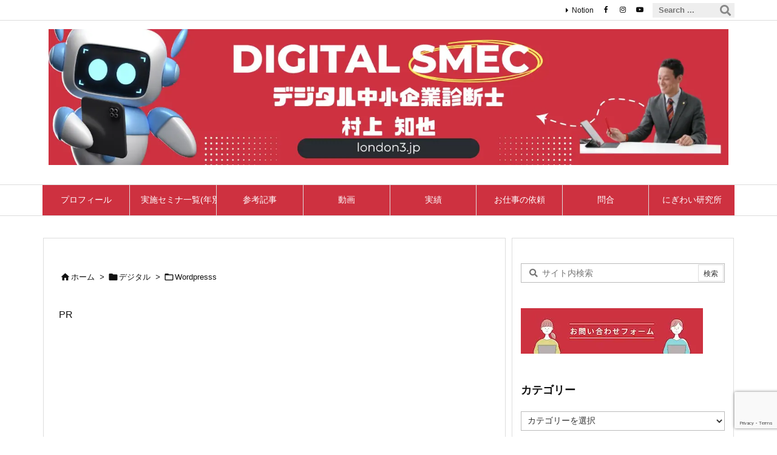

--- FILE ---
content_type: text/html; charset=UTF-8
request_url: https://london3.jp/2013/04/google/
body_size: 32960
content:
<!DOCTYPE html>
<html lang="ja" itemscope itemtype="https://schema.org/WebPage">
<head prefix="og: http://ogp.me/ns# article: http://ogp.me/ns/article# fb: http://ogp.me/ns/fb#">
<meta charset="UTF-8" />
<meta http-equiv="X-UA-Compatible" content="IE=edge" />
<meta http-equiv="Content-Security-Policy" content="upgrade-insecure-requests" />
<meta name="viewport" content="width=device-width, initial-scale=1, user-scalable=yes" />
<title>Googleの検索結果に、著者名を表示する方法 | IT中小企業診断士村上知也</title>
<meta name='robots' content='max-image-preview:large' />
<meta name="dlm-version" content="5.1.6"><link rel='dns-prefetch' href='//ajax.googleapis.com' />
<link rel="alternate" title="oEmbed (JSON)" type="application/json+oembed" href="https://london3.jp/wp-json/oembed/1.0/embed?url=https%3A%2F%2Flondon3.jp%2F2013%2F04%2Fgoogle%2F" />
<link rel="alternate" title="oEmbed (XML)" type="text/xml+oembed" href="https://london3.jp/wp-json/oembed/1.0/embed?url=https%3A%2F%2Flondon3.jp%2F2013%2F04%2Fgoogle%2F&#038;format=xml" />
<link rel='preconnect' href='//fonts.googleapis.com' crossorigin />
<link rel="preload" as="style" type="text/css" href="https://london3.jp/wp-content/themes/luxeritas/style.async.min.css?v=1766103945" />
<link rel="preload" as="font" type="font/woff2" href="https://london3.jp/wp-content/themes/luxeritas/fonts/icomoon/fonts/icomoon.woff2" crossorigin />
<link rel="preload" as="image" href="https://london3.jp/wp-content/uploads/before.png" />
<!-- Google tag (gtag.js) -->
<script async src="https://www.googletagmanager.com/gtag/js?id=G-ZK54TD7MKR"></script>
<script>  window.dataLayer = window.dataLayer || [];
  function gtag(){dataLayer.push(arguments);}
  gtag('js', new Date());
  gtag('config', 'G-ZK54TD7MKR');</script>
<link rel="canonical" href="https://london3.jp/2013/04/google/" />
<link rel='shortlink' href='https://london3.jp/?p=4064' />
<link rel="pingback" href="https://london3.jp/xmlrpc.php" />
<link rel="author" href="https://london3.jp/author/" />
<link rel="alternate" type="application/rss+xml" title="IT中小企業診断士村上知也 RSS Feed" href="https://london3.jp/feed/" />
<link rel="alternate" type="application/atom+xml" title="IT中小企業診断士村上知也 Atom Feed" href="https://london3.jp/feed/atom/" />
<meta name="description" content="「中小企業診断士　IT」で検索すると、村上のページは1位か2位で表示されます。 こんな感じ。 この時、検索結果のページの著者が誰か表示できるようになっています。 Google＋と連動させることで、以下..." />
<meta name="keywords" content="Wordpresss, デジタル, google" />
<meta name="theme-color" content="#4285f4">
<meta name="format-detection" content="telephone=no">
<meta name="referrer" content="no-referrer-when-downgrade" />
<meta property="og:type" content="article" />
<meta property="og:url" content="https://london3.jp/2013/04/google/" />
<meta property="og:title" content="Googleの検索結果に、著者名を表示する方法 | IT中小企業診断士村上知也" />
<meta property="og:description" content="「中小企業診断士　IT」で検索すると、村上のページは1位か2位で表示されます。 こんな感じ。 この時、検索結果のページの著者が誰か表示できるようになっています。 Google＋と連..." />
<meta property="og:image" content="https://london3.jp/wp-content/uploads/before.png" />
<meta property="og:image:width" content="716" />
<meta property="og:image:height" content="384" />
<meta property="og:site_name" content="IT中小企業診断士村上知也" />
<meta property="og:locale" content="ja_JP" />
<meta property="article:section" content="Wordpresss" />
<meta property="article:published_time" content="2013-04-08T07:00:44Z" />
<meta property="article:modified_time" content="2021-10-28T10:41:04Z" />
<meta name="twitter:card" content="summary" />
<meta name="twitter:domain" content="london3.jp" />
<meta name="twitter:creator" content="@london333" />
<meta name="twitter:site" content="@london333" />
<style id='wp-img-auto-sizes-contain-inline-css'>
img:is([sizes=auto i],[sizes^="auto," i]){contain-intrinsic-size:3000px 1500px}
/*# sourceURL=wp-img-auto-sizes-contain-inline-css */</style>
<style id='wp-emoji-styles-inline-css'>
img.wp-smiley, img.emoji {
display: inline !important;
border: none !important;
box-shadow: none !important;
height: 1em !important;
width: 1em !important;
margin: 0 0.07em !important;
vertical-align: -0.1em !important;
background: none !important;
padding: 0 !important;
}
/*# sourceURL=wp-emoji-styles-inline-css */</style>
<style id='global-styles-inline-css' type='text/css'>
:root{--wp--preset--aspect-ratio--square: 1;--wp--preset--aspect-ratio--4-3: 4/3;--wp--preset--aspect-ratio--3-4: 3/4;--wp--preset--aspect-ratio--3-2: 3/2;--wp--preset--aspect-ratio--2-3: 2/3;--wp--preset--aspect-ratio--16-9: 16/9;--wp--preset--aspect-ratio--9-16: 9/16;--wp--preset--color--black: #000000;--wp--preset--color--cyan-bluish-gray: #abb8c3;--wp--preset--color--white: #ffffff;--wp--preset--color--pale-pink: #f78da7;--wp--preset--color--vivid-red: #cf2e2e;--wp--preset--color--luminous-vivid-orange: #ff6900;--wp--preset--color--luminous-vivid-amber: #fcb900;--wp--preset--color--light-green-cyan: #7bdcb5;--wp--preset--color--vivid-green-cyan: #00d084;--wp--preset--color--pale-cyan-blue: #8ed1fc;--wp--preset--color--vivid-cyan-blue: #0693e3;--wp--preset--color--vivid-purple: #9b51e0;--wp--preset--gradient--vivid-cyan-blue-to-vivid-purple: linear-gradient(135deg,rgb(6,147,227) 0%,rgb(155,81,224) 100%);--wp--preset--gradient--light-green-cyan-to-vivid-green-cyan: linear-gradient(135deg,rgb(122,220,180) 0%,rgb(0,208,130) 100%);--wp--preset--gradient--luminous-vivid-amber-to-luminous-vivid-orange: linear-gradient(135deg,rgb(252,185,0) 0%,rgb(255,105,0) 100%);--wp--preset--gradient--luminous-vivid-orange-to-vivid-red: linear-gradient(135deg,rgb(255,105,0) 0%,rgb(207,46,46) 100%);--wp--preset--gradient--very-light-gray-to-cyan-bluish-gray: linear-gradient(135deg,rgb(238,238,238) 0%,rgb(169,184,195) 100%);--wp--preset--gradient--cool-to-warm-spectrum: linear-gradient(135deg,rgb(74,234,220) 0%,rgb(151,120,209) 20%,rgb(207,42,186) 40%,rgb(238,44,130) 60%,rgb(251,105,98) 80%,rgb(254,248,76) 100%);--wp--preset--gradient--blush-light-purple: linear-gradient(135deg,rgb(255,206,236) 0%,rgb(152,150,240) 100%);--wp--preset--gradient--blush-bordeaux: linear-gradient(135deg,rgb(254,205,165) 0%,rgb(254,45,45) 50%,rgb(107,0,62) 100%);--wp--preset--gradient--luminous-dusk: linear-gradient(135deg,rgb(255,203,112) 0%,rgb(199,81,192) 50%,rgb(65,88,208) 100%);--wp--preset--gradient--pale-ocean: linear-gradient(135deg,rgb(255,245,203) 0%,rgb(182,227,212) 50%,rgb(51,167,181) 100%);--wp--preset--gradient--electric-grass: linear-gradient(135deg,rgb(202,248,128) 0%,rgb(113,206,126) 100%);--wp--preset--gradient--midnight: linear-gradient(135deg,rgb(2,3,129) 0%,rgb(40,116,252) 100%);--wp--preset--font-size--small: 13px;--wp--preset--font-size--medium: 20px;--wp--preset--font-size--large: 36px;--wp--preset--font-size--x-large: 42px;--wp--preset--spacing--20: 0.44rem;--wp--preset--spacing--30: 0.67rem;--wp--preset--spacing--40: 1rem;--wp--preset--spacing--50: 1.5rem;--wp--preset--spacing--60: 2.25rem;--wp--preset--spacing--70: 3.38rem;--wp--preset--spacing--80: 5.06rem;--wp--preset--shadow--natural: 6px 6px 9px rgba(0, 0, 0, 0.2);--wp--preset--shadow--deep: 12px 12px 50px rgba(0, 0, 0, 0.4);--wp--preset--shadow--sharp: 6px 6px 0px rgba(0, 0, 0, 0.2);--wp--preset--shadow--outlined: 6px 6px 0px -3px rgb(255, 255, 255), 6px 6px rgb(0, 0, 0);--wp--preset--shadow--crisp: 6px 6px 0px rgb(0, 0, 0);}:where(.is-layout-flex){gap: 0.5em;}:where(.is-layout-grid){gap: 0.5em;}body .is-layout-flex{display: flex;}.is-layout-flex{flex-wrap: wrap;align-items: center;}.is-layout-flex > :is(*, div){margin: 0;}body .is-layout-grid{display: grid;}.is-layout-grid > :is(*, div){margin: 0;}:where(.wp-block-columns.is-layout-flex){gap: 2em;}:where(.wp-block-columns.is-layout-grid){gap: 2em;}:where(.wp-block-post-template.is-layout-flex){gap: 1.25em;}:where(.wp-block-post-template.is-layout-grid){gap: 1.25em;}.has-black-color{color: var(--wp--preset--color--black) !important;}.has-cyan-bluish-gray-color{color: var(--wp--preset--color--cyan-bluish-gray) !important;}.has-white-color{color: var(--wp--preset--color--white) !important;}.has-pale-pink-color{color: var(--wp--preset--color--pale-pink) !important;}.has-vivid-red-color{color: var(--wp--preset--color--vivid-red) !important;}.has-luminous-vivid-orange-color{color: var(--wp--preset--color--luminous-vivid-orange) !important;}.has-luminous-vivid-amber-color{color: var(--wp--preset--color--luminous-vivid-amber) !important;}.has-light-green-cyan-color{color: var(--wp--preset--color--light-green-cyan) !important;}.has-vivid-green-cyan-color{color: var(--wp--preset--color--vivid-green-cyan) !important;}.has-pale-cyan-blue-color{color: var(--wp--preset--color--pale-cyan-blue) !important;}.has-vivid-cyan-blue-color{color: var(--wp--preset--color--vivid-cyan-blue) !important;}.has-vivid-purple-color{color: var(--wp--preset--color--vivid-purple) !important;}.has-black-background-color{background-color: var(--wp--preset--color--black) !important;}.has-cyan-bluish-gray-background-color{background-color: var(--wp--preset--color--cyan-bluish-gray) !important;}.has-white-background-color{background-color: var(--wp--preset--color--white) !important;}.has-pale-pink-background-color{background-color: var(--wp--preset--color--pale-pink) !important;}.has-vivid-red-background-color{background-color: var(--wp--preset--color--vivid-red) !important;}.has-luminous-vivid-orange-background-color{background-color: var(--wp--preset--color--luminous-vivid-orange) !important;}.has-luminous-vivid-amber-background-color{background-color: var(--wp--preset--color--luminous-vivid-amber) !important;}.has-light-green-cyan-background-color{background-color: var(--wp--preset--color--light-green-cyan) !important;}.has-vivid-green-cyan-background-color{background-color: var(--wp--preset--color--vivid-green-cyan) !important;}.has-pale-cyan-blue-background-color{background-color: var(--wp--preset--color--pale-cyan-blue) !important;}.has-vivid-cyan-blue-background-color{background-color: var(--wp--preset--color--vivid-cyan-blue) !important;}.has-vivid-purple-background-color{background-color: var(--wp--preset--color--vivid-purple) !important;}.has-black-border-color{border-color: var(--wp--preset--color--black) !important;}.has-cyan-bluish-gray-border-color{border-color: var(--wp--preset--color--cyan-bluish-gray) !important;}.has-white-border-color{border-color: var(--wp--preset--color--white) !important;}.has-pale-pink-border-color{border-color: var(--wp--preset--color--pale-pink) !important;}.has-vivid-red-border-color{border-color: var(--wp--preset--color--vivid-red) !important;}.has-luminous-vivid-orange-border-color{border-color: var(--wp--preset--color--luminous-vivid-orange) !important;}.has-luminous-vivid-amber-border-color{border-color: var(--wp--preset--color--luminous-vivid-amber) !important;}.has-light-green-cyan-border-color{border-color: var(--wp--preset--color--light-green-cyan) !important;}.has-vivid-green-cyan-border-color{border-color: var(--wp--preset--color--vivid-green-cyan) !important;}.has-pale-cyan-blue-border-color{border-color: var(--wp--preset--color--pale-cyan-blue) !important;}.has-vivid-cyan-blue-border-color{border-color: var(--wp--preset--color--vivid-cyan-blue) !important;}.has-vivid-purple-border-color{border-color: var(--wp--preset--color--vivid-purple) !important;}.has-vivid-cyan-blue-to-vivid-purple-gradient-background{background: var(--wp--preset--gradient--vivid-cyan-blue-to-vivid-purple) !important;}.has-light-green-cyan-to-vivid-green-cyan-gradient-background{background: var(--wp--preset--gradient--light-green-cyan-to-vivid-green-cyan) !important;}.has-luminous-vivid-amber-to-luminous-vivid-orange-gradient-background{background: var(--wp--preset--gradient--luminous-vivid-amber-to-luminous-vivid-orange) !important;}.has-luminous-vivid-orange-to-vivid-red-gradient-background{background: var(--wp--preset--gradient--luminous-vivid-orange-to-vivid-red) !important;}.has-very-light-gray-to-cyan-bluish-gray-gradient-background{background: var(--wp--preset--gradient--very-light-gray-to-cyan-bluish-gray) !important;}.has-cool-to-warm-spectrum-gradient-background{background: var(--wp--preset--gradient--cool-to-warm-spectrum) !important;}.has-blush-light-purple-gradient-background{background: var(--wp--preset--gradient--blush-light-purple) !important;}.has-blush-bordeaux-gradient-background{background: var(--wp--preset--gradient--blush-bordeaux) !important;}.has-luminous-dusk-gradient-background{background: var(--wp--preset--gradient--luminous-dusk) !important;}.has-pale-ocean-gradient-background{background: var(--wp--preset--gradient--pale-ocean) !important;}.has-electric-grass-gradient-background{background: var(--wp--preset--gradient--electric-grass) !important;}.has-midnight-gradient-background{background: var(--wp--preset--gradient--midnight) !important;}.has-small-font-size{font-size: var(--wp--preset--font-size--small) !important;}.has-medium-font-size{font-size: var(--wp--preset--font-size--medium) !important;}.has-large-font-size{font-size: var(--wp--preset--font-size--large) !important;}.has-x-large-font-size{font-size: var(--wp--preset--font-size--x-large) !important;}
/*# sourceURL=global-styles-inline-css */
</style>

<style id='classic-theme-styles-inline-css'>
/*! This file is auto-generated */
.wp-block-button__link{color:#fff;background-color:#32373c;border-radius:9999px;box-shadow:none;text-decoration:none;padding:calc(.667em + 2px) calc(1.333em + 2px);font-size:1.125em}.wp-block-file__button{background:#32373c;color:#fff;text-decoration:none}
/*# sourceURL=/wp-includes/css/classic-themes.min.css */</style>
<link rel="stylesheet" id="contact-form-7-css" href="//london3.jp/wp-content/plugins/contact-form-7/includes/css/styles.css" media="all" />
<style id='luxech-inline-css'>
/*! Luxeritas WordPress Theme 3.25.0 - (C) 2015 Thought is free. */*,*:before,*:after{box-sizing:border-box}@-ms-viewport{width:device-width}a:not([href]):not([tabindex]),a:not([href]):not([tabindex]):hover,a:not([href]):not([tabindex]):focus{color:inherit;text-decoration:none}a:not([href]):not([tabindex]):focus{outline:0}h1{font-size:2em;margin:.67em 0}small{font-size:80%}img{border-style:none;vertical-align:middle}hr{box-sizing:content-box;height:0;overflow:visible;margin-top:1rem;margin-bottom:1rem;border:0}pre{margin-top:0;margin-bottom:1rem;overflow:auto;-ms-overflow-style:scrollbar}code,pre{font-family:monospace,monospace;font-size:1em}ul ul,ol ul,ul ol,ol ol{margin-bottom:0}p{margin-top:0;margin-bottom:1rem}button{border-radius:0}input,button,select,optgroup,textarea{margin:0;font-family:inherit;font-size:inherit;line-height:inherit}button,input{overflow:visible}button,select{text-transform:none}button,[type=button],[type=reset],[type=submit]{-webkit-appearance:button}button:not(:disabled),[type=button]:not(:disabled),[type=reset]:not(:disabled),[type=submit]:not(:disabled){cursor:pointer}::-moz-focus-inner{padding:0;border-style:none}::-webkit-inner-spin-button{height:auto}::-webkit-search-decoration{-webkit-appearance:none}label{display:inline-block;margin-bottom:.5rem}h1,h2,h3,h4,h5,h6{margin-top:0;margin-bottom:.5rem;font-family:inherit;font-weight:500;line-height:1.2;color:inherit}.container{width:100%;margin-right:auto;margin-left:auto}@media (min-width:768px){.container{max-width:720px}}@media (min-width:992px){.container{max-width:960px}}@media (min-width:1200px){.container{max-width:1140px}}.row{display:flex;flex-wrap:wrap}div[class^=col-]{flex:0 0 auto;position:relative;width:100%;min-height:1px;padding-right:15px;padding-left:15px}.col-12{max-width:100%}.col-6{max-width:50%}.col-4{max-width:33.333333%}.clearfix:after{display:block;clear:both;content:""}.pagination{display:flex;padding-left:0;list-style:none;border-radius:.25rem}table{border-collapse:collapse}caption{padding-top:.75rem;padding-bottom:.75rem;color:#6c757d;text-align:left;caption-side:bottom}th{text-align:left}body .material-icons,body .material-icons-outlined{font-size:inherit;font-feature-settings:'liga';-moz-osx-font-smoothing:grayscale;text-rendering:optimizeLegibility;transform:scale(1.3,1.3);transform-origin:top;margin-top:-.16em}.material-icons.flip-h{transform:scale(-1.3,1.3)}.material-icons.rotate{transform:rotate(180deg) translate(0,-1.3em) scale(1.3,1.3)}.material-icons.pull-left{float:left;margin-right:.3em}.material-icons.pull-right{float:right;margin-left:.3em}@font-face{font-family:'icomoon';src:url('/wp-content/themes/luxeritas/fonts/icomoon/fonts/icomoon.eot');src:url('/wp-content/themes/luxeritas/fonts/icomoon/fonts/icomoon.eot') format('embedded-opentype'),url('/wp-content/themes/luxeritas/fonts/icomoon/fonts/icomoon.woff2') format('woff2'),url('/wp-content/themes/luxeritas/fonts/icomoon/fonts/icomoon.woff') format('woff'),url('/wp-content/themes/luxeritas/fonts/icomoon/fonts/icomoon.ttf') format('truetype'),url('/wp-content/themes/luxeritas/fonts/icomoon/fonts/icomoon.svg') format('svg');font-weight:400;font-style:normal;font-display:swap}[class^=ico-],[class*=" ico-"]{font-family:'icomoon';display:inline-block;font-style:normal;font-weight:400;font-variant:normal;text-transform:none;text-rendering:auto;line-height:1;-webkit-font-smoothing:antialiased;-moz-osx-font-smoothing:grayscale}.ico-speech-bubble:before{content:"\e903"}.ico-external-link-alt:before{content:"\f35d"}.ico-external-link-square-alt:before{content:"\f360"}.ico-line:before{content:"\e700"}.ico-feedly:before{content:"\e600"}.ico-plus-square:before{content:"\f0fe"}.ico-minus-square:before{content:"\f146"}.ico-caret-square-down:before{content:"\f150"}.ico-search:before{content:"\f002"}.ico-link:before{content:"\f0c1"}.ico-caret-right:before{content:"\f0da"}.ico-spinner:before{content:"\f110"}.ico-comment:before{content:"\e900"}.ico-comments:before{content:"\e901"}.ico-chevron-up:before{content:"\f077"}.ico-chevron-down:before{content:"\f078"}.ico-twitter:before{content:"\f099"}.ico-x-twitter:before{content:"\e902"}.ico-facebook:before{content:"\f09a"}.ico-linkedin:before{content:"\f0e1"}.ico-angle-double-right:before{content:"\f101"}.ico-chevron-circle-left:before{content:"\f137"}.ico-chevron-circle-right:before{content:"\f138"}.ico-youtube-play:before{content:"\f16a"}.ico-instagram:before{content:"\f16d"}.ico-pinterest-p:before{content:"\f231"}.ico-get-pocket:before{content:"\f265"}.ico-spin{animation:ico-spin 2s infinite linear}@keyframes ico-spin{0%{transform:rotate(0)}100%{transform:rotate(360deg)}}*{margin:0;padding:0}a:hover,.term img,a:hover,.term img:hover{transition:opacity .3s,transform .5s}a:hover img{opacity:.8}hr{border-top:1px dotted #999}img,video,object,canvas{max-width:100%;height:auto;box-sizing:content-box}.no-js img.lazy{display:none!important}pre,ul,ol{margin:1.6em 0}ul ul,ol ol,ul ol,ol ul{margin:0 .6em 0}pre{margin-bottom:30px}blockquote,.wp-block-quote{display:block;position:relative;overflow:hidden;overflow-wrap:anywhere;margin:1.6em 5px;padding:25px;font-size:1.4rem;background:#fdfdfd;border:0;border-radius:6px;box-shadow:0 5px 5px 0 rgba(18,63,82,.035),0 0 0 1px rgba(176,181,193,.2)}blockquote:after{content:"\275b\275b";display:block;position:absolute;font-family:Arial,sans-serif;font-size:200px;line-height:1em;left:-25px;top:-15px;opacity:.04}blockquote cite,.wp-block-quote cite{display:block;text-align:right;font-family:serif;font-size:.9em;font-style:oblique}.wp-block-quote:not(.is-large):not(.is-style-large){border:0}blockquote ol:first-child,blockquote p:first-child,blockquote ul:first-child{margin-top:5px}blockquote ol:last-child,blockquote p:last-child,blockquote ul:last-child{margin-bottom:5px}[type=submit],[type=text],[type=email],.reply a{display:inline;line-height:1;vertical-align:middle;padding:12px 12px 11px;max-width:100%}.reply a,[type=submit],.widget_categories select,.widget_archive select{color:#333;font-weight:400;background:#fff;border:1px solid #ddd}option,textarea,[type=text],[type=email],[type=search]{color:inherit;background:#fff;border:1px solid #ddd}[type=search]{-webkit-appearance:none;outline-offset:-2px;line-height:1;border-radius:0}textarea{overflow:auto;resize:vertical;padding:8px;max-width:100%}button{appearance:none;outline:0;border:0}.cboth{clear:both}.bold{font-weight:700}.wp-caption{margin-bottom:1.6em;max-width:100%}.wp-caption img[class*=wp-image-]{display:block;margin:0}.post .wp-caption-text,.post .wp-caption-dd{font-size:1.2rem;line-height:1.5;margin:0;padding:.5em 0}.sticky .posted-on{display:none}.bypostauthor>article .fn:after{content:"";position:relative}.screen-reader-text{clip:rect(1px,1px,1px,1px);height:1px;overflow:hidden;position:absolute !important;width:1px}strong{font-weight:700}em{font-style:italic}.alignleft{display:inline;float:left}.alignright{display:inline;float:right}.aligncenter{display:block;margin-right:auto;margin-left:auto}.post .alignfull{margin-left:-68px;margin-right:-68px}figure.alignwide>img,figure.alignfull>img{min-width:100%}blockquote.alignleft,.wp-caption.alignleft,.post img.alignleft{margin:.4em 1.6em 1.6em 0}blockquote.alignright,.wp-caption.alignright,.post img.alignright{margin:.4em 0 1.6em 1.6em}blockquote.aligncenter,.wp-caption.aligncenter,.post img.aligncenter{clear:both;margin-top:.4em;margin-bottom:1.6em}.wp-caption.alignleft,.wp-caption.alignright,.wp-caption.aligncenter{margin-bottom:1.2em}img[class*=wp-image-],img[class*=attachment-]{max-width:100%;height:auto}.gallery-item{display:inline-block;text-align:left;vertical-align:top;margin:0 0 1.5em;padding:0 1em 0 0;width:50%}.gallery-columns-1 .gallery-item{width:100%}.gallery-columns-2 .gallery-item{max-width:50%}@media screen and (min-width:30em){.gallery-item{max-width:25%}.gallery-columns-1 .gallery-item{max-width:100%}.gallery-columns-2 .gallery-item{max-width:50%}.gallery-columns-3 .gallery-item{max-width:33.33%}.gallery-columns-4 .gallery-item{max-width:25%}}.gallery-caption{display:block;font-size:1.2rem;line-height:1.5;padding:.5em 0}.wp-block-image{margin:1.6em 0}figure.wp-block-image{display:inline-block}.post ul.blocks-gallery-grid{padding:0}#head-in{padding-top:28px;background:#fff}.band{position:absolute;top:0;left:0;right:0}div[id*=head-band]{margin:auto;height:34px;line-height:34px;overflow:hidden;background:#fff;border-bottom:1px solid #ddd}.band-menu{position:relative;margin:auto}.band-menu ul{font-size:1px;margin:0 -5px 0 0;position:absolute;right:10px;list-style:none}.band-menu li{display:inline-block;vertical-align:middle;font-size:1.2rem;margin:0 3px;line-height:1}.band-menu li a{color:#111;text-decoration:none}.band-menu li a:hover{color:#09f}.band-menu .menu-item a:before{display:inline;margin:5px;line-height:1;font-family:"icomoon";content:"\f0da"}div[id*=head-band] .snsf{display:block;min-width:28px;height:20px;margin:-2px -6px 0 0;text-align:center}div[id*=head-band] .snsf a{display:block;height:100%;width:100%;text-decoration:none;letter-spacing:0;font-family:Verdana,Arial,Helvetica,Roboto;padding:4px;border-radius:2px}#sitename{display:inline-block;max-width:100%;margin:0 0 12px;font-size:2.8rem;line-height:1.4}#sitename a{color:inherit;text-decoration:none}.desc{line-height:1.4}.info{padding:20px 10px;overflow:hidden}.logo,.logo-up{position:relative;margin:15px auto -10px auto;text-align:center}.logo-up{margin:15px auto 0 auto}#header .head-cover{position:relative;margin:auto}#header #gnavi,#foot-in,.foot-nav{margin:auto}#nav{margin:0;padding:0;border-top:1px solid #ddd;border-bottom:1px solid #ddd;position:relative;z-index:20}#nav,#gnavi ul.gu,#gnavi li.gl>a,.mobile-nav{color:#111;background:#fff}#gnavi .mobile-nav{display:none}#gnavi .nav-menu{display:block}#gnavi ul.gu{margin:0}#gnavi li.gl{float:left;position:relative;list-style-type:none;text-indent:0;white-space:nowrap}#gnavi li.gl>a{display:block;text-decoration:none;text-align:center;height:100%}#gnavi li ul.gu{display:none}@media (min-width:992px){#gnavi ul.gu{display:flex;flex-wrap:wrap}#gnavi li.gl{flex:0 0 auto;min-width:1px;background:#09f}#gnavi .gc>ul>li.gl{background:0 0}#gnavi li.gl>a>.gim{display:block;height:100%}#gnavi .gc>ul>li>a>.gim{transition:.4s;border-bottom:0;padding:16px 18px}#gnavi li.gl>ul{display:none;margin:0;border:1px solid #ddd;border-bottom:0;background:0 0;position:absolute;top:100%;z-index:1}#gnavi li li.gl{width:100%;min-width:160px}#gnavi li li.gl a>.gim{border-bottom:1px solid #ddd;font-size:1.3rem;padding:10px 15px;width:100%;text-align:left}#gnavi li li.gl>ul{padding:0;border-top:1px solid #ddd;overflow:hidden;top:-1px;left:100%}#gnavi li.gl:hover>a,#gnavi li.gl:hover>a>.gim,div.mobile-nav:hover,ul.mobile-nav li:hover{color:#fff;background:#09f}#gnavi li[class*=current]>a{background:none repeat scroll 0 0 #000;color:#fff}#gnavi ul ul>li[class*=children]>a>.gim:after{font-family:"icomoon";content:"\f0da";position:absolute;right:6px;top:0;bottom:0;margin:auto;height:1.3rem}}@media (max-width:991px){.mobile-nav p{letter-spacing:0;font-size:1.1rem;line-height:1;margin:6px 0 0}.mobile-nav li{white-space:nowrap;text-align:center;padding:8px 10px;border:0;list-style:none;cursor:pointer}.mobile-nav li:hover{opacity:.6}.mobile-nav li i,.mobile-nav li svg{font-size:1.8rem;font-style:normal}#gnavi ul.gu{display:none;border:0;border-bottom:solid 1px #ddd}#gnavi li.gl{display:block;float:none;width:100%;padding-left:0;text-align:left;line-height:2.3;border-top:1px solid #ddd;list-style:disc inside}#gnavi li.gl:hover>a>.gim{background:0 0}}#primary{border:1px solid transparent}#section,.grid{margin:0 10px 20px 0}.grid{padding:45px 68px;background:#fff;border:1px solid #ddd}#breadcrumb{margin:20px 0 15px;padding:8px;line-height:2}#breadcrumb,#breadcrumb a{color:#111;text-decoration:none;word-break:normal}#breadcrumb a:hover{text-decoration:underline}#breadcrumb h1,#breadcrumb li{display:inline;list-style-type:none;font-size:1.3rem}#breadcrumb i,#breadcrumb svg{margin-right:3px}#breadcrumb i.arrow{margin:0 8px}.term{margin-right:10px}.term img{float:left;max-width:40%;height:auto;margin-bottom:15px;background:inherit;border:1px solid #ddd;border-radius:4px;box-shadow:0 0 2px 1px rgba(255,255,255,1) inset}.term img:hover{border-color:#06c}#related .term img{padding:1px;width:100px;height:100px}.read-more-link,.read-more-link i,.read-more-link svg{text-decoration:underline}#list a{word-break:normal}#list .toc{margin:0 0 25px}#list .excerpt{margin:0 0 12px;line-height:1.8}.exsp{display:inline}#list .read-more{clear:both;line-height:1;margin:35px 0 30px;text-align:right}#list .read-more{margin:0}@media (max-width:575px){.read-more-link{color:inherit;background:#fafafa;border:1px solid #aaa}.read-more-link:hover{color:#dc143c;background:#f0f0f0;text-decoration:none}}.meta,.post .meta{margin:0;font-size:1.4rem;color:#111;margin-bottom:35px;vertical-align:middle;padding:16px 0}.meta a{display:inline-block;color:#111;text-decoration:underline}.meta i{margin-right:6px}.meta span{margin:0 12px 0 0}.meta span.break{margin:0 8px 0 4px}.meta span.first-item{margin:0;white-space:nowrap}.meta-box{margin:30px 10px}.toc .meta-u,.post .meta-u{background:0 0;border:0;margin:0 0 10px;padding:0}.post .meta-u{overflow:hidden;text-align:right}#paging{margin:auto;text-align:center}#paging ul{padding:0}#paging i{font-weight:700}#paging .not-allow i{font-weight:400;opacity:.3}.pagination{display:flex;justify-content:center;margin:0}.pagination li{flex:1 1 42px;max-width:42px;min-width:27px;float:left}.pagination>li>a,.pagination>li>span{display:inline-block;text-decoration:none;width:100%;padding:6px 0;color:inherit;background:#fff;border:1px solid #ddd;border-right:0}.pagination>li:last-child>a,.pagination>li:last-child>span,.pagination>.not-allow:first-child>span:hover{border-right:1px solid #ddd}.pagination>.active>span,.pagination .current,.pagination>li>a:hover{color:#fff;background:#dc143c}.pagination>.active>span:hover,.pagination>.not-allow>span:hover{cursor:text}.post #paging{margin:20px 0 40px}.post{font-size:1.6rem;line-height:1.9}.post p{margin:1.3em 0}.post a{text-decoration:underline}.post h2,.post h3,.post h4,.post h5,.post h6{line-height:1.4;margin-top:35px;margin-bottom:30px}.post h1:first-child{margin-top:0}.post h2{border-left:8px solid #999;font-size:2.4rem;margin-top:50px;padding:8px 20px}.post h3{font-size:2.2rem;padding:2px 15px;margin-top:50px;margin-left:5px;border-left:2px #999 solid}.post h4{font-size:1.8rem;padding:0 12px;border:0;border-left:solid 12px #999}.post h2:first-child,.post h3:first-child{margin-top:30px}.post table{margin-bottom:30px}.post td,.post th{padding:8px 10px;border:1px solid #ddd}.post th{text-align:center;background:#f5f5f5}.post ul,.post ol{padding:0 0 0 30px}.post .vcard{text-align:right}.post .vcard i,.post .vcard svg{margin-right:8px}.entry-title,#front-page-title{font-size:2.8rem;line-height:1.5;background:0 0;border:none;margin:0 0 10px;padding:0}.entry-title a{color:inherit;text-decoration:none}.entry-title a:hover{color:#dc143c}#sns-tops{margin:-25px 0 45px}#sns-bottoms{margin:16px 0 0}#bottom-area #sns-bottoms{margin-bottom:0}.sns-msg h2{display:inline-block;margin:0 0 0 5px;padding:0 8px;line-height:1;font-size:1.6rem;background:0 0;border:none;border-bottom:5px solid #ccc}#pnavi{clear:both;padding:0;border:1px solid #ddd;background:#fff;height:auto;overflow:hidden}#pnavi .next,#pnavi .prev{position:relative}#pnavi .next{text-align:right;border-bottom:1px solid #ddd}#pnavi i,#pnavi svg{font-size:2.2rem}#pnavi .next-arrow,#pnavi .prev-arrow{font-size:1.6rem;position:absolute;top:10px}#pnavi .next-arrow *,#pnavi .prev-arrow *{vertical-align:middle}#pnavi .next-arrow{left:20px}#pnavi .prev-arrow{right:20px}#pnavi .ntitle,#pnavi .ptitle{margin-top:32px}#pnavi img{height:100px;width:100px;border:1px solid #ddd;border-radius:8px}#pnavi a{display:block;padding:15px 30px;overflow:hidden;text-decoration:none;color:#666;min-height:132px}#pnavi a:hover{color:#dc143c}#pnavi a>img,#pnavi a:hover>img{transition:opacity .4s,transform .4s}#pnavi a:hover>img{border-color:#337ab7}#pnavi .block-span{display:block;margin-top:35px}#pnavi .next img,#pnavi .no-img-next i,#pnavi .no-img-next svg{float:right;margin:0 0 0 10px}#pnavi .prev img,#pnavi .no-img-prev i,#pnavi .no-img-prev svg{float:left;margin:0 10px 0 0}#pnavi i.navi-home,#pnavi svg.navi-home,#pnavi .no-img-next i,#pnavi .no-img-next svg,#pnavi .no-img-prev i,#pnavi .no-img-prev svg{font-size:7.6rem;padding:5px 0}@media (min-width:1200px),(min-width:540px) and (max-width:991px){#pnavi .next,#pnavi .prev,#pnavi .next a,#pnavi .prev a{padding-bottom:32767px;margin-bottom:-32752px}#pnavi .next,#pnavi .prev{margin-bottom:-32767px;width:50%}#pnavi .next{float:right;border-left:1px solid #ddd}}.related,.discussion,.tb{font-size:2.4rem;line-height:2;margin:0 0 15px}.related i,.related svg,.discussion i,.discussion svg,.tb i,.tb svg{margin-right:10px}#related{padding:0}#related .term img{float:left;margin:8px 10px 8px 0}#related h3{font-size:1.6rem;font-weight:700;padding:0;margin:10px 0 10px 10px;border:none}#related h3 a{color:inherit;text-decoration:none;line-height:1.6}#related h3 a:hover{color:#09f}#related .toc{padding:10px 0;border-top:1px dotted #ccc}#related .toc:first-child{border-top:none}#related .excerpt p{display:inline;opacity:.7;font-size:1.3rem}#comments h3{font-size:1.6rem;border:none;padding:10px 0;margin-bottom:10px}#comments h3 i,#comments h3 svg{font-size:2.2rem;margin-right:10px}.comments-list,.comments-list li{border-bottom:1px solid #ddd}.comments-list li{margin-bottom:20px}.comments-list .comment-body{padding-bottom:20px}.comments-list li:last-child{margin-bottom:0;padding-bottom:0;border:none}#comments p{font-size:1.4rem;margin:20px 0}#comments label{display:block}.comment-author.vcard .avatar{display:block;float:left;margin:0 10px 20px 0}.comment-meta{margin-bottom:40px}.comment-meta:after{content:" ";clear:both}.fn{line-height:1.6;font-size:1.5rem}.says{margin-left:10px}.commentmetadata{font-size:1.4rem;height:15px;padding:10px 10px 10px 0}.reply a{display:block;text-decoration:none;text-align:center;width:65px;margin:0 0 0 auto}.comments-list{padding-left:0;list-style-type:none}.comments-list li.depth-1>ul.children{padding-left:30px}.comments-list li{list-style-type:none}#comments .no-comments{margin:0 0 20px;padding:10px 20px 30px;border-bottom:1px solid #ddd}#c-paging{text-align:center;padding:0 0 20px;border-bottom:1px solid #ccc}#commentform p{margin:0 0 20px}#respond{font-size:1.6rem}#commentform .tags{padding:10px;font-size:1.3rem}#commentform-author{display:flex;flex-wrap:wrap}.comment-form-author{flex:0 1 35%;padding-right:10px}.comment-form-email{flex:1 0 64%}#commentform,#comments textarea,[type^=text],[class^=comment-form-]{margin:0;width:100%}#comments .comment-form-cookies-consent{display:table}#comments .comment-form-cookies-consent *{display:table-cell;margin:0 5px 0 0;width:auto;vertical-align:middle}#comments .form-submit{margin:0}#comments .comments-list .form-submit{margin-bottom:40px}#comments [type=submit]{color:#fff;background:#666;padding:18px 18px 17px;cursor:pointer}#comments [type=submit]:hover{background:#dc143c}#trackback input{width:100%;margin:0 0 10px}#list-title{margin:0 0 40px;font-size:2.8rem;font-weight:400}#section .grid #list-title{margin:0}div[id*=side-],#col3{padding:20px 0;border:1px solid #ddd;background:#fff}#side .widget,#col3 .widget{overflow-wrap:anywhere;margin:0 6px;padding:20px 7px;border:1px solid transparent}#side ul,#col3 ul{margin-bottom:0}#side ul li,#col3 ul li{list-style-type:none;line-height:2;margin:0;padding:0}#side ul li li,#col3 ul li li{margin-left:16px}#side h3,#col3 h3,#side h4,#col3 h4{font-size:1.8rem;font-weight:700;color:#111;margin:4px 0 20px;padding:4px 0}.search-field{border:1px solid #bbb}#wp-calendar,.wp-calendar-nav{background:#fff}#wp-calendar caption{color:inherit;background:#fff}#wp-calendar #today{background:#ffec67}#wp-calendar .pad{background:#fff9f9}#footer{clear:both;background:#fff;border-top:1px solid #ddd;z-index:10}.row{margin:0}#foot-in{padding:25px 0}#foot-in a,#footer-menu,.foot-nav a{color:#111}#foot-in h4{font-size:1.8rem;font-weight:700;margin:15px 0;padding:4px 10px;border-left:8px solid #999}#foot-in ul li{list-style-type:none;line-height:1.8;margin:0 10px;padding:0}#foot-in ul li li{margin-left:15px}.foot-nav ul{margin:0 auto;padding:20px 15px}.foot-nav li{display:inline-block;margin:0}.foot-nav li:before{content:"\07c";margin:0 10px}.foot-nav li:first-child:before{content:"";margin:0}#copyright{font-size:1.2rem;padding:20px 0;color:#111;background:#fff;clear:both}#footer .copy{font-size:1.2rem;line-height:1;margin:20px 0 0;text-align:center}#footer .copy a{color:inherit}#footer #thk{margin:20px 0;white-space:nowrap;font-size:1.1rem;word-spacing:-1px}#page-top{position:fixed;bottom:14px;right:14px;font-weight:700;background:#656463;text-decoration:none;color:#fff;padding:16px 20px;text-align:center;cursor:pointer;transition:.8s;opacity:0;visibility:hidden;z-index:99}#page-top:hover{opacity:1!important}iframe{box-sizing:content-box;border:0}.i-video{display:block;position:relative;overflow:hidden}.i-video{padding-top:25px;padding-bottom:56.25%}.i-video iframe,.i-video object,.i-video embed{position:absolute;top:0;left:0;height:100%;width:100%}.i-embed iframe{width:100%}.head-under{margin-top:20px}.head-under,.post-title-upper,.post-title-under{margin-bottom:20px}.posts-under-1{padding:20px 0}.posts-under-2{padding-bottom:40px}.recentcomments a{display:inline;padding:0;margin:0}#main{flex:0 1 772px;max-width:772px;min-width:1px;float:left}#side{flex:0 0 366px;width:366px;min-width:1px;float:right}@media (min-width:992px){#primary,#field{display:flex}#breadcrumb,.head-cover{display:block !important}#sitename img{margin:0}}@media screen and (min-width:768px){.logo,#head-band-in,div[id*=head-band] .band-menu,#header .head-cover,#header #gnavi,#foot-in{max-width:720px}}@media screen and (min-width:992px){.logo,#head-band-in,div[id*=head-band] .band-menu,#header .head-cover,#header #gnavi,#foot-in{max-width:960px}}@media screen and (min-width:992px) and (max-width:1199px){#main{flex:0 1 592px;max-width:592px;min-width:1px}}@media screen and (min-width:1200px){.logo,#head-band-in,div[id*=head-band] .band-menu,#header .head-cover,#header #gnavi,#foot-in{max-width:1140px}#list .term img{width:auto;height:auto;margin-right:20px}}@media screen and (max-width:1199px){#list .term img{max-width:40%;height:auto;margin-right:20px}}@media print,(max-width:991px){#primary,#main,#side{display:block;width:100%;float:none;clear:both}div[id*=head-band]{padding:0 5px}#header #gnavi{padding-left:0;padding-right:0}#main{margin-bottom:30px}#section{margin-right:0}.grid,#side .widget,#col3 .widget{padding-left:20px;padding-right:20px}.grid{margin:0 0 20px}.post .alignfull{margin-left:-20px;margin-right:-20px}#side .widget,#col3 .widget{margin-left:0;margin-right:0}#related .toc{margin-right:15px}.comments-list li.depth-1>ul.children{padding-left:0}#foot-in{padding:0}#foot-in .col-xs-4,#foot-in .col-xs-6,#foot-in .col-xs-12{display:none}div[id*=side-]{margin-bottom:20px}#side-scroll{max-width:32767px}}@media (max-width:575px){.grid,#side .widget,#col3 .widget{padding-left:7px;padding-right:7px}.meta,.post .meta{font-size:1.2rem}#list .term img{max-width:30%;height:auto;margin:0 15px 25px 0}#list .excerpt{padding-left:0;margin:0 0 40px}.excerpt p:not(.meta){display:inline}.excerpt br{display:none}.read-more-link{display:block;clear:both;padding:12px;font-size:1.2rem;text-align:center;white-space:nowrap;overflow:hidden}.read-more-link,.read-more-link i{text-decoration:none}#list .term img{margin-bottom:30px}#list .read-more-link{margin:20px 0 0}#sitename{font-size:2.2rem}.entry-title,#front-page-title,.post h2,.post h3,.related,.discussion,.tb{font-size:1.8rem}#paging a,#paging span{padding:13px 0}[class^=comment-form-]{flex:0 0 100%;padding:0}#page-top{font-size:2rem;padding:8px 14px}.ptop{display:none}}div[id^=tile-],div[id^=card-]{display:flex;flex-wrap:wrap;justify-content:space-between}div[id^=tile-] .toc,div[id^=card-] .toc{max-width:100%;width:100%}div[id^=tile-] .toc:not(#bottom-area):not(.posts-list-middle-widget):not(#bottom-area):not(.posts-list-under-widget),div[id^=card-] .toc:not(#bottom-area):not(.posts-list-middle-widget):not(#bottom-area):not(.posts-list-under-widget){position:relative;display:inline-block;vertical-align:top;min-width:1px}@media (min-width:1200px){#tile-4 .toc,#card-4 .toc{max-width:24.5%;width:24.5%}#tile-3 .toc,#card-3 .toc{max-width:32.5%;width:32.5%}#tile-2 .toc,#card-2 .toc{max-width:49%;width:49%}}@media (min-width:768px) and (max-width:1199px){#tile-4 .toc,#card-4 .toc{max-width:32.5%;width:32.5%}#tile-3 .toc,#card-3 .toc,#tile-2 .toc,#card-2 .toc{max-width:49%;width:49%}}@media (min-width:576px) and (max-width:767px){#tile-4 .toc,#card-4 .toc,#tile-3 .toc,#card-3 .toc,#tile-2 .toc,#card-2 .toc{max-width:49%;width:49%}}#list #bottom-area,#list .posts-list-under-widget{max-width:100%;width:100%}div[id^=tile-] .toc:not(#bottom-area):not(.posts-list-middle-widget):not(#bottom-area):not(.posts-list-under-widget){padding:15px}div[id^=card-] .toc:not(#bottom-area):not(.posts-list-middle-widget):not(#bottom-area):not(.posts-list-under-widget){padding:0 15px}div[id^=tile-] .meta,div[id^=card-] .meta{font-size:1.3rem;margin-bottom:10px}div[id^=tile-] .meta{margin-bottom:10px}div[id^=card-] .meta:not(.meta-u){margin-bottom:15px;padding:15px 10px 10px;border:0;border-bottom:1px solid #ddd}div[id^=card-] .meta-u{padding-bottom:10px}div[id^=tile-] .term,div[id^=card-] .term{margin:0}div[id^=card-] .term{max-width:40%;padding:0 20px 0 0;overflow:hidden;float:left}#list div[id^=tile-] .term img,#list div[id^=card-] .term img{max-width:100%;width:auto;height:auto}#list div[id^=tile-] .term img{box-sizing:border-box;float:none}#list div[id^=card-] .term img{border:0}#list div[id^=tile-] .excerpt,#list div[id^=card-] .excerpt{padding-bottom:30px;font-size:1.3rem}#list div[id^=card-] .excerpt{padding-bottom:10px}#list div[id^=tile-] .read-more{position:absolute;bottom:20px;right:15px;left:15px}#list div[id^=card-] .read-more{margin-bottom:20px}div[id^=tile-] h2,div[id^=card-] h2{font-size:1.6rem;margin-bottom:20px}div[class*=sns-]{margin:0;padding:0}div[class*=sns-] li{margin:5px 0;list-style-type:none;cursor:pointer}div[class*=sns-] .clearfix{padding:0}div[class*=sns-] i{max-width:16px}.snsb{display:flex;flex-wrap:wrap;padding:0;margin:0;letter-spacing:-.4em}.snsb li{margin-bottom:2px;letter-spacing:normal;white-space:nowrap;list-style-type:none;vertical-align:top}.sns-c .snsb li,.sns-w .snsb li{position:relative;max-width:94px;padding:1px;height:32px}.sns-c .snsb li [aria-label],.sns-w .snsb li [aria-label]{display:block;position:relative;margin:auto;padding:9px 3px 0;height:32px;width:82px;line-height:1;font-family:Verdana,Arial,Helvetica,Roboto;font-size:1.3rem;letter-spacing:-1px;text-decoration:none;border-radius:3px}.sns-c .snsb li [aria-label]{color:#fff;background:#000;box-shadow:1px 1px 3px 0 rgba(0,0,0,.3)}.sns-c .snsb li [aria-label]:hover{color:#fff;opacity:.6}.sns-w .snsb li [aria-label]:hover{background:#f8f8f8;opacity:.7}.sns-c .snsb li,.sns-w .snsb li{margin:3px 2px 0 0}.sns-n .snsb li:last-child{margin-right:0}.sns-c .ico-hatena,.sns-w .ico-hatena{font-weight:700;font-family:Verdana,Arial,Helvetica,Roboto}.sns-c .snsb [aria-label],.sns-w .snsb [aria-label]{text-align:center}.sns-c .snsb i,.sns-w .snsb i{margin-right:5px}div[class$=-w] ul[class*=sns] li a,div[class$=-w] ul[class*=sns] li.cp-button [aria-label]{color:#666;background:#fbfbfb;border:1px solid #ccc}.sns-c .snsb .twitter a{background:#010101}.sns-c .snsb .facebook a{background:#3b5998}.sns-c .snsb .linkedin a{background:#0479b4}.sns-c .snsb .pinit a{background:#bd081c}.sns-c .snsb .hatena a{background:#3875c4}.sns-c .snsb .pocket a{background:#ee4257}.sns-c .snsb .line a{background:#00c300}.sns-c .snsb .rss a{background:#f86300}.sns-c .snsb .feedly a{background:#2bb24c}.sns-c .snsb .cp-button [aria-label]{background:#56350d}.sns-w .snsb .twitter a{color:#010101}.sns-w .snsb .facebook a{color:#3b5998}.sns-w .snsb .linkedin a{color:#0479b4}.sns-w .snsb .pinit a{color:#bd081c}.sns-w .snsb .hatena a{color:#3875c4}.sns-w .snsb .pocket a{color:#ee4257}.sns-w .snsb .line a{color:#00c300}.sns-w .snsb .rss a{color:#f86300}.sns-w .snsb .feedly a{color:#2bb24c}.sns-w .snsb .cp-button [aria-label]{color:#56350d}.snscnt{display:block;position:absolute;right:0;top:-25px;width:82px;padding:3px 0;font-size:1.1rem;border:1px solid #bbb;border-radius:3px;background:#fdfdfd;color:#333}.sns-w .snscnt{right:-1px}.snscnt i{margin:0 !important}.snscnt:after,.snscnt:before{top:100%;left:50%;border:solid transparent;content:" ";height:0;width:0;position:absolute}.snscnt:after{border-color:rgba(255,255,255,0);border-top-color:#fff;border-width:2px;margin-left:-2px}.snscnt:before{border-color:rgba(153,153,153,0);border-top-color:#bbb;border-width:4px;margin-left:-4px}@media screen and (max-width:765px){.sns-c .snsb li a,.sns-w .snsb li a{min-width:30px}div[class*=sns-] .snsname{display:none}}@media screen and (min-width:992px){.snsb li.line-sm{display:none !important}}@media screen and (max-width:991px){.snsb li.line-pc{display:none !important}}div[class*=snsf-]{margin:2px 0 0;padding:0}div[class*=snsf-] .clearfix{padding:0}div[class*=snsf-] i,div[class*=snsf-] svg{max-width:16px}.snsname,.cpname{margin-left:5px}.snsfb{display:flex;flex-wrap:wrap;justify-content:space-between}.snsf-c li,.snsf-w li{flex:1 1 auto;list-style:none;vertical-align:middle;text-align:center;color:#fff;padding:1px 2px;margin-bottom:2px;white-space:nowrap;cursor:pointer}.snsf-c .snsfb li [aria-label],.snsf-w .snsfb li [aria-label]{padding:9px 0 10px}.snsf-c [aria-label],.snsf-w [aria-label],.snsf-c .snsfcnt,.snsf-w .snsfcnt{display:block;font-family:Verdana,Arial,Helvetica,Roboto;text-align:center;text-decoration:none;width:100%;border-radius:2px}.snsf-c .ico-hatena,.snsf-w .ico-hatena{font-weight:700;font-family:Verdana,Arial,Helvetica,Roboto}.snsf-c [aria-label],.snsf-c [aria-label]:hover,.snsf-w [aria-label],.snsf-w [aria-label]:hover{position:relative;line-height:1;padding:10px 0;color:#fff}.snsf-c .snsfb li [aria-label],.snsf-w .snsfb li [aria-label]{font-family:Verdana,Arial,Helvetica,Roboto;font-size:1.3rem;letter-spacing:-1px}.snsf-c .snsfb li [aria-label]{height:32px;box-shadow:0 1px 4px 0 rgba(0,0,0,.2)}.snsf-w .snsfb li [aria-label]{box-sizing:border-box;border:1px solid #ddd}.snsf-c .snsfb li [aria-label]:hover{opacity:.6}.snsf-w .snsfb li [aria-label]:hover{background:#f8f8f8;opacity:.7}.snsf-c .snsfb i,.snsf-w .snsfb i{margin-right:3px}.snsfcnt{display:block;position:absolute;right:0;top:-18px;padding:3px 0;font-size:1.1rem;background:#fffefd}.snsf-c .snsfcnt{color:#333;border:2px solid #ddd}.snsf-w .snsfcnt{box-sizing:content-box;top:-18px;left:-1px;border:1px solid #ddd;border-radius:2px 2px 0 0;color:#333}.snsfcnt i{margin:0 !important}div[class$=-w] ul[class*=sns] li a,div[class$=-w] ul[class*=sns] li.cp-button [aria-label]{background:#fbfbfb}.snsf-c .twitter a{background:#010101}.snsf-c .facebook a{background:#3b5998}.snsf-c .linkedin a{background:#0479b4}.snsf-c .pinit a{background:#bd081c}.snsf-c .hatena a{background:#3875c4}.snsf-c .pocket a{background:#ee4257}.snsf-c .line a{background:#00c300}.snsf-c .rss a{background:#f86300}.snsf-c .feedly a{background:#2bb24c}.snsf-c .cp-button [aria-label]{background:#56350d}.snsf-c .twitter .snsfcnt{border-color:#010101}.snsf-c .facebook .snsfcnt{border-color:#3b5998}.snsf-c .linkedin .snsfcnt{border-color:#0479b4}.snsf-c .pinit .snsfcnt{border-color:#bd081c}.snsf-c .hatena .snsfcnt{border-color:#3875c4}.snsf-c .pocket .snsfcnt{border-color:#ee4257}.snsf-c .line .snsfcnt{border-color:#00c300}.snsf-c .rss .snsfcnt{border-color:#f86300}.snsf-c .feedly .snsfcnt{border-color:#2bb24c}.snsf-c .cp-button .snsfcnt{border-color:#56350d}.snsf-w .snsfb .twitter a{color:#010101}.snsf-w .snsfb .facebook a{color:#3b5998}.snsf-w .snsfb .linkedin a{color:#0479b4}.snsf-w .snsfb .pinit a{color:#bd081c}.snsf-w .snsfb .hatena a{color:#3875c4}.snsf-w .snsfb .pocket a{color:#ee4257}.snsf-w .snsfb .line a{color:#00c300}.snsf-w .snsfb .rss a{color:#f86300}.snsf-w .snsfb .feedly a{color:#2bb24c}.snsf-w .snsfb .cp-button [aria-label]{color:#56350d}@media screen and (max-width:765px){div[class*=snsf-] .snsname{display:none}}@media screen and (min-width:992px){.snsfb li.line-sm{display:none !important}}@media screen and (max-width:991px){.snsfb li.line-pc{display:none !important}}div[class*=snsi-]{margin:5px 0 0;padding:0}div[class*=snsi-] .clearfix{padding:0}div[class*=snsi-] i{max-width:16px;font-size:12px}.snsib{display:flex;flex-wrap:wrap;justify-content:space-between}.snsi-c li,.snsi-w li{flex:1;list-style:none;vertical-align:middle;color:#fff;padding:1px 2px;margin-bottom:2px;white-space:nowrap;cursor:pointer}.snsi-c .snsib li [aria-label],.snsi-w .snsib li [aria-label]{padding:5px 0}.snsi-c [aria-label],.snsi-w [aria-label],.snsi-c .snsicnt,.snsi-w .snsicnt{display:inline-block;white-space:nowrap;font-family:Verdana,Arial,Helvetica,Roboto;text-align:center;text-decoration:none;padding:0;width:100%;height:100%}.snsi-c .ico-hatena,.snsi-w .ico-hatena{font-weight:700;font-family:Verdana,Arial,Helvetica,Roboto}.snsi-c [aria-label],.snsi-c [aria-label]:hover,.snsi-w [aria-label],.snsi-w [aria-label]:hover{position:relative;line-height:1;color:#fff;border-radius:3px}.snsi-c .snsib li [aria-label]{height:32px;box-shadow:1px 1px 3px 0 rgba(0,0,0,.2)}.snsi-w .snsib li [aria-label]{border:1px solid #ddd;background:#fbfbfb}.snsi-c .snsib li [aria-label]:hover{opacity:.6}.snsi-w .snsib li [aria-label]:hover{background:#f8f8f8;opacity:.7}.snsi-c .snsib i,.snsi-w .snsib i{margin-right:5px}.snsicnt{width:26%!important;height:16px;margin:0 auto;padding:2px 0 2px 0!important;font-size:1.2rem;color:#ddd}.snsi-w .snsicnt{color:#aaa}div[class*=snsi-] i:not(.ico-spinner){display:inline-block;padding:3px 3px 3px 5px;font-size:1.6rem}.snsi-c .twitter a{background:#010101}.snsi-c .facebook a{background:#3b5998}.snsi-c .linkedin a{background:#0479b4}.snsi-c .pinit a{background:#bd081c}.snsi-c .hatena a{background:#3875c4}.snsi-c .pocket a{background:#ee4257}.snsi-c .line a{background:#00c300}.snsi-c .rss a{background:#f86300}.snsi-c .feedly a{background:#2bb24c}.snsi-c .cp-button [aria-label]{background:#56350d}.snsi-w .snsib .twitter a{color:#010101}.snsi-w .snsib .facebook a{color:#3b5998}.snsi-w .snsib .linkedin a{color:#0479b4}.snsi-w .snsib .pinit a{color:#bd081c}.snsi-w .snsib .hatena a{color:#3875c4}.snsi-w .snsib .pocket a{color:#ee4257}.snsi-w .snsib .line a{color:#00c300}.snsi-w .snsib .rss a{color:#f86300}.snsi-w .snsib .feedly a{color:#2bb24c}.snsi-w .snsib .cp-button [aria-label]{color:#56350d}@media screen and (min-width:992px){.snsib li.line-sm{display:none !important}}@media screen and (max-width:991px){.snsib li.line-pc{display:none !important}}div[class*=sns-]{margin:0;padding:0}div[class*=sns-] li{margin:5px 0;list-style-type:none}div[class*=sns-] .clearfix{padding:0}.snsb{padding:0;margin:0;line-height:1;letter-spacing:-.4em}.snsb li{display:inline-block;list-style-type:none;letter-spacing:normal;vertical-align:top;padding-right:4px}.sns-right{float:right}.sns-n .snsb li:last-child{margin-right:0}#toc_container,.toc_widget{max-width:100%;font-size:1.3rem}#toc_container{display:table;margin-bottom:20px;padding:10px;border:1px solid #ddd;color:#333;background:#fafafa}#toc_container a{color:#333;text-decoration:none}#toc_container a:hover{text-decoration:underline}.toc_toggle{white-space:nowrap}.toc_list{margin:0;padding:0}ul.toc_list{padding:0 10px}.widget ul.toc_list{padding:0 5px}.toc_list ul{padding:0 0 0 15px}.toc_list li{padding:2px;list-style:none}.blogcard{margin:0 0 1.6em}.blogcard p{font-size:1.6rem}.post .blogcard p{line-height:1.6;margin:0 0 .5em}.blogcard a{font-size:1.4rem}a.blogcard-href{display:block;position:relative;padding:20px;border:1px solid #ddd;background:#fff;color:#111;text-decoration:none;max-width:540px;min-height:140px;transition:transform .4s ease}a.blogcard-href:hover{color:#ff811a;background:#fcfcfc;box-shadow:3px 3px 8px rgba(0,0,0,.2);transform:translateY(-4px)}p.blog-card-title{color:#111;font-weight:700}p.blog-card-desc{font-size:.9em;color:#666}.blogcard-img{float:right;margin:0 0 15px 20px}p.blogcard-link{clear:both;font-size:.8em;color:#999;margin:15px 0 0}img.blogcard-icon,amp-img.blogcard-icon{display:inline-block;width:18px;height:18px}#search{padding-bottom:0;position:relative;width:100%}#search label{width:100%;margin:0}.search-field{width:100%;height:32px;margin:0;padding:4px 6px}[type=submit].search-submit{position:absolute;top:2px;right:2px;height:28px;padding:8px;font-size:1.2rem;background:0 0;cursor:pointer}.search-field:placeholder-shown{font-family:"icomoon";color:#767676;font-size:1.4rem}#search input:focus::placeholder{color:transparent}.widget_categories a,.widget_archive a,.widget_nav_menu a{display:block;padding:3px 0}@media print,(max-width:991px){.widget_categories a,.widget_archive a,.widget_nav_menu a{padding:7px 0}}.widget_categories,.widget_archive{margin-bottom:5px}.widget_categories select,.widget_archive select{padding:15px 13px;width:100%;height:32px;margin:0;padding:4px 6px;border:1px solid #bbb}.calendar_wrap{margin-bottom:10px}#wp-calendar,.wp-calendar-nav{display:table;table-layout:fixed;line-height:2;width:100%;margin:0 auto;padding:0;border-collapse:collapse;border-spacing:0;font-size:1.2rem}#side #wp-calendar,#col3 #wp-calendar{margin:0 auto}#wp-calendar caption{padding:2px;width:auto;text-align:center;font-weight:700;border:thin solid #ccc;border-radius:3px 3px 0 0;caption-side:top}#wp-calendar #today{font-weight:700}#wp-calendar th,#wp-calendar td,.wp-calendar-nav span{line-height:2;vertical-align:middle;text-align:center}#wp-calendar td,.wp-calendar-nav span{display:table-cell;border:thin solid #ccc}.wp-calendar-nav span{border-top:0}.wp-calendar-nav span.pad{width:0}#wp-calendar th{font-style:normal;font-weight:700;color:#fff;border-left:thin solid #ccc;border-right:thin solid #ccc;background:#333}#wp-calendar a{font-size:1.2rem;color:#3969ff;text-decoration:underline}#wp-calendar a:hover{color:#c3251d}@media print,(max-width:991px){#wp-calendar,#wp-calendar a{font-size:1.7rem}}.tagcloud{display:flex;flex-wrap:wrap;letter-spacing:-.4em}.tagcloud a{display:inline-block;flex:1 0 auto;min-width:1px;letter-spacing:normal;text-decoration:none;font-size:14px;font-size:1.4rem!important;border:1px solid #ddd;margin:2px;padding:5px 10px}#thk-new{font-size:1.2rem;margin:-10px 0 0}#thk-new .term img,#thk-new .term amp-img{margin:0 10px 0 0;padding:1px;max-width:100px;max-height:100px}#thk-new .excerpt p{display:block;margin:0;padding:0;line-height:1.4}#thk-new p.new-meta{margin:0 0 6px}#thk-new p.new-title{font-size:1.3rem;font-weight:700;line-height:1.4;padding:0;margin:0 0 12px;text-decoration:none}#thk-new .toc{padding:15px 0;border-bottom:1px dotted #ccc}#thk-new .toc:last-child{margin-bottom:0;padding-bottom:0;border-style:none}div#thk-rcomments{margin-top:-5px;margin-left:5px}#thk-rcomments .recentcomments,#thk-rcomments .recentcomments a{background:0 0;font-size:1.2rem}#thk-rcomments .recentcomments{margin:0;border-bottom:1px dotted #ddd}#thk-rcomments .recentcomments a{text-decoration:underline}#thk-rcomments .recentcomments:last-child{border-bottom:none}#thk-rcomments .comment_post{margin-left:10px}#thk-rcomments .widget_comment_author,#thk-rcomments .widget_comment_author a{margin:15px 0;min-height:40px;color:#767574;font-size:1.2rem;font-weight:700;line-height:1.5;overflow:hidden}#thk-rcomments .widget_comment_author img,#thk-rcomments .widget_comment_author amp-img{float:left;vertical-align:middle;margin:0 5px 0 0}#thk-rcomments .widget_comment_author span{display:block;margin:auto 0;overflow:hidden}#thk-rcomments [class*=ico-comment]{margin-right:6px;color:red}#thk-rcomments .ico-angle-double-right{margin-right:6px}#thk-rcomments .comment_excerpt{margin:14px 0 14px 10px;font-size:1.2rem;line-height:1.8}#thk-rcomments .comment_post{display:block;margin:0 0 14px 12px}.ps-widget{margin:0;padding:0;width:100%;overflow:hidden}p.ps-label{text-align:left;margin:0 auto 5px auto;font-size:1.4rem}.ps-widget{display:inline-block}.rectangle-1-row{margin-bottom:10px}.rectangle-1-col{margin-right:10px}.ps-250-250{max-width:250px;max-height:250px}.ps-300-250{max-width:300px;max-height:250px}.ps-336-280{max-width:336px;max-height:280px}.ps-120-600{max-width:120px;max-height:600px}.ps-160-600{max-width:160px;max-height:600px}.ps-300-600{max-width:300px;max-height:600px}.ps-468-60{max-width:468px;max-height:60px}.ps-728-90{max-width:728px;max-height:90px}.ps-970-90{max-width:970px;max-height:90px}.ps-970-250{max-width:970px;max-height:250px}.ps-320-100{max-width:320px;max-height:100px}.ps-col{max-width:690px}@media (min-width:541px) and (max-width:1200px){.rectangle-1-col,.rectangle-2-col{margin:0 0 10px}rectangle-2-col{margin-bottom:20px}.ps-col{max-width:336px}}@media (max-width:991px){.ps-120-600,.ps-160-600,.ps-300-600{max-width:300px;max-height:600px}.ps-728-90,.ps-970-90,.ps-970-250{max-width:728px;max-height:90px}}@media (max-width:767px){.ps-728-90,.ps-970-90,.ps-970-250{max-width:468px;max-height:60px}}@media (max-width:540px){.rectangle-2-col,.rectangle-2-row{display:none}div.ps-widget{max-width:336px;max-height:none}.ps-col{max-width:336px}p.ps-728-90,p.ps-970-90,p.ps-970-250,div.ps-728-90,div.ps-970-90,div.ps-970-250{max-width:320px;max-height:100px}}div.ps-wrap{max-height:none}p.al-c,div.al-c{text-align:center;margin-left:auto;margin-right:auto}#thk-follow{display:table;width:100%;table-layout:fixed;border-collapse:separate;border-spacing:4px 0}#thk-follow ul{display:table-row}#thk-follow ul li{display:table-cell;box-shadow:1px 1px 3px 0 rgba(0,0,0,.3)}#thk-follow .snsf{display:block;border-radius:4px;padding:1px;height:100%;width:100%}#thk-follow li a{display:block;overflow:hidden;white-space:nowrap;border:3px solid #fff;border-radius:2px;line-height:1.2;letter-spacing:0;padding:5px 0;color:#fff;font-size:18px;font-family:Verdana,Arial,Helvetica,Roboto;text-align:center;text-decoration:none}#thk-follow .fname{display:block;font-size:10px}#thk-follow a:hover{opacity:.7}#thk-follow .twitter{background:#010101}#thk-follow .facebook{background:#3b5998}#thk-follow .instagram{background:linear-gradient(200deg,#6559ca,#bc318f 35%,#e33f5f 50%,#f77638 70%,#fec66d 100%)}#thk-follow .pinit{background:#bd081c}#thk-follow .hatena{background:#3875c4}#thk-follow .google{background:#dd4b39}#thk-follow .youtube{background:#ae3a34}#thk-follow .line{background:#00c300}#thk-follow .rss{background:#f86300}#thk-follow .feedly{background:#2bb24c}#thk-rss-feedly{display:table;width:100%;table-layout:fixed;border-collapse:separate;border-spacing:6px 0}#thk-rss-feedly ul{display:table-row}#thk-rss-feedly li{display:table-cell}#thk-rss-feedly li a{display:block;overflow:hidden;white-space:nowrap;width:100%;font-size:1.6rem;line-height:22px;padding:7px 0;color:#fff;border-radius:3px;text-align:center;text-decoration:none;box-shadow:1px 1px 3px 0 rgba(0,0,0,.3)}#thk-rss-feedly a:hover{color:#fff;opacity:.7}#thk-rss-feedly a.icon-rss-button{background:#f86300}#thk-rss-feedly a.icon-feedly-button{background:#2bb24c}#thk-rss-feedly a span{font-family:Garamond,Palatino,Caslon,'Century Oldstyle',Bodoni,'Computer Modern',Didot,Baskerville,'Times New Roman',Century,Egyptienne,Clarendon,Rockwell,serif;font-weight:700}#thk-rss-feedly i{margin:0 10px 0 0;color:#fff}#side .widget-qr img,#col3 .widget-qr img,#side .widget-qr amp-img,#col3 .widget-qr amp-img{display:block;margin:auto}#head-search{float:right;margin:0;padding:0;height:100%;font-size:1px;white-space:nowrap}#head-search form{position:relative;display:inline-block;margin:0;line-height:1;vertical-align:middle;background-color:rgba(200,200,200,.3)}#head-search form:hover{transition:all ease-in-out .4s}#head-search input[type=text]:focus{color:#000;background-color:rgba(255,255,255,1)}#head-search input[type=text],#head-search button[type=submit]{color:#888;background:0 0;border:none;height:24px}#head-search input[type=text]{margin:0 -5px 0 0;padding:0 10px;transition:all ease-in-out .4s;font-size:1.3rem;font-weight:700;width:140px}#head-search button[type=submit]{cursor:pointer;font-size:1.8rem;position:absolute;top:0;right:0;padding:0;margin:0 0 0 -30px;width:30px}#head-search button[type=submit]:before{font-family:"icomoon";content:"\f002"}.head-search-field:placeholder{color:#888;opacity:1}.band-menu ul{right:150px;transition:all ease-in-out .4s}@media screen and (max-width:575px){.band-menu ul{top:38px;right:5px;margin:0}div[id*=head-band]{height:72px}#head-search button[type=submit]{display:block;right:5px;height:32px}#head-search{padding:5px 0}#head-search,#head-search form,#head-search input[type=text]{display:block;min-width:100%;width:100%;height:32px;transition:all ease-in-out .4s}}#layer li.gl>a{text-align:left;padding:10px;font-size:1.3rem;margin:0;padding-left:20px;width:100%}#layer li.gl>a:hover{text-decoration:none}#layer li.gl>a:before{font-family:"icomoon";content:"\f0da";padding-right:10px}#layer li[class*=children] span{pointer-events:none}#layer li[class*=children] a{padding-left:16px}#layer li[class*=children] li a{padding-left:35px}#layer li li[class*=children] a{padding-left:32px}#layer li li[class*=children] li a{padding-left:55px}#layer li ul.gu{border-bottom:0}#layer li li.gl>a:before{content:"-"}#layer li li li.gl>a:before{content:"\0b7"}#close{position:fixed;top:10px;right:10px;padding:8px 12px;box-sizing:content-box;color:#fff;background:#000;border:2px solid #ddd;border-radius:4px;opacity:.7;text-align:center;cursor:pointer;z-index:1200}#close i,#close svg{font-size:18px;margin:0}#close i:before{vertical-align:middle}#close:hover{opacity:1}#sform{display:none;position:absolute;top:0;left:0;right:0;width:98%;height:48px;max-width:600px;margin:auto;padding:2px;background:rgba(0,0,0,.5);border-radius:6px;z-index:1200}#sform .search-form{position:relative;width:100%;margin:auto;border-radius:6px}#sform .search-field{height:44px;border-radius:4px;font-size:18px}#sform .search-submit{border-radius:4px;height:40px}html{overflow:auto;overflow-y:scroll;-webkit-text-size-adjust:100%;-webkit-tap-highlight-color:transparent;font-size:62.5%!important}#list .posts-list-middle-widget{max-width:100%;width:100%}#list .exsp,#list .exsp p{opacity:1}#list div[id^=tile-] .exsp{opacity:.5}#list div[id^=card-] .exsp{opacity:.5}#breadcrumb{margin:0 0 30px}#primary{margin-top:35px}#breadcrumb-box #breadcrumb{margin-top:0;margin-bottom:0}#list #breadcrumb-box{padding-top:5px;padding-bottom:5px}#breadcrumb{padding:4px}.page div#pnavi{border-bottom:1px solid #ddd}body{overflow:hidden;font-family:'Meiryo',-apple-system,BlinkMacSystemFont,'.SFNSDisplay-Regular','Hiragino Kaku Gothic Pro','Yu Gothic','MS PGothic','Segoe UI','Verdana','Helvetica','Arial',sans-serif;font-weight:400;color:#111;background:#fff;background-size:contain}a{word-break:break-all;text-decoration:none;background-color:transparent;-webkit-text-decoration-skip:objects;color:#4169e1}a:hover{text-decoration:none;color:#dc143c}#list div[id^=tile-] .term img{width:100%;display:block;margin-right:auto;margin-left:auto}body,li,pre,blockquote{font-size:1.4rem}#nav,#gnavi li.gl>a,.mobile-nav{color:#fff}#gnavi li.gl>a,#gnavi .mobile-nav{background:#ce3140}#mobile-buttons{display:flex;overflow-x:auto;position:fixed;left:0;right:0;bottom:14px;margin:0;white-space:nowrap;transition:.8s;z-index:90}#mobile-buttons ul{display:flex;margin:auto}#mobile-buttons li{display:inline-block;list-style:none;flex:0 0 auto;padding:8px 12px 6px;font-size:1.6rem;line-height:1.2;margin:0 2px;min-width:70px;text-align:center;color:#fff;background:rgba(0,0,0,.6);border-radius:0;cursor:pointer;white-space:nowrap}#mobile-buttons li *{vertical-align:middle;color:#fff}#sns-mobile ul{margin:0}#sns-mobile [class*=-count],#sns-mobile [class*=-check]{display:none}#mobile-buttons span{font-size:1.2rem}#toc_toggle{display:none}#toc_toggle:checked+.toc_toggle:before{content:"非表示"}.toc_toggle{margin:0}.toc_toggle:before{content:"Show";cursor:pointer;border:solid 1px #ddd;color:#333;background:0 0;padding:2px 5px;margin-left:10px}#toc_toggle:checked+.toc_toggle+.toc_list{width:auto;height:auto;margin-top:20px;transition:all .3s}.toc_toggle+.toc_list{overflow:hidden;width:0;height:0;margin-top:0;transition:all .3s}#toc_container{background:#aed5e8}#footer-nav{text-align:center}@media (min-width:576px){#list .excerpt{overflow:hidden}}@media (min-width:992px){#gnavi .gc>ul:before{content:none}#gnavi .gc>ul>li>a{border-left:1px solid #ddd}#gnavi .gc>ul>li:last-child>a{border-right:1px solid #ddd}#gnavi .gc>ul>li:first-child a{border-left:none}#gnavi .gc>ul>li:first-child>a{border-left:none}#gnavi .gc>ul>li:last-child>a{border-right:none}#gnavi ul.gu{display:table;table-layout:fixed;width:100%}#gnavi .menu{height:100%}#gnavi li.gl{display:table-cell;float:none;width:100%}#gnavi ul ul.gu{table-layout:auto}#gnavi li li.gl{display:table}#side{flex-basis:366px;width:366px}#side-scroll{border-top:0;padding-top:0}#gnavi li.gl:hover>a,#gnavi li.gl:hover>a>.gim,div.mobile-nav:hover,ul.mobile-nav li:hover{background:#e88e35}#mobile-buttons{display:none}#footer-nav{border-bottom:1px solid #ccc}}@media (min-width:1310px){.container{width:1280px;max-width:1280px}.logo,#header .head-cover,#header #gnavi,#head-band-in,#foot-in,.foot-nav,div[id*=head-band] .band-menu{width:1280px;max-width:100%}#section,.grid{margin:0 18px 20px 0}#main{flex:0 1 866px;max-width:866px;min-width:1px;float:left}#side{flex:0 0 412px;width:412px;min-width:1px;float:right}#side .widget{margin:0 18px;padding:20px 18px}}@media (max-width:991px){#nav{border-top:0}#gnavi ul.mobile-nav{transition:width .6s,max-height .6s;position:fixed;top:-48px;right:5px;display:flex;flex-flow:column;margin:0;border:1px solid #ddd;max-height:44px;width:48px;overflow:hidden;opacity:.9}.mobile-nav li.mob-func{min-height:44px;line-height:28px}.mobile-nav li.mob-func i{font-size:1.4rem}.mobile-nav li.mob-menu{border-top:3px double #ddd}#gnavi li.gl:hover>a>.gim{background:0 0}#page-top{display:none}}@media (max-width:575px){#list div[id^=card-] .excerpt{margin-bottom:20px;padding-bottom:0}#head-in{padding-top:86px}#list .term img{max-width:100%;float:none}.foot-nav li{list-style-type:circle;text-align:left;margin:10px 26px;display:list-item}.foot-nav li:before{content:"";margin:0}div[id*=head-band]{height:86px;line-height:48px}}@media (min-width:992px) and (max-width:1309px){.grid{padding-left:25px;padding-right:25px}.post .alignfull{margin-left:-25px;margin-right:-25px}#side .widget{margin:0 6px;padding:20px 7px}}@media (min-width:992px) and (max-width:1199px){#main{float:left}}
/*! luxe child css */
#post-thumbnail{overflow:hidden;margin:20px 0 40px;text-align:center;border-radius:4px}#post-thumbnail img{width:100%;}.post-thumbnail-caption{font-size:13px;}
/*# sourceURL=luxech-inline-css */</style>
<noscript><link rel="stylesheet" id="nav-css" href="//london3.jp/wp-content/themes/luxeritas/styles/nav.min.css?v=1731658326" media="all" /></noscript>
<noscript><link rel="stylesheet" id="async-css" href="//london3.jp/wp-content/themes/luxeritas/style.async.min.css?v=1769051571" media="all" /></noscript>
<noscript><link rel="stylesheet" id="material-css" href="//fonts.googleapis.com/icon?family=Material+Icons%7CMaterial+Icons+Outlined&#038;display=swap" media="all" crossorigin="anonymous" /></noscript>
<script src="//ajax.googleapis.com/ajax/libs/jquery/3.6.0/jquery.min.js" id="jquery-js"></script>
<script src="//london3.jp/wp-content/themes/luxeritas/js/luxe.min.js?v=1766103944" id="luxe-js" async defer></script>
<style>.wp-block-gallery.is-cropped .blocks-gallery-item picture{height:100%;width:100%;}</style><link rel="https://api.w.org/" href="https://london3.jp/wp-json/" /><link rel="alternate" title="JSON" type="application/json" href="https://london3.jp/wp-json/wp/v2/posts/4064" /><link rel="icon" href="https://london3.jp/wp-content/uploads/cropped-p-32x32.jpg" sizes="32x32" />
<link rel="icon" href="https://london3.jp/wp-content/uploads/cropped-p-192x192.jpg" sizes="192x192" />
<link rel="apple-touch-icon" href="https://london3.jp/wp-content/uploads/cropped-p-180x180.jpg" />
<meta name="msapplication-TileImage" content="https://london3.jp/wp-content/uploads/cropped-p-270x270.jpg" />
</head>
<body class="wp-singular post-template-default single single-post postid-4064 single-format-standard wp-embed-responsive wp-theme-luxeritas wp-child-theme-luxech">
<header id="header" itemscope itemtype="https://schema.org/WPHeader">
<div id="head-in">
<div class="head-cover">
<div class="info" itemscope itemtype="https://schema.org/Website">
<p id="sitename"><a href="https://london3.jp/" itemprop="url"><picture><source srcset="https://london3.jp/wp-content/uploads/it-smec6.jpg.webp 1500w, https://london3.jp/wp-content/uploads/it-smec6-300x60.jpg.webp 300w, https://london3.jp/wp-content/uploads/it-smec6-1024x205.jpg.webp 1024w, https://london3.jp/wp-content/uploads/it-smec6-768x154.jpg.webp 768w, https://london3.jp/wp-content/uploads/it-smec6-530x106.jpg.webp 530w, https://london3.jp/wp-content/uploads/it-smec6-565x113.jpg.webp 565w, https://london3.jp/wp-content/uploads/it-smec6-710x142.jpg.webp 710w, https://london3.jp/wp-content/uploads/it-smec6-725x145.jpg.webp 725w" sizes='(max-width: 1500px) 100vw, 1500px' type="image/webp"><img src="https://london3.jp/wp-content/uploads/it-smec6.jpg" alt="IT中小企業診断士村上知也" width="1500" height="300" itemprop="image" srcset="https://london3.jp/wp-content/uploads/it-smec6.jpg 1500w, https://london3.jp/wp-content/uploads/it-smec6-300x60.jpg 300w, https://london3.jp/wp-content/uploads/it-smec6-1024x205.jpg 1024w, https://london3.jp/wp-content/uploads/it-smec6-768x154.jpg 768w, https://london3.jp/wp-content/uploads/it-smec6-530x106.jpg 530w, https://london3.jp/wp-content/uploads/it-smec6-565x113.jpg 565w, https://london3.jp/wp-content/uploads/it-smec6-710x142.jpg 710w, https://london3.jp/wp-content/uploads/it-smec6-725x145.jpg 725w" sizes="(max-width: 1500px) 100vw, 1500px" data-eio="p" /></picture></a></p>
<meta itemprop="name about" content="IT中小企業診断士村上知也" /><meta itemprop="alternativeHeadline" content="実践IT研究所" />
</div><!--/.info-->
</div><!--/.head-cover-->
</div><!--/#head-in-->
<nav itemscope itemtype="https://schema.org/SiteNavigationElement">
<div id="nav">
<div id="gnavi">
<div class="gc gnavi-container"><ul class="menu gu clearfix"><li id="menu-item-3365" class="menu-item menu-item-type-post_type menu-item-object-page menu-item-has-children menu-item-3365 gl"><a href="https://london3.jp/profile/"><span class="gim gnavi-item">プロフィール</span></a><ul class="sub-menu gu"><li id="menu-item-18855" class="menu-item menu-item-type-custom menu-item-object-custom menu-item-18855 gl"><a href="https://london3.jp/category/aritcle/media/"><span class="gim gnavi-item">メディア掲載</span></a></li><li id="menu-item-22588" class="menu-item menu-item-type-post_type menu-item-object-page menu-item-22588 gl"><a href="https://london3.jp/digital-smec-2/"><span class="gim gnavi-item">デジタル中小企業診断士とは</span></a></li><li id="menu-item-3408" class="menu-item menu-item-type-post_type menu-item-object-page menu-item-3408 gl"><a href="https://london3.jp/profile/it_smec/"><span class="gim gnavi-item">中小企業診断士とIT活用</span></a></li><li id="menu-item-9992" class="menu-item menu-item-type-custom menu-item-object-custom menu-item-9992 gl"><a href="http://ngy.biz/"><span class="gim gnavi-item">株式会社にぎわい研究所</span></a></li><li id="menu-item-21578" class="menu-item menu-item-type-custom menu-item-object-custom menu-item-21578 gl"><a href="https://lit.link/london3"><span class="gim gnavi-item">SNSアカウント</span></a></li></ul></li><li id="menu-item-20493" class="menu-item menu-item-type-post_type menu-item-object-page menu-item-has-children menu-item-20493 gl"><a href="https://london3.jp/performance/seminar/"><span class="gim gnavi-item">実施セミナ一覧(年別)</span></a><ul class="sub-menu gu"><li id="menu-item-20966" class="menu-item menu-item-type-custom menu-item-object-custom menu-item-20966 gl"><a href="https://ngy.notion.site/tomoya-Murakami-aeba26acce9549dd97e24df8a6cb0592"><span class="gim gnavi-item">セミナ実績まとめ（Notionへ）</span></a></li><li id="menu-item-24747" class="menu-item menu-item-type-custom menu-item-object-custom menu-item-24747 gl"><a href="https://ngy.notion.site/c950a2a462fc40a78c70328dd4ac77c3"><span class="gim gnavi-item">実施セミナ集計ページ（Notion)</span></a></li><li id="menu-item-16010" class="menu-item menu-item-type-post_type menu-item-object-page menu-item-16010 gl"><a href="https://london3.jp/shidouin-it/"><span class="gim gnavi-item">IT支援力向上研修</span></a></li><li id="menu-item-3417" class="menu-item menu-item-type-post_type menu-item-object-page menu-item-3417 gl"><a href="https://london3.jp/seminar/freeit/"><span class="gim gnavi-item">お金をかけずに自分でできるデジタル・IT活用</span></a></li><li id="menu-item-15439" class="menu-item menu-item-type-post_type menu-item-object-page menu-item-has-children menu-item-15439 gl"><a href="https://london3.jp/ctax-invoice/"><span class="gim gnavi-item">インボイス</span></a><ul class="sub-menu gu"><li id="menu-item-15499" class="menu-item menu-item-type-custom menu-item-object-custom menu-item-15499 gl"><a href="https://london3.jp/tag/invoice/"><span class="gim gnavi-item">インボイスブログ</span></a></li></ul></li><li id="menu-item-10586" class="menu-item menu-item-type-post_type menu-item-object-page menu-item-10586 gl"><a href="https://london3.jp/performance/seminar/curriculum/"><span class="gim gnavi-item">セミナーカリキュラムの例</span></a></li><li id="menu-item-21103" class="menu-item menu-item-type-post_type menu-item-object-page menu-item-21103 gl"><a href="https://london3.jp/wordpress2023/"><span class="gim gnavi-item">WordPressでホームページを自分で作ってみる</span></a></li></ul></li><li id="menu-item-19970" class="menu-item menu-item-type-post_type menu-item-object-page menu-item-has-children menu-item-19970 gl"><a href="https://london3.jp/kiji/"><span class="gim gnavi-item">参考記事</span></a><ul class="sub-menu gu"><li id="menu-item-27128" class="menu-item menu-item-type-taxonomy menu-item-object-category menu-item-27128 gl"><a href="https://london3.jp/category/digital/ai-it/"><span class="gim gnavi-item">AIに関する記事一覧</span></a></li><li id="menu-item-20492" class="menu-item menu-item-type-post_type menu-item-object-page menu-item-20492 gl"><a href="https://london3.jp/page-20489/"><span class="gim gnavi-item">執筆した記事</span></a></li><li id="menu-item-19971" class="menu-item menu-item-type-custom menu-item-object-custom menu-item-19971 gl"><a href="https://www.ntt.com/business/lp/dpoint/tie-up/column-04.html"><span class="gim gnavi-item">DXを実現すれば、 お店のリピーターが増える</span></a></li><li id="menu-item-19972" class="menu-item menu-item-type-custom menu-item-object-custom menu-item-19972 gl"><a href="https://ittools.smrj.go.jp/info/feature/vppbvp0000000hrd.php"><span class="gim gnavi-item">非対面型で伝える！動画の活用状況(ここからあぷり）</span></a></li><li id="menu-item-19973" class="menu-item menu-item-type-custom menu-item-object-custom menu-item-19973 gl"><a href="https://www.ntt.com/business/lp/dpoint/tie-up/column-03.html"><span class="gim gnavi-item">お客さまに購入単価を上げてもらうには？（NTTドコモ）</span></a></li><li id="menu-item-19975" class="menu-item menu-item-type-custom menu-item-object-custom menu-item-19975 gl"><a href="https://note.com/london3/n/n02358f48ba7e"><span class="gim gnavi-item">NTTを辞めた時の話</span></a></li><li id="menu-item-19974" class="menu-item menu-item-type-custom menu-item-object-custom menu-item-19974 gl"><a href="https://london3.jp/2019/10/kakedashi/"><span class="gim gnavi-item">駆け出し診断士奮闘記</span></a></li><li id="menu-item-22552" class="menu-item menu-item-type-post_type menu-item-object-page menu-item-22552 gl"><a href="https://london3.jp/idiom/"><span class="gim gnavi-item">割と好きな、故事成語</span></a></li></ul></li><li id="menu-item-17009" class="menu-item menu-item-type-taxonomy menu-item-object-category menu-item-has-children menu-item-17009 gl"><a href="https://london3.jp/category/digital/movie/"><span class="gim gnavi-item">動画</span></a><ul class="sub-menu gu"><li id="menu-item-20705" class="menu-item menu-item-type-custom menu-item-object-custom menu-item-20705 gl"><a href="https://ittools.smrj.go.jp/info/feature/svdhaj000000081p.php"><span class="gim gnavi-item">やめると効率化特集</span></a></li><li id="menu-item-18073" class="menu-item menu-item-type-post_type menu-item-object-page menu-item-18073 gl"><a href="https://london3.jp/itpf/"><span class="gim gnavi-item">中小機構のITPFでの掲載動画</span></a></li><li id="menu-item-18076" class="menu-item menu-item-type-custom menu-item-object-custom menu-item-18076 gl"><a href="https://www.youtube.com/user/london3tomoya/videos"><span class="gim gnavi-item">にぎわいチャンネル</span></a></li><li id="menu-item-20734" class="menu-item menu-item-type-custom menu-item-object-custom menu-item-20734 gl"><a href="https://london3.jp/tag/vtuber/"><span class="gim gnavi-item">Vtuber関連</span></a></li></ul></li><li id="menu-item-3366" class="menu-item menu-item-type-post_type menu-item-object-page menu-item-has-children menu-item-3366 gl"><a href="https://london3.jp/performance/"><span class="gim gnavi-item">実績</span></a><ul class="sub-menu gu"><li id="menu-item-3411" class="menu-item menu-item-type-post_type menu-item-object-page menu-item-has-children menu-item-3411 gl"><a href="https://london3.jp/performance/seminar/"><span class="gim gnavi-item">実施セミナ</span></a><ul class="sub-menu gu"><li id="menu-item-12759" class="menu-item menu-item-type-post_type menu-item-object-page menu-item-12759 gl"><a href="https://london3.jp/pref/"><span class="gim gnavi-item">都道府県別実施セミナ</span></a></li></ul></li><li id="menu-item-17675" class="menu-item menu-item-type-post_type menu-item-object-page menu-item-has-children menu-item-17675 gl"><a href="https://london3.jp/online-seminar/"><span class="gim gnavi-item">オンラインセミナ関連の実績</span></a><ul class="sub-menu gu"><li id="menu-item-17076" class="menu-item menu-item-type-taxonomy menu-item-object-category menu-item-17076 gl"><a href="https://london3.jp/category/seminar/online/"><span class="gim gnavi-item">オンラインセミナ</span></a></li></ul></li><li id="menu-item-3412" class="menu-item menu-item-type-post_type menu-item-object-page menu-item-3412 gl"><a href="https://london3.jp/performance/consulting/"><span class="gim gnavi-item">コンサルティング</span></a></li><li id="menu-item-3592" class="menu-item menu-item-type-post_type menu-item-object-page menu-item-3592 gl"><a href="https://london3.jp/performance/shoukou/"><span class="gim gnavi-item">商工会議所など公的機関での実績</span></a></li><li id="menu-item-3413" class="menu-item menu-item-type-post_type menu-item-object-page menu-item-3413 gl"><a href="https://london3.jp/performance/books/"><span class="gim gnavi-item">執筆本</span></a></li><li id="menu-item-3414" class="menu-item menu-item-type-post_type menu-item-object-page menu-item-3414 gl"><a href="https://london3.jp/performance/article/"><span class="gim gnavi-item">執筆・インタビュー記事</span></a></li><li id="menu-item-3368" class="menu-item menu-item-type-post_type menu-item-object-page menu-item-has-children menu-item-3368 gl"><a href="https://london3.jp/4km_mag/"><span class="gim gnavi-item">経営4コママンガ</span></a><ul class="sub-menu gu"><li id="menu-item-3404" class="menu-item menu-item-type-post_type menu-item-object-page menu-item-3404 gl"><a href="https://london3.jp/4km_mag/freemium/"><span class="gim gnavi-item">フリーミアム</span></a></li><li id="menu-item-3403" class="menu-item menu-item-type-post_type menu-item-object-page menu-item-3403 gl"><a href="https://london3.jp/4km_mag/yudegaeru/"><span class="gim gnavi-item">ゆでガエルの法則（組織に関する4コママンガ）</span></a></li><li id="menu-item-3405" class="menu-item menu-item-type-post_type menu-item-object-page menu-item-3405 gl"><a href="https://london3.jp/4km_mag/bottleneck/"><span class="gim gnavi-item">ボトルネック～足を引っ張っているところではなく、皆で助けるところです！（生産管理の４コマ漫画）</span></a></li><li id="menu-item-3406" class="menu-item menu-item-type-post_type menu-item-object-page menu-item-3406 gl"><a href="https://london3.jp/4km_mag/resourcebasedview/"><span class="gim gnavi-item">リソース・ベースト・ビュー～あなたが変われば世界も変わる</span></a></li><li id="menu-item-3407" class="menu-item menu-item-type-post_type menu-item-object-page menu-item-3407 gl"><a href="https://london3.jp/4km_mag/cvp/"><span class="gim gnavi-item">損益分岐点分析（CVP) （財務分野の4コママンガ）</span></a></li></ul></li><li id="menu-item-8409" class="menu-item menu-item-type-taxonomy menu-item-object-category menu-item-8409 gl"><a href="https://london3.jp/category/mang/mk/webmktg/"><span class="gim gnavi-item">Webマーケティング</span></a></li></ul></li><li id="menu-item-4344" class="menu-item menu-item-type-post_type menu-item-object-page menu-item-has-children menu-item-4344 gl"><a href="https://london3.jp/request/"><span class="gim gnavi-item">お仕事の依頼</span></a><ul class="sub-menu gu"><li id="menu-item-9647" class="menu-item menu-item-type-post_type menu-item-object-page menu-item-9647 gl"><a href="https://london3.jp/madoguchi/"><span class="gim gnavi-item">窓口相談の日程</span></a></li><li id="menu-item-18075" class="menu-item menu-item-type-post_type menu-item-object-page menu-item-18075 gl"><a href="https://london3.jp/murakami-co/"><span class="gim gnavi-item">認定支援機関　村上知也コンサルティングオフィス</span></a></li><li id="menu-item-15730" class="menu-item menu-item-type-post_type menu-item-object-page menu-item-15730 gl"><a href="https://london3.jp/kanagawa/"><span class="gim gnavi-item">神奈川県の中小企業診断士なら</span></a></li><li id="menu-item-9337" class="menu-item menu-item-type-post_type menu-item-object-page menu-item-9337 gl"><a href="https://london3.jp/request/kawasaki/"><span class="gim gnavi-item">川崎の中小企業診断士なら</span></a></li><li id="menu-item-18074" class="menu-item menu-item-type-post_type menu-item-object-page menu-item-18074 gl"><a href="https://london3.jp/shinagawa/"><span class="gim gnavi-item">品川区の中小企業診断士なら</span></a></li><li id="menu-item-11249" class="menu-item menu-item-type-post_type menu-item-object-page menu-item-11249 gl"><a href="https://london3.jp/smec-homepage/"><span class="gim gnavi-item">中小企業診断士の仕事とは？</span></a></li></ul></li><li id="menu-item-3370" class="menu-item menu-item-type-post_type menu-item-object-page menu-item-3370 gl"><a href="https://london3.jp/inquiry/"><span class="gim gnavi-item">問合</span></a></li><li id="menu-item-18823" class="menu-item menu-item-type-custom menu-item-object-custom menu-item-18823 gl"><a href="https://ngy.biz/"><span class="gim gnavi-item">にぎわい研究所</span></a></li></ul></div><div id="data-prev" data-prev="https://london3.jp/2013/04/5years/"></div>
<div id="data-next" data-next="https://london3.jp/2013/04/100/"></div>
<ul class="mobile-nav">
<li class="mob-func"><span><i class="material-icons">&#xe5d2;</i></span></li>
<li class="mob-menu" title="メニュー"><i class="material-icons">&#xe5d2;</i><p>メニュー</p></li>
<li class="mob-side" title="サイドバー"><i class="material-icons">&#xea18;</i><p>サイドバー</p></li>
<li class="mob-prev" title=" 前へ "><i class="material-icons flip-h">&#xea50;</i><p> 前へ </p></li>
<li class="mob-next" title=" 次へ "><i class="material-icons">&#xea50;</i><p> 次へ </p></li>
<li class="mob-search" title="検索"><i class="material-icons">&#xe8b6;</i><p>検索</p></li>
</ul>
</div><!--/#gnavi-->
<div class="cboth"></div>
</div><!--/#nav-->
<div class="band">
<div id="head-band">
<div class="band-menu">
<div id="head-search">
<form itemprop="potentialAction" itemscope itemtype="https://schema.org/SearchAction" method="get" class="head-search-form" action="https://london3.jp/">
<meta itemprop="url" content="https://london3.jp/"/>
<meta itemprop="target" content="https://london3.jp/?s={s}"/>
<input itemprop="query-input" type="text" class="head-search-field" placeholder="Search ..." value="" name="s" title="サイト内検索" />
<button id="head-search-button" type="submit" aria-label="検索" class="head-search-submit" value="検索"></button>
</form>
</div>
<div itemscope itemtype="https://schema.org/Person"><link itemprop="url" href="https://london3.jp/"><meta itemprop="name" content="tomoyam"/><ul><li id="menu-item-25205" class="menu-item menu-item-type-custom menu-item-object-custom"><a href="https://ngy.notion.site/tomoya-Murakami-aeba26acce9549dd97e24df8a6cb0592" title="Notion">Notion</a></li>
<li><span class="snsf facebook"><a href="//www.facebook.com/ngylab" target="_blank" title="Facebook" rel="nofollow noopener" itemprop="sameAs">&nbsp;<i class="ico-facebook"></i>&nbsp;</a></span></li>
<li><span class="snsf instagram"><a href="//www.instagram.com/london3?ref=badge" target="_blank" title="Instagram" rel="nofollow noopener" itemprop="sameAs">&nbsp;<i class="ico-instagram"></i>&nbsp;</a></span></li>
<li><span class="snsf youtube"><a href="//www.youtube.com/user/london3tomoya" class="nofloatbox" target="_blank" title="YouTube" rel="nofollow noopener" itemprop="sameAs">&nbsp;<i class="ico-youtube-play"></i>&nbsp;</a></span></li>
</ul></div>
</div>
</div><!--/#head-band-->
</div><!--/.band-->
</nav>
</header>
<div class="container">
<div id="primary" class="clearfix">
<main id="main">
<article>
<div id="core" class="grid">
<div itemprop="breadcrumb">
<ol id="breadcrumb">
<li><i class="material-icons">&#xe88a;</i><a href="https://london3.jp/">ホーム</a><i class="arrow">&gt;</i></li><li><i class="material-icons">&#xe2c7;</i><a href="https://london3.jp/category/digital/">デジタル</a><i class="arrow">&gt;</i></li><li><i class="material-icons">&#xe2c8;</i><a href="https://london3.jp/category/digital/wordpresss/">Wordpresss</a></li></ol><!--/breadcrumb-->
</div>
<div itemprop="mainEntityOfPage" id="mainEntity" class="post post-4064 type-post status-publish format-standard has-post-thumbnail hentry category-wordpresss category-digital tag-google">
<div id="custom_html-25" class="widget_text widget post-title-upper widget_custom_html"><p class="post-title-upper-title">PR</p><div class="textwidget custom-html-widget"><script async src="https://pagead2.googlesyndication.com/pagead/js/adsbygoogle.js?client=ca-pub-7464642951725782"
     crossorigin="anonymous"></script>
<!-- london3-1display -->
<ins class="adsbygoogle"
     style="display:block"
     data-ad-client="ca-pub-7464642951725782"
     data-ad-slot="8477675333"
     data-ad-format="auto"
     data-full-width-responsive="true"></ins>
<script>
     (adsbygoogle = window.adsbygoogle || []).push({});
</script></div></div><header id="article-header"><h1 class="entry-title" itemprop="headline name">Googleの検索結果に、著者名を表示する方法</h1></header><div class="clearfix"><p class="meta"><i class="material-icons">&#xe8b5;</i><span class="date published"><time class="entry-date updated" datetime="2013-04-08T07:00:44+09:00" itemprop="datePublished">2013年4月8日</time></span><i class="material-icons">&#xe5d5;</i><span class="date"><meta itemprop="dateModified" content="2021-10-28T10:41:04+09:00">2021年10月28日</span></p><figure id="post-thumbnail"><img width="716" height="384" src="https://london3.jp/wp-content/uploads/before.png" class="post_thumbnail wp-post-image" alt="" itemprop="image" decoding="async" fetchpriority="high" srcset="https://london3.jp/wp-content/uploads/before.png 716w, https://london3.jp/wp-content/uploads/before-300x161.png 300w, https://london3.jp/wp-content/uploads/before-530x284.png 530w, https://london3.jp/wp-content/uploads/before-565x303.png 565w, https://london3.jp/wp-content/uploads/before-710x381.png 710w" sizes="(max-width: 716px) 100vw, 716px" /></figure><p>「<a title="中小企業診断士　IT" href="http://goo.gl/XgRGg" target="_blank" rel="noopener external" class="external">中小企業診断士　IT</a>」で検索すると、村上のページは1位か2位で表示されます。</p>
<p>こんな感じ。<br />
<a href="https://london3.jp/wp-content/uploads/before.png"><img decoding="async" class="alignnone size-full wp-image-4068" title="before" alt="" src="https://london3.jp/wp-content/uploads/before.png" width="716" height="384" srcset="https://london3.jp/wp-content/uploads/before.png 716w, https://london3.jp/wp-content/uploads/before-300x161.png 300w, https://london3.jp/wp-content/uploads/before-530x284.png 530w, https://london3.jp/wp-content/uploads/before-565x303.png 565w, https://london3.jp/wp-content/uploads/before-710x381.png 710w" sizes="(max-width: 716px) 100vw, 716px" /></a></p>
<p>この時、検索結果のページの著者が誰か表示できるようになっています。<br />
Google＋と連動させることで、以下のように表示されます。 </p>
<p>具体的に設定は、　次のURLへ移動します。<br />
https://developers.google.com/+/plugins/badge/?hl=ja</p>
<p>自分のGoogle+のIDもしくは、自分の作ったGoogle+ページを選択します。</p>
<p><a href="https://london3.jp/wp-content/uploads/google1.png"><img decoding="async" class="alignnone size-full wp-image-4069" title="google1" alt="" src="https://london3.jp/wp-content/uploads/google1.png" width="572" height="450" srcset="https://london3.jp/wp-content/uploads/google1.png 572w, https://london3.jp/wp-content/uploads/google1-300x236.png 300w, https://london3.jp/wp-content/uploads/google1-69x55.png 69w, https://london3.jp/wp-content/uploads/google1-310x243.png 310w, https://london3.jp/wp-content/uploads/google1-65x50.png 65w, https://london3.jp/wp-content/uploads/google1-50x40.png 50w" sizes="(max-width: 572px) 100vw, 572px" /></a></p>
<p>そうすると、Google+の　HP貼付け用のコードが出てきますので、<br />
これをHPのサイドバーに貼っておきます。</p>
<p><a href="https://london3.jp/wp-content/uploads/google2.png"><img loading="lazy" decoding="async" class="alignnone size-full wp-image-4070" title="google2" alt="" src="https://london3.jp/wp-content/uploads/google2.png" width="552" height="386" srcset="https://london3.jp/wp-content/uploads/google2.png 552w, https://london3.jp/wp-content/uploads/google2-300x209.png 300w, https://london3.jp/wp-content/uploads/google2-78x55.png 78w, https://london3.jp/wp-content/uploads/google2-310x216.png 310w" sizes="auto, (max-width: 552px) 100vw, 552px" /></a></p>
<p>これをやったんだけど、うまく著者名が表示されない。</p>
<p>せいぜい、Google+で　プラス１されましたと出ている程度。</p>
<p><a href="https://london3.jp/wp-content/uploads/tomoyagoogle.png"><img loading="lazy" decoding="async" class="alignnone size-full wp-image-4246" alt="tomoyagoogle" src="https://london3.jp/wp-content/uploads/tomoyagoogle.png" width="552" height="237" srcset="https://london3.jp/wp-content/uploads/tomoyagoogle.png 552w, https://london3.jp/wp-content/uploads/tomoyagoogle-300x128.png 300w, https://london3.jp/wp-content/uploads/tomoyagoogle-128x55.png 128w, https://london3.jp/wp-content/uploads/tomoyagoogle-310x133.png 310w" sizes="auto, (max-width: 552px) 100vw, 552px" /></a></p>
<p>&nbsp;</p>
<p>&nbsp;</p>
<p>そこで、、私はWordpressを使っていますので、以下の（１）のプラグインを使う方法でやりました。</p>
<p>その結果・・・</p>
<p>&nbsp;</p>
<p>2週間くらいしてGoogleからメールが来ました！<br />
<img loading="lazy" decoding="async" class="alignnone size-full wp-image-4298" alt="googlekensaku" src="https://london3.jp/wp-content/uploads/googlekensaku.png" width="715" height="403" srcset="https://london3.jp/wp-content/uploads/googlekensaku.png 715w, https://london3.jp/wp-content/uploads/googlekensaku-300x169.png 300w, https://london3.jp/wp-content/uploads/googlekensaku-97x55.png 97w, https://london3.jp/wp-content/uploads/googlekensaku-310x174.png 310w" sizes="auto, (max-width: 715px) 100vw, 715px" /></p>
<p>そして、結果として表示されました。著者。</p>
<p>「<a href="https://www.google.co.jp/search?q=%E7%B5%B1%E8%A8%88%E3%80%80%E6%9C%80%E5%BC%B7%E3%80%80%E5%A3%B2%E4%B8%8A&amp;aq=f&amp;oq=%E7%B5%B1%E8%A8%88%E3%80%80%E6%9C%80%E5%BC%B7%E3%80%80%E5%A3%B2%E4%B8%8A&amp;aqs=chrome.0.59j61.4129j0&amp;sourceid=chrome&amp;ie=UTF-8" target="_blank" rel="noopener external" class="external">統計　最強　売上</a>」で検索してください。<br />
こんな感じで表示されると思います。</p>
<p><a href="https://london3.jp/wp-content/uploads/face.png"><img loading="lazy" decoding="async" class="alignnone size-full wp-image-4389" alt="face" src="https://london3.jp/wp-content/uploads/face.png" width="485" height="157" srcset="https://london3.jp/wp-content/uploads/face.png 485w, https://london3.jp/wp-content/uploads/face-300x97.png 300w, https://london3.jp/wp-content/uploads/face-169x55.png 169w, https://london3.jp/wp-content/uploads/face-310x100.png 310w" sizes="auto, (max-width: 485px) 100vw, 485px" /></a></p>
<p>&nbsp;</p>
<p>なんか、著者名が出ると、立派な人みたいで、緊張します。（＾＾；</p>
<p>とはいえ、現時点で、他のページでは著者表示がされなかったりして<br />
いまいち安定性がないですが、とりあえず著者表示できたところまで。</p>
<p>&nbsp;</p>
<p>&nbsp;<br />
<HR><br />
&nbsp;</p>
<p>&nbsp;</p>
<p><span style="background-color: #ffcc99;">参考にしたサイトは以下です。</span></p>
<p>(1)<a href="http://blog.gti.jp/?p=318" target="_blank" rel="noopener"><span style="background-color: #ffcc99;">Google検索情報上に著者情報を表示させる WordPressプラグイン（結果的に・・・）</span><br />
<span style="background-color: #ffcc99;"> http://blog.gti.jp/?p=318</span><br />
</a><br />
<span style="background-color: #ffcc99;">(2)google検索に著者情報を表示させる方法</span><br />
<span style="background-color: #ffcc99;">
<a href="http://nori510.com/archives/11008" target="_blank" rel="noopener external" class="external"><span style="background-color: #ffcc99;">http://nori510.com/archives/11008</span></a></span></p>
<div id="custom_html-23" class="widget_text widget posts-under-1 widget_custom_html"><div class="textwidget custom-html-widget">
<a href="https://blogmura.com/profiles/10264465?p_cid=10264465"><img src="https://blogparts.blogmura.com/parts_image/user/pv10264465.gif" alt="PVアクセスランキング にほんブログ村" /></a></div></div></div>
<div class="meta-box">
<p class="meta meta-u"><span class="category items" itemprop="keywords"><span class="first-item"><i class="material-icons">&#xe2c7;</i><a href="https://london3.jp/category/digital/wordpresss/">Wordpresss</a></span><span class="break">,</span><a href="https://london3.jp/category/digital/">デジタル</a></span><span class="tags items" itemprop="keywords"><span class="first-item"><i class="material-icons">&#xf05b;</i><a href="https://london3.jp/tag/google/">google</a></span></span></p><p class="vcard author"><i class="material-icons">&#xe3c9;</i>Posted by <span class="fn" itemprop="editor author creator copyrightHolder"><a href="https://london3.jp/author/tomoyam/">tomoyamurakami</a></span></p>
</div><!--/.meta-box-->
</div><!--/.post-->
<aside>
</aside>
</div><!--/#core-->
<aside>
<div id="pnavi" class="grid">
<div class="next"><a href="https://london3.jp/2013/04/100/" rel="next"><picture><source srcset="https://london3.jp/wp-content/uploads/toukei3-100x100.jpg.webp 100w, https://london3.jp/wp-content/uploads/toukei3-75x75.jpg.webp 75w" sizes='auto, (max-width: 100px) 100vw, 100px' type="image/webp"><img width="100" height="100" src="https://london3.jp/wp-content/uploads/toukei3-100x100.jpg" class="attachment-thumb100 size-thumb100 wp-post-image" alt="" decoding="async" loading="lazy" srcset="https://london3.jp/wp-content/uploads/toukei3-100x100.jpg 100w, https://london3.jp/wp-content/uploads/toukei3-75x75.jpg 75w" sizes="auto, (max-width: 100px) 100vw, 100px" data-eio="p" /></picture><div class="ntitle">祝！100冊〜売上を上げるには統計学です！〜Kindle書籍の売上を上げるには？</div><div class="next-arrow"><i class="material-icons pull-right">&#xe5c8;</i><span>Next</span></div></a></div>
<div class="prev"><a href="https://london3.jp/2013/04/5years/" rel="prev"><img width="100" height="100" src="https://london3.jp/wp-content/uploads/kousin.jpg-100x100.png" class="attachment-thumb100 size-thumb100 wp-post-image" alt="" decoding="async" loading="lazy" srcset="https://london3.jp/wp-content/uploads/kousin.jpg-100x100.png 100w, https://london3.jp/wp-content/uploads/kousin.jpg-75x75.png 75w" sizes="auto, (max-width: 100px) 100vw, 100px" /><div class="ptitle">中小企業診断士としての5年目が終わる。</div><div class="prev-arrow"><i class="material-icons pull-left">&#xe5c4;</i><span>Prev</span></div></a></div>
</div><!--/.pnavi-->
<div id="related-box" class="grid">
<h2 class="related"><i class="material-icons">&#xe8ef;</i>関連記事</h2>
<div id="related">
<div class="toc clearfix">
<figure class="term"><a href="https://london3.jp/2024/12/tab-chrome/" aria-label="POPUPが消せなくて困っている"><img width="100" height="100" src="https://london3.jp/wp-content/uploads/image-2990-100x100.png" class="attachment-thumb100 size-thumb100 wp-post-image" alt="POPUPが消せなくて困っている" decoding="async" loading="lazy" srcset="https://london3.jp/wp-content/uploads/image-2990-100x100.png 100w, https://london3.jp/wp-content/uploads/image-2990-75x75.png 75w" sizes="auto, (max-width: 100px) 100vw, 100px" /></a></figure><div class="excerpt">
<h3><a href="https://london3.jp/2024/12/tab-chrome/">tabキーで選択〜Chromeで左上にGoogle日本語の変換が残って消えない</a></h3>
<p>消えなくて困る ブラウザのChromeを使っている時に日本語変換の途中みたいなの ...</p>
</div>
</div>
<div class="toc clearfix">
<figure class="term"><a href="https://london3.jp/2013/01/googledrive/" aria-label="Thumbnail of related posts 149"><picture><source srcset="https://london3.jp/wp-content/uploads/google_drive-100x100.jpg.webp 100w, https://london3.jp/wp-content/uploads/google_drive-75x75.jpg.webp 75w" sizes='auto, (max-width: 100px) 100vw, 100px' type="image/webp"><img width="100" height="100" src="https://london3.jp/wp-content/uploads/google_drive-100x100.jpg" class="attachment-thumb100 size-thumb100 wp-post-image" alt="Thumbnail of related posts 167" decoding="async" loading="lazy" srcset="https://london3.jp/wp-content/uploads/google_drive-100x100.jpg 100w, https://london3.jp/wp-content/uploads/google_drive-75x75.jpg 75w" sizes="auto, (max-width: 100px) 100vw, 100px" data-eio="p" /></picture></a></figure><div class="excerpt">
<h3><a href="https://london3.jp/2013/01/googledrive/">GoogleDriveで壊れたファイルを履歴から復旧させる</a></h3>
<p>IT中小企業診断士の村上です。 クラウドのハードディスクサービスは Dropbo ...</p>
</div>
</div>
<div class="toc clearfix">
<figure class="term"><a href="https://london3.jp/2024/04/zoom-googlecal/" aria-label="Thumbnail of related posts 110"><img width="100" height="100" src="https://london3.jp/wp-content/uploads/image-2450-100x100.png" class="attachment-thumb100 size-thumb100 wp-post-image" alt="Thumbnail of related posts 085" decoding="async" loading="lazy" srcset="https://london3.jp/wp-content/uploads/image-2450-100x100.png 100w, https://london3.jp/wp-content/uploads/image-2450-75x75.png 75w" sizes="auto, (max-width: 100px) 100vw, 100px" /></a></figure><div class="excerpt">
<h3><a href="https://london3.jp/2024/04/zoom-googlecal/">GoogleカレンダーからZoom会議を設定</a></h3>
<p>Zoom会議の登録 今までもZoomで会議予定を登録すると、Googleカレンダ ...</p>
</div>
</div>
<div class="toc clearfix">
<figure class="term"><a href="https://london3.jp/2012/11/google_netshop/" aria-label="Thumbnail of related posts 163"><picture><source srcset="https://london3.jp/wp-content/uploads/netsho01-100x100.jpg.webp 100w, https://london3.jp/wp-content/uploads/netsho01-75x75.jpg.webp 75w" sizes='auto, (max-width: 100px) 100vw, 100px' type="image/webp"><img width="100" height="100" src="https://london3.jp/wp-content/uploads/netsho01-100x100.jpg" class="attachment-thumb100 size-thumb100 wp-post-image" alt="Thumbnail of related posts 171" decoding="async" loading="lazy" srcset="https://london3.jp/wp-content/uploads/netsho01-100x100.jpg 100w, https://london3.jp/wp-content/uploads/netsho01-75x75.jpg 75w" sizes="auto, (max-width: 100px) 100vw, 100px" data-eio="p" /></picture></a></figure><div class="excerpt">
<h3><a href="https://london3.jp/2012/11/google_netshop/">Googleショッピングの有料化でネットショップは変わるか？</a></h3>
<p>IT中小企業診断士 の村上知也です。 Googleショッピング 使ったことありま ...</p>
</div>
</div>
<div class="toc clearfix">
<figure class="term"><a href="https://london3.jp/2023/12/googlechrome-update/" aria-label="Thumbnail of related posts 137"><img width="100" height="100" src="https://london3.jp/wp-content/uploads/image-1932-100x100.png" class="attachment-thumb100 size-thumb100 wp-post-image" alt="Thumbnail of related posts 068" decoding="async" loading="lazy" srcset="https://london3.jp/wp-content/uploads/image-1932-100x100.png 100w, https://london3.jp/wp-content/uploads/image-1932-75x75.png 75w" sizes="auto, (max-width: 100px) 100vw, 100px" /></a></figure><div class="excerpt">
<h3><a href="https://london3.jp/2023/12/googlechrome-update/">最近閉じたタブを開く〜GoogleChromeをアップデートすると色々機能UP</a></h3>
<p>GoogleChromeをアップデートすると機能アップされましたね。 右端のマー ...</p>
</div>
</div>
</div>
</div><!--/#related-box-->
<div id="trackback" class="grid">
<h3 class="tb"><i class="material-icons">&#xe15f;</i>この記事のトラックバックURL</h3>
<input type="text" name="trackback_url" aria-label="Trackback url" size="60" value="https://london3.jp/2013/04/google/trackback/" readonly="readonly" class="trackback-url" tabindex="0" accesskey="t" />
</div>
</aside>
</article>
</main>
<div id="sidebar" itemscope="itemscope" itemtype="http://schema.org/WPSideBar">
<div id="side">
<aside>
<div id="side-fixed">
<div id="search-3" class="widget widget_search"><div id="search" itemscope itemtype="https://schema.org/WebSite">
<meta itemprop="url" content="https://london3.jp/" />
<form itemprop="potentialAction" itemscope itemtype="https://schema.org/SearchAction" method="get" class="search-form" action="https://london3.jp/">
<meta itemprop="target" content="https://london3.jp/?s={s}" />
<label>
<input itemprop="query-input" type="search" class="search-field" placeholder=" &#xf002; サイト内検索" value="" name="s" title="サイト内検索" required /></label>
<input type="submit" class="search-submit" value="検索" /></form></div></div><div id="media_image-7" class="widget widget_media_image"><a href="https://london3.jp/inquiry/"><picture><source srcset="https://london3.jp/wp-content/uploads/inquiry2.jpg.webp"  type="image/webp"><img width="300" height="75" src="https://london3.jp/wp-content/uploads/inquiry2.jpg" class="image wp-image-27058  attachment-full size-full" alt="問い合わせバナー" style="max-width: 100%; height: auto;" decoding="async" loading="lazy" data-eio="p" /></picture></a></div><div id="categories-5" class="widget widget_categories"><h3 class="side-title">カテゴリー</h3><form action="https://london3.jp" method="get"><label class="screen-reader-text" for="cat">カテゴリー</label><select  name='cat' id='cat' class='postform'>
<option value='-1'>カテゴリーを選択</option>
<option class="level-0" value="124">PIT</option>
<option class="level-0" value="88">お客さま訪問</option>
<option class="level-1" value="91">&nbsp;&nbsp;&nbsp;業務日誌</option>
<option class="level-0" value="6">コンサル</option>
<option class="level-1" value="79">&nbsp;&nbsp;&nbsp;創業</option>
<option class="level-0" value="5">セミナ</option>
<option class="level-1" value="176">&nbsp;&nbsp;&nbsp;オンライン</option>
<option class="level-1" value="104">&nbsp;&nbsp;&nbsp;チラシ</option>
<option class="level-0" value="10">その他</option>
<option class="level-1" value="87">&nbsp;&nbsp;&nbsp;アトピー</option>
<option class="level-1" value="97">&nbsp;&nbsp;&nbsp;スパム</option>
<option class="level-1" value="192">&nbsp;&nbsp;&nbsp;日記</option>
<option class="level-1" value="1">&nbsp;&nbsp;&nbsp;未分類</option>
<option class="level-0" value="9">デジタル</option>
<option class="level-1" value="126">&nbsp;&nbsp;&nbsp;AI</option>
<option class="level-1" value="177">&nbsp;&nbsp;&nbsp;clubhouse</option>
<option class="level-1" value="122">&nbsp;&nbsp;&nbsp;Facebook</option>
<option class="level-1" value="100">&nbsp;&nbsp;&nbsp;HP</option>
<option class="level-1" value="119">&nbsp;&nbsp;&nbsp;Instagram</option>
<option class="level-1" value="63">&nbsp;&nbsp;&nbsp;Mac</option>
<option class="level-1" value="214">&nbsp;&nbsp;&nbsp;SNS</option>
<option class="level-1" value="118">&nbsp;&nbsp;&nbsp;Wordpresss</option>
<option class="level-1" value="173">&nbsp;&nbsp;&nbsp;zoom</option>
<option class="level-1" value="129">&nbsp;&nbsp;&nbsp;クラウド</option>
<option class="level-1" value="106">&nbsp;&nbsp;&nbsp;セキュリティ</option>
<option class="level-1" value="220">&nbsp;&nbsp;&nbsp;ツール</option>
<option class="level-1" value="175">&nbsp;&nbsp;&nbsp;テレワーク</option>
<option class="level-1" value="218">&nbsp;&nbsp;&nbsp;トラブル</option>
<option class="level-1" value="82">&nbsp;&nbsp;&nbsp;ネットショップ</option>
<option class="level-1" value="171">&nbsp;&nbsp;&nbsp;動画</option>
<option class="level-1" value="130">&nbsp;&nbsp;&nbsp;決済</option>
<option class="level-0" value="15">ニュース</option>
<option class="level-1" value="197">&nbsp;&nbsp;&nbsp;景気</option>
<option class="level-0" value="112">ライフハック</option>
<option class="level-0" value="4">受験指導</option>
<option class="level-1" value="19">&nbsp;&nbsp;&nbsp;ふぞろいな合格答案</option>
<option class="level-1" value="20">&nbsp;&nbsp;&nbsp;診断士受験ネタ</option>
<option class="level-0" value="172">古典・歴史</option>
<option class="level-0" value="7">執筆</option>
<option class="level-1" value="169">&nbsp;&nbsp;&nbsp;メディア掲載</option>
<option class="level-2" value="170">&nbsp;&nbsp;&nbsp;&nbsp;&nbsp;&nbsp;動画出演</option>
<option class="level-0" value="17">普通の日記</option>
<option class="level-0" value="103">消費税</option>
<option class="level-1" value="128">&nbsp;&nbsp;&nbsp;軽減税率</option>
<option class="level-0" value="26">独立 中小企業診断士への道</option>
<option class="level-1" value="225">&nbsp;&nbsp;&nbsp;出張</option>
<option class="level-1" value="107">&nbsp;&nbsp;&nbsp;法人化</option>
<option class="level-0" value="167">神奈川</option>
<option class="level-1" value="110">&nbsp;&nbsp;&nbsp;川崎</option>
<option class="level-1" value="11">&nbsp;&nbsp;&nbsp;横浜</option>
<option class="level-0" value="213">税金・社会保険</option>
<option class="level-0" value="14">経営</option>
<option class="level-1" value="12">&nbsp;&nbsp;&nbsp;マーケ</option>
<option class="level-2" value="101">&nbsp;&nbsp;&nbsp;&nbsp;&nbsp;&nbsp;Webマーケティング</option>
<option class="level-2" value="85">&nbsp;&nbsp;&nbsp;&nbsp;&nbsp;&nbsp;シティマーケティング</option>
<option class="level-2" value="77">&nbsp;&nbsp;&nbsp;&nbsp;&nbsp;&nbsp;プロモーション</option>
<option class="level-1" value="78">&nbsp;&nbsp;&nbsp;施策</option>
<option class="level-1" value="117">&nbsp;&nbsp;&nbsp;補助金</option>
<option class="level-0" value="115">統計</option>
<option class="level-1" value="168">&nbsp;&nbsp;&nbsp;データ</option>
<option class="level-0" value="8">読書</option>
<option class="level-1" value="18">&nbsp;&nbsp;&nbsp;ビジネス書日記</option>
<option class="level-1" value="23">&nbsp;&nbsp;&nbsp;特に感動した本</option></select></form><script type="text/javascript">
/* <![CDATA[ */
( ( dropdownId ) => {
	const dropdown = document.getElementById( dropdownId );
	function onSelectChange() {
		setTimeout( () => {
			if ( 'escape' === dropdown.dataset.lastkey ) {
				return;
			}
			if ( dropdown.value && parseInt( dropdown.value ) > 0 && dropdown instanceof HTMLSelectElement ) {
				dropdown.parentElement.submit();
			}
		}, 250 );
	}
	function onKeyUp( event ) {
		if ( 'Escape' === event.key ) {
			dropdown.dataset.lastkey = 'escape';
		} else {
			delete dropdown.dataset.lastkey;
		}
	}
	function onClick() {
		delete dropdown.dataset.lastkey;
	}
	dropdown.addEventListener( 'keyup', onKeyUp );
	dropdown.addEventListener( 'click', onClick );
	dropdown.addEventListener( 'change', onSelectChange );
})( "cat" );
//# sourceURL=WP_Widget_Categories%3A%3Awidget
/* ]]> */</script></div><div id="custom_html-20" class="widget_text widget widget_custom_html"><h3 class="side-title">にほんブログ村</h3><div class="textwidget custom-html-widget"><a href="https://samurai.blogmura.com/shindanshi/ranking.html?p_cid=10264465" target="_blank" ><img src="https://b.blogmura.com/samurai/shindanshi/88_31.gif" width="88" height="31" border="0" alt="にほんブログ村 士業ブログ 中小企業診断士へ" /></a><br /><a href="https://samurai.blogmura.com/shindanshi/ranking.html?p_cid=10264465">にほんブログ村</a>
日本ブログ村〜他の診断士のブログを読むには！</div></div></div></aside></div><!--/#side--></div><!--/#sidebar-->
</div><!--/#primary-->
</div><!--/.container-->
<div id="footer" itemscope itemtype="https://schema.org/WPFooter">
<footer>
<div id="foot-in">
<aside class="row">
<div class="col-4 col-xs-4"><div id="media_image-2" class="widget widget_media_image"><h4 class="footer-left-title">著作</h4><a href="https://amzn.to/3RUsYkX"><picture><source srcset="https://london3.jp/wp-content/uploads/toukei-1-232x300.jpg.webp 232w, https://london3.jp/wp-content/uploads/toukei-1-e1704773415803.jpg.webp 200w" sizes='auto, (max-width: 232px) 100vw, 232px' type="image/webp"><img width="232" height="300" src="https://london3.jp/wp-content/uploads/toukei-1-232x300.jpg" class="image wp-image-22712 attachment-medium size-medium" alt="" style="max-width: 100%; height: auto;" decoding="async" loading="lazy" srcset="https://london3.jp/wp-content/uploads/toukei-1-232x300.jpg 232w, https://london3.jp/wp-content/uploads/toukei-1-e1704773415803.jpg 200w" sizes="auto, (max-width: 232px) 100vw, 232px" data-eio="p" /></picture></a></div><div id="media_image-3" class="widget widget_media_image"><a href="https://amzn.to/3tOnRuz"><picture><source srcset="https://london3.jp/wp-content/uploads/uriage-214x300.jpg.webp 214w, https://london3.jp/wp-content/uploads/uriage.jpg.webp 318w" sizes='auto, (max-width: 214px) 100vw, 214px' type="image/webp"><img width="214" height="300" src="https://london3.jp/wp-content/uploads/uriage-214x300.jpg" class="image wp-image-22713 attachment-medium size-medium" alt="" style="max-width: 100%; height: auto;" decoding="async" loading="lazy" srcset="https://london3.jp/wp-content/uploads/uriage-214x300.jpg 214w, https://london3.jp/wp-content/uploads/uriage.jpg 318w" sizes="auto, (max-width: 214px) 100vw, 214px" data-eio="p" /></picture></a></div></div><div class="col-4 col-xs-4"><div id="tag_cloud-2" class="widget widget_tag_cloud"><h4 class="footer-center-title">タグ</h4><div class="tagcloud"><a href="https://london3.jp/tag/canva/" class="tag-cloud-link tag-link-209 tag-link-position-1" style="font-size: 13.957446808511pt;" aria-label="canva (7個の項目)">canva</a>
<a href="https://london3.jp/tag/chatgpt/" class="tag-cloud-link tag-link-211 tag-link-position-2" style="font-size: 13.957446808511pt;" aria-label="ChatGPT (7個の項目)">ChatGPT</a>
<a href="https://london3.jp/tag/copilot/" class="tag-cloud-link tag-link-210 tag-link-position-3" style="font-size: 9.7872340425532pt;" aria-label="Copilot (2個の項目)">Copilot</a>
<a href="https://london3.jp/tag/dx/" class="tag-cloud-link tag-link-182 tag-link-position-4" style="font-size: 11.971631205674pt;" aria-label="DX (4個の項目)">DX</a>
<a href="https://london3.jp/tag/ec/" class="tag-cloud-link tag-link-84 tag-link-position-5" style="font-size: 8pt;" aria-label="EC (1個の項目)">EC</a>
<a href="https://london3.jp/tag/facebook/" class="tag-cloud-link tag-link-30 tag-link-position-6" style="font-size: 18.524822695035pt;" aria-label="Facebook (22個の項目)">Facebook</a>
<a href="https://london3.jp/tag/gmail/" class="tag-cloud-link tag-link-49 tag-link-position-7" style="font-size: 14.950354609929pt;" aria-label="gmail (9個の項目)">gmail</a>
<a href="https://london3.jp/tag/google/" class="tag-cloud-link tag-link-56 tag-link-position-8" style="font-size: 18.921985815603pt;" aria-label="google (24個の項目)">google</a>
<a href="https://london3.jp/tag/hp/" class="tag-cloud-link tag-link-55 tag-link-position-9" style="font-size: 18.127659574468pt;" aria-label="HP (20個の項目)">HP</a>
<a href="https://london3.jp/tag/iphone/" class="tag-cloud-link tag-link-28 tag-link-position-10" style="font-size: 20.510638297872pt;" aria-label="iPhone (35個の項目)">iPhone</a>
<a href="https://london3.jp/tag/it/" class="tag-cloud-link tag-link-94 tag-link-position-11" style="font-size: 16.936170212766pt;" aria-label="IT (15個の項目)">IT</a>
<a href="https://london3.jp/tag/it%e5%b0%8e%e5%85%a5%e8%a3%9c%e5%8a%a9%e9%87%91/" class="tag-cloud-link tag-link-178 tag-link-position-12" style="font-size: 10.978723404255pt;" aria-label="IT導入補助金 (3個の項目)">IT導入補助金</a>
<a href="https://london3.jp/tag/kindle/" class="tag-cloud-link tag-link-59 tag-link-position-13" style="font-size: 13.460992907801pt;" aria-label="kindle (6個の項目)">kindle</a>
<a href="https://london3.jp/tag/kintone/" class="tag-cloud-link tag-link-216 tag-link-position-14" style="font-size: 8pt;" aria-label="kintone (1個の項目)">kintone</a>
<a href="https://london3.jp/tag/mac/" class="tag-cloud-link tag-link-61 tag-link-position-15" style="font-size: 13.957446808511pt;" aria-label="MAC (7個の項目)">MAC</a>
<a href="https://london3.jp/tag/pickup/" class="tag-cloud-link tag-link-180 tag-link-position-16" style="font-size: 10.978723404255pt;" aria-label="pickup (3個の項目)">pickup</a>
<a href="https://london3.jp/tag/powerpoint/" class="tag-cloud-link tag-link-113 tag-link-position-17" style="font-size: 13.957446808511pt;" aria-label="Powerpoint (7個の項目)">Powerpoint</a>
<a href="https://london3.jp/tag/ppt/" class="tag-cloud-link tag-link-64 tag-link-position-18" style="font-size: 9.7872340425532pt;" aria-label="ppt (2個の項目)">ppt</a>
<a href="https://london3.jp/tag/seo/" class="tag-cloud-link tag-link-34 tag-link-position-19" style="font-size: 14.45390070922pt;" aria-label="SEO (8個の項目)">SEO</a>
<a href="https://london3.jp/tag/vtuber/" class="tag-cloud-link tag-link-204 tag-link-position-20" style="font-size: 13.460992907801pt;" aria-label="Vtuber (6個の項目)">Vtuber</a>
<a href="https://london3.jp/tag/webmktg/" class="tag-cloud-link tag-link-38 tag-link-position-21" style="font-size: 15.744680851064pt;" aria-label="Webマーケティング (11個の項目)">Webマーケティング</a>
<a href="https://london3.jp/tag/wordpress/" class="tag-cloud-link tag-link-35 tag-link-position-22" style="font-size: 19.418439716312pt;" aria-label="wordpress (27個の項目)">wordpress</a>
<a href="https://london3.jp/tag/invoice/" class="tag-cloud-link tag-link-164 tag-link-position-23" style="font-size: 22pt;" aria-label="インボイス (50個の項目)">インボイス</a>
<a href="https://london3.jp/tag/%e3%82%ad%e3%83%a3%e3%83%83%e3%82%b7%e3%83%a5%e3%83%ac%e3%82%b9/" class="tag-cloud-link tag-link-160 tag-link-position-24" style="font-size: 16.439716312057pt;" aria-label="キャッシュレス (13個の項目)">キャッシュレス</a>
<a href="https://london3.jp/tag/%e3%83%86%e3%83%ac%e3%83%af%e3%83%bc%e3%82%af/" class="tag-cloud-link tag-link-221 tag-link-position-25" style="font-size: 8pt;" aria-label="テレワーク (1個の項目)">テレワーク</a>
<a href="https://london3.jp/tag/%e3%83%87%e3%82%b8%e3%82%bf%e3%83%ab/" class="tag-cloud-link tag-link-206 tag-link-position-26" style="font-size: 8pt;" aria-label="デジタル (1個の項目)">デジタル</a>
<a href="https://london3.jp/tag/%e3%83%91%e3%83%af%e3%83%bc%e3%83%9d%e3%82%a4%e3%83%b3%e3%83%88/" class="tag-cloud-link tag-link-133 tag-link-position-27" style="font-size: 11.971631205674pt;" aria-label="パワーポイント (4個の項目)">パワーポイント</a>
<a href="https://london3.jp/tag/mynumber/" class="tag-cloud-link tag-link-90 tag-link-position-28" style="font-size: 15.347517730496pt;" aria-label="マイナンバー (10個の項目)">マイナンバー</a>
<a href="https://london3.jp/tag/%e3%83%9e%e3%83%b3%e3%82%ac/" class="tag-cloud-link tag-link-44 tag-link-position-29" style="font-size: 9.7872340425532pt;" aria-label="マンガ (2個の項目)">マンガ</a>
<a href="https://london3.jp/tag/%e3%83%ac%e3%82%b8/" class="tag-cloud-link tag-link-163 tag-link-position-30" style="font-size: 9.7872340425532pt;" aria-label="レジ (2個の項目)">レジ</a>
<a href="https://london3.jp/tag/%e4%b8%ad%e5%b0%8f%e4%bc%81%e6%a5%ad%e8%a8%ba%e6%96%ad%e5%a3%ab/" class="tag-cloud-link tag-link-187 tag-link-position-31" style="font-size: 9.7872340425532pt;" aria-label="中小企業診断士 (2個の項目)">中小企業診断士</a>
<a href="https://london3.jp/tag/%e4%b8%ad%e5%b0%8f%e4%bc%81%e6%a5%ad%e8%a8%ba%e6%96%ad%e5%a3%ab%e8%a9%a6%e9%a8%93/" class="tag-cloud-link tag-link-43 tag-link-position-32" style="font-size: 9.7872340425532pt;" aria-label="中小企業診断士試験 (2個の項目)">中小企業診断士試験</a>
<a href="https://london3.jp/tag/%e4%bc%9a%e8%a8%88/" class="tag-cloud-link tag-link-217 tag-link-position-33" style="font-size: 11.971631205674pt;" aria-label="会計 (4個の項目)">会計</a>
<a href="https://london3.jp/tag/%e5%8b%95%e7%94%bb%e9%85%8d%e4%bf%a1/" class="tag-cloud-link tag-link-208 tag-link-position-34" style="font-size: 9.7872340425532pt;" aria-label="動画配信 (2個の項目)">動画配信</a>
<a href="https://london3.jp/tag/%e5%b7%9d%e5%b4%8e%e5%b8%82/" class="tag-cloud-link tag-link-147 tag-link-position-35" style="font-size: 9.7872340425532pt;" aria-label="川崎市 (2個の項目)">川崎市</a>
<a href="https://london3.jp/tag/%e6%8a%95%e8%b3%87/" class="tag-cloud-link tag-link-219 tag-link-position-36" style="font-size: 8pt;" aria-label="投資 (1個の項目)">投資</a>
<a href="https://london3.jp/tag/%e6%a4%9c%e7%b4%a2/" class="tag-cloud-link tag-link-222 tag-link-position-37" style="font-size: 8pt;" aria-label="検索 (1個の項目)">検索</a>
<a href="https://london3.jp/tag/%e6%ad%b4%e5%8f%b2/" class="tag-cloud-link tag-link-13 tag-link-position-38" style="font-size: 12.765957446809pt;" aria-label="歴史 (5個の項目)">歴史</a>
<a href="https://london3.jp/tag/%e6%b6%88%e8%b2%bb%e7%a8%8e/" class="tag-cloud-link tag-link-66 tag-link-position-39" style="font-size: 16.042553191489pt;" aria-label="消費税 (12個の項目)">消費税</a>
<a href="https://london3.jp/tag/%e7%99%bd%e6%9b%b8/" class="tag-cloud-link tag-link-207 tag-link-position-40" style="font-size: 11.971631205674pt;" aria-label="白書 (4個の項目)">白書</a>
<a href="https://london3.jp/tag/%e7%b5%b1%e8%a8%88%e5%ad%a6/" class="tag-cloud-link tag-link-68 tag-link-position-41" style="font-size: 9.7872340425532pt;" aria-label="統計学 (2個の項目)">統計学</a>
<a href="https://london3.jp/tag/%e8%a3%9c%e5%8a%a9%e9%87%91/" class="tag-cloud-link tag-link-80 tag-link-position-42" style="font-size: 9.7872340425532pt;" aria-label="補助金 (2個の項目)">補助金</a>
<a href="https://london3.jp/tag/%e8%aa%ad%e6%9b%b8/" class="tag-cloud-link tag-link-93 tag-link-position-43" style="font-size: 9.7872340425532pt;" aria-label="読書 (2個の項目)">読書</a>
<a href="https://london3.jp/tag/%e8%bb%bd%e6%b8%9b%e7%a8%8e%e7%8e%87/" class="tag-cloud-link tag-link-102 tag-link-position-44" style="font-size: 15.744680851064pt;" aria-label="軽減税率 (11個の項目)">軽減税率</a>
<a href="https://london3.jp/tag/%e9%9b%bb%e5%b8%b3%e6%b3%95/" class="tag-cloud-link tag-link-196 tag-link-position-45" style="font-size: 11.971631205674pt;" aria-label="電帳法 (4個の項目)">電帳法</a></div></div></div><div class="col-4 col-xs-4"><div id="custom_html-22" class="widget_text widget widget_custom_html"><div class="textwidget custom-html-widget"><div class="blogmura-blogparts" data-chid="10264465" data-category="99" data-type="pv"></div><script src="https://blogparts.blogmura.com/js/parts_view.js" async></script></div></div></div></aside>
<div class="clearfix"></div></div><!--/#foot-in-->
<div id="copyright">
<p class="copy">&copy; <span itemprop="copyrightHolder name">IT中小企業診断士村上知也</span></p><p id="thk" class="copy">WordPress Luxeritas Theme is provided by &quot;<a href="https://thk.kanzae.net/" target="_blank" rel="nofollow noopener">Thought is free</a>&quot;.</p></div><!--/#copy--></footer></div><!--/#footer-->
<div id="wp-footer">
<div id="mobile-buttons"><ul><li><a href="https://london3.jp/" title="ホーム"><i class="material-icons">&#xe88a;</i><br /><span>ホーム</span></a></li><li class="mob-menu" title="メニュー"><i class="material-icons">&#xe5d2;</i><br /><span>メニュー</span></li><li id="page-top-m" title="上へ"><i class="material-icons">&#xe5d8;</i><br /><span>上へ</span></li></ul></div>
<div id="page-top"><i class="material-icons">&#xe5d8;</i><span class="ptop"> PAGE TOP</span></div>
<aside><div id="sform" itemscope itemtype="https://schema.org/WebSite"><meta itemprop="url" content="https://london3.jp/" /><form itemprop="potentialAction" itemscope itemtype="https://schema.org/SearchAction" method="get" class="search-form" action="https://london3.jp/"><meta itemprop="target" content="https://london3.jp/?s={s}"/><div><input itemprop="query-input" type="search" class="search-field mobile-search" name="s" placeholder=" &#xf002; Search for ..." required /></div><input type="submit" class="search-submit" value="Search" /></form></div></aside><script src="//london3.jp/wp-content/themes/luxech/luxech.js?v=1769051571" defer></script><script type="speculationrules">
{"prefetch":[{"source":"document","where":{"and":[{"href_matches":"/*"},{"not":{"href_matches":["/wp-*.php","/wp-admin/*","/wp-content/uploads/*","/wp-content/*","/wp-content/plugins/*","/wp-content/themes/luxech/*","/wp-content/themes/luxeritas/*","/*\\?(.+)"]}},{"not":{"selector_matches":"a[rel~=\"nofollow\"]"}},{"not":{"selector_matches":".no-prefetch, .no-prefetch a"}}]},"eagerness":"conservative"}]}</script>
<script src="//london3.jp/wp-includes/js/comment-reply.min.js" id="comment-reply-js" async="async" data-wp-strategy="async" fetchpriority="low"></script>
<script src="//london3.jp/wp-includes/js/dist/hooks.min.js" id="wp-hooks-js"></script>
<script src="//london3.jp/wp-includes/js/dist/i18n.min.js" id="wp-i18n-js"></script>
<script id="wp-i18n-js-after">
/* <![CDATA[ */
wp.i18n.setLocaleData( { 'text direction\u0004ltr': [ 'ltr' ] } );
//# sourceURL=wp-i18n-js-after
/* ]]> */</script>
<script src="//london3.jp/wp-content/plugins/contact-form-7/includes/swv/js/index.js" id="swv-js"></script>
<script id="contact-form-7-js-translations">
/* <![CDATA[ */
( function( domain, translations ) {
var localeData = translations.locale_data[ domain ] || translations.locale_data.messages;
localeData[""].domain = domain;
wp.i18n.setLocaleData( localeData, domain );
} )( "contact-form-7", {"translation-revision-date":"2025-11-30 08:12:23+0000","generator":"GlotPress\/4.0.3","domain":"messages","locale_data":{"messages":{"":{"domain":"messages","plural-forms":"nplurals=1; plural=0;","lang":"ja_JP"},"This contact form is placed in the wrong place.":["\u3053\u306e\u30b3\u30f3\u30bf\u30af\u30c8\u30d5\u30a9\u30fc\u30e0\u306f\u9593\u9055\u3063\u305f\u4f4d\u7f6e\u306b\u7f6e\u304b\u308c\u3066\u3044\u307e\u3059\u3002"],"Error:":["\u30a8\u30e9\u30fc:"]}},"comment":{"reference":"includes\/js\/index.js"}} );
//# sourceURL=contact-form-7-js-translations
/* ]]> */</script>
<script id="contact-form-7-js-before">
/* <![CDATA[ */
var wpcf7 = {
"api": {
"root": "https:\/\/london3.jp\/wp-json\/",
"namespace": "contact-form-7\/v1"
}
};
//# sourceURL=contact-form-7-js-before
/* ]]> */</script>
<script src="//london3.jp/wp-content/plugins/contact-form-7/includes/js/index.js" id="contact-form-7-js"></script>
<script id="dlm-xhr-js-extra">
/* <![CDATA[ */
var dlmXHRtranslations = {"error":"An error occurred while trying to download the file. Please try again.","not_found":"\u30c0\u30a6\u30f3\u30ed\u30fc\u30c9\u304c\u5b58\u5728\u3057\u307e\u305b\u3093\u3002","no_file_path":"No file path defined.","no_file_paths":"\u30d5\u30a1\u30a4\u30eb\u30d1\u30b9\u304c\u6307\u5b9a\u3055\u308c\u3066\u3044\u307e\u305b\u3093\u3002","filetype":"Download is not allowed for this file type.","file_access_denied":"Access denied to this file.","access_denied":"Access denied. You do not have permission to download this file.","security_error":"Something is wrong with the file path.","file_not_found":"\u30d5\u30a1\u30a4\u30eb\u304c\u898b\u3064\u304b\u308a\u307e\u305b\u3093\u3002"};
//# sourceURL=dlm-xhr-js-extra
/* ]]> */</script>
<script id="dlm-xhr-js-before">
/* <![CDATA[ */
const dlmXHR = {"xhr_links":{"class":["download-link","download-button"]},"prevent_duplicates":true,"ajaxUrl":"https:\/\/london3.jp\/wp-admin\/admin-ajax.php"}; dlmXHRinstance = {}; const dlmXHRGlobalLinks = "https://london3.jp/dlmpoint/"; const dlmNonXHRGlobalLinks = []; dlmXHRgif = "https://london3.jp/wp-includes/images/spinner.gif"; const dlmXHRProgress = "1"
//# sourceURL=dlm-xhr-js-before
/* ]]> */</script>
<script src="//london3.jp/wp-content/plugins/download-monitor/assets/js/dlm-xhr.min.js" id="dlm-xhr-js"></script>
<script src="//www.google.com/recaptcha/api.js?render=6LdZ_LoaAAAAAEsv6Vs6HvDoUOZBKkjw_Lkcsqz-" id="google-recaptcha-js"></script>
<script src="//london3.jp/wp-includes/js/dist/vendor/wp-polyfill.min.js" id="wp-polyfill-js"></script>
<script id="wpcf7-recaptcha-js-before">
/* <![CDATA[ */
var wpcf7_recaptcha = {
"sitekey": "6LdZ_LoaAAAAAEsv6Vs6HvDoUOZBKkjw_Lkcsqz-",
"actions": {
"homepage": "homepage",
"contactform": "contactform"
}
};
//# sourceURL=wpcf7-recaptcha-js-before
/* ]]> */</script>
<script src="//london3.jp/wp-content/plugins/contact-form-7/modules/recaptcha/index.js" id="wpcf7-recaptcha-js"></script>
<script id="wp-emoji-settings" type="application/json">
{"baseUrl":"https://s.w.org/images/core/emoji/17.0.2/72x72/","ext":".png","svgUrl":"https://s.w.org/images/core/emoji/17.0.2/svg/","svgExt":".svg","source":{"concatemoji":"https://london3.jp/wp-includes/js/wp-emoji-release.min.js"}}</script>
<script type="module">
/* <![CDATA[ */
/*! This file is auto-generated */
const a=JSON.parse(document.getElementById("wp-emoji-settings").textContent),o=(window._wpemojiSettings=a,"wpEmojiSettingsSupports"),s=["flag","emoji"];function i(e){try{var t={supportTests:e,timestamp:(new Date).valueOf()};sessionStorage.setItem(o,JSON.stringify(t))}catch(e){}}function c(e,t,n){e.clearRect(0,0,e.canvas.width,e.canvas.height),e.fillText(t,0,0);t=new Uint32Array(e.getImageData(0,0,e.canvas.width,e.canvas.height).data);e.clearRect(0,0,e.canvas.width,e.canvas.height),e.fillText(n,0,0);const a=new Uint32Array(e.getImageData(0,0,e.canvas.width,e.canvas.height).data);return t.every((e,t)=>e===a[t])}function p(e,t){e.clearRect(0,0,e.canvas.width,e.canvas.height),e.fillText(t,0,0);var n=e.getImageData(16,16,1,1);for(let e=0;e<n.data.length;e++)if(0!==n.data[e])return!1;return!0}function u(e,t,n,a){switch(t){case"flag":return n(e,"\ud83c\udff3\ufe0f\u200d\u26a7\ufe0f","\ud83c\udff3\ufe0f\u200b\u26a7\ufe0f")?!1:!n(e,"\ud83c\udde8\ud83c\uddf6","\ud83c\udde8\u200b\ud83c\uddf6")&&!n(e,"\ud83c\udff4\udb40\udc67\udb40\udc62\udb40\udc65\udb40\udc6e\udb40\udc67\udb40\udc7f","\ud83c\udff4\u200b\udb40\udc67\u200b\udb40\udc62\u200b\udb40\udc65\u200b\udb40\udc6e\u200b\udb40\udc67\u200b\udb40\udc7f");case"emoji":return!a(e,"\ud83e\u1fac8")}return!1}function f(e,t,n,a){let r;const o=(r="undefined"!=typeof WorkerGlobalScope&&self instanceof WorkerGlobalScope?new OffscreenCanvas(300,150):document.createElement("canvas")).getContext("2d",{willReadFrequently:!0}),s=(o.textBaseline="top",o.font="600 32px Arial",{});return e.forEach(e=>{s[e]=t(o,e,n,a)}),s}function r(e){var t=document.createElement("script");t.src=e,t.defer=!0,document.head.appendChild(t)}a.supports={everything:!0,everythingExceptFlag:!0},new Promise(t=>{let n=function(){try{var e=JSON.parse(sessionStorage.getItem(o));if("object"==typeof e&&"number"==typeof e.timestamp&&(new Date).valueOf()<e.timestamp+604800&&"object"==typeof e.supportTests)return e.supportTests}catch(e){}return null}();if(!n){if("undefined"!=typeof Worker&&"undefined"!=typeof OffscreenCanvas&&"undefined"!=typeof URL&&URL.createObjectURL&&"undefined"!=typeof Blob)try{var e="postMessage("+f.toString()+"("+[JSON.stringify(s),u.toString(),c.toString(),p.toString()].join(",")+"));",a=new Blob([e],{type:"text/javascript"});const r=new Worker(URL.createObjectURL(a),{name:"wpTestEmojiSupports"});return void(r.onmessage=e=>{i(n=e.data),r.terminate(),t(n)})}catch(e){}i(n=f(s,u,c,p))}t(n)}).then(e=>{for(const n in e)a.supports[n]=e[n],a.supports.everything=a.supports.everything&&a.supports[n],"flag"!==n&&(a.supports.everythingExceptFlag=a.supports.everythingExceptFlag&&a.supports[n]);var t;a.supports.everythingExceptFlag=a.supports.everythingExceptFlag&&!a.supports.flag,a.supports.everything||((t=a.source||{}).concatemoji?r(t.concatemoji):t.wpemoji&&t.twemoji&&(r(t.twemoji),r(t.wpemoji)))});
//# sourceURL=https://london3.jp/wp-includes/js/wp-emoji-loader.min.js
/* ]]> */</script>
<script type="application/ld+json">{"@context":"https:\/\/schema.org","@type":"WPHeader","about":"Google\u306e\u691c\u7d22\u7d50\u679c\u306b\u3001\u8457\u8005\u540d\u3092\u8868\u793a\u3059\u308b\u65b9\u6cd5","headline":"Google\u306e\u691c\u7d22\u7d50\u679c\u306b\u3001\u8457\u8005\u540d\u3092\u8868\u793a\u3059\u308b\u65b9\u6cd5","alternativeHeadline":"\u300c\u4e2d\u5c0f\u4f01\u696d\u8a3a\u65ad\u58eb\u3000IT\u300d\u3067\u691c\u7d22\u3059\u308b\u3068\u3001\u6751\u4e0a\u306e\u30da\u30fc\u30b8\u306f1\u4f4d\u304b2\u4f4d\u3067\u8868\u793a\u3055\u308c\u307e\u3059\u3002 \u3053\u3093\u306a\u611f\u3058\u3002 \u3053\u306e\u6642\u3001\u691c\u7d22\u7d50\u679c\u306e\u30da\u30fc\u30b8\u306e\u8457\u8005\u304c\u8ab0\u304b\u8868\u793a\u3067\u304d\u308b\u3088\u3046\u306b\u306a\u3063\u3066\u3044\u307e\u3059\u3002 Google\uff0b\u3068\u9023\u52d5\u3055\u305b\u308b\u3053\u3068\u3067\u3001\u4ee5\u4e0b...","datePublished":"2013\/04\/08","dateModified":"2021\/10\/28","author":{"@type":"Person","name":"tomoyamurakami"}}</script><script type="application/ld+json">{"@context":"https:\/\/schema.org","@type":"Article","mainEntityOfPage":{"@type":"WebPage","@id":"https:\/\/london3.jp\/2013\/04\/google\/"},"headline":"Google\u306e\u691c\u7d22\u7d50\u679c\u306b\u3001\u8457\u8005\u540d\u3092\u8868\u793a\u3059\u308b\u65b9\u6cd5","image":{"@type":"ImageObject","url":"https:\/\/london3.jp\/wp-content\/uploads\/before.png","width":716,"height":384},"datePublished":"2013\/04\/08","dateModified":"2021\/10\/28","author":{"@type":"Person","name":"tomoyamurakami","url":"https:\/\/london3.jp\/author\/tomoyam\/"},"publisher":{"@type":"Organization","name":"IT\u4e2d\u5c0f\u4f01\u696d\u8a3a\u65ad\u58eb\u6751\u4e0a\u77e5\u4e5f","description":"\u5b9f\u8df5IT\u7814\u7a76\u6240","logo":{"@type":"ImageObject","url":"https:\/\/london3.jp\/wp-content\/uploads\/logo-4.jpg","width":321,"height":60,"0":"\n"}},"description":"\u300c\u4e2d\u5c0f\u4f01\u696d\u8a3a\u65ad\u58eb\u3000IT\u300d\u3067\u691c\u7d22\u3059\u308b\u3068\u3001\u6751\u4e0a\u306e\u30da\u30fc\u30b8\u306f1\u4f4d\u304b2\u4f4d\u3067\u8868\u793a\u3055\u308c\u307e\u3059\u3002 \u3053\u3093\u306a\u611f\u3058\u3002 \u3053\u306e\u6642\u3001\u691c\u7d22\u7d50\u679c\u306e\u30da\u30fc\u30b8\u306e\u8457\u8005\u304c\u8ab0\u304b\u8868\u793a\u3067\u304d\u308b\u3088\u3046\u306b\u306a\u3063\u3066\u3044\u307e\u3059\u3002 Google\uff0b\u3068\u9023\u52d5\u3055\u305b\u308b\u3053\u3068\u3067\u3001\u4ee5\u4e0b..."}</script><script type="application/ld+json">{"@context":"https:\/\/schema.org","@type":"BreadcrumbList","itemListElement":[{"@type":"ListItem","name":"\u30db\u30fc\u30e0","position":1,"item":"https:\/\/london3.jp\/"},[{"@type":"ListItem","name":"\u30c7\u30b8\u30bf\u30eb","position":"2","item":"https:\/\/london3.jp\/category\/digital\/"},{"@type":"ListItem","name":"Wordpresss","position":"3","item":"https:\/\/london3.jp\/category\/digital\/wordpresss\/"},{"@type":"ListItem","name":"Google\u306e\u691c\u7d22\u7d50\u679c\u306b\u3001\u8457\u8005\u540d\u3092\u8868\u793a\u3059\u308b\u65b9\u6cd5","position":"4","item":"https:\/\/london3.jp\/2013\/04\/google\/"}]]}</script><script type="application/ld+json">{"@context":"https:\/\/schema.org","@type":"Person","name":"tomoyamurakami","url":"https:\/\/london3.jp\/author\/tomoyam\/"}</script></div><!--/#wp-footer-->
</body>
</html>


--- FILE ---
content_type: text/html; charset=utf-8
request_url: https://www.google.com/recaptcha/api2/anchor?ar=1&k=6LdZ_LoaAAAAAEsv6Vs6HvDoUOZBKkjw_Lkcsqz-&co=aHR0cHM6Ly9sb25kb24zLmpwOjQ0Mw..&hl=en&v=PoyoqOPhxBO7pBk68S4YbpHZ&size=invisible&anchor-ms=20000&execute-ms=30000&cb=rjuvnpjnha7c
body_size: 48745
content:
<!DOCTYPE HTML><html dir="ltr" lang="en"><head><meta http-equiv="Content-Type" content="text/html; charset=UTF-8">
<meta http-equiv="X-UA-Compatible" content="IE=edge">
<title>reCAPTCHA</title>
<style type="text/css">
/* cyrillic-ext */
@font-face {
  font-family: 'Roboto';
  font-style: normal;
  font-weight: 400;
  font-stretch: 100%;
  src: url(//fonts.gstatic.com/s/roboto/v48/KFO7CnqEu92Fr1ME7kSn66aGLdTylUAMa3GUBHMdazTgWw.woff2) format('woff2');
  unicode-range: U+0460-052F, U+1C80-1C8A, U+20B4, U+2DE0-2DFF, U+A640-A69F, U+FE2E-FE2F;
}
/* cyrillic */
@font-face {
  font-family: 'Roboto';
  font-style: normal;
  font-weight: 400;
  font-stretch: 100%;
  src: url(//fonts.gstatic.com/s/roboto/v48/KFO7CnqEu92Fr1ME7kSn66aGLdTylUAMa3iUBHMdazTgWw.woff2) format('woff2');
  unicode-range: U+0301, U+0400-045F, U+0490-0491, U+04B0-04B1, U+2116;
}
/* greek-ext */
@font-face {
  font-family: 'Roboto';
  font-style: normal;
  font-weight: 400;
  font-stretch: 100%;
  src: url(//fonts.gstatic.com/s/roboto/v48/KFO7CnqEu92Fr1ME7kSn66aGLdTylUAMa3CUBHMdazTgWw.woff2) format('woff2');
  unicode-range: U+1F00-1FFF;
}
/* greek */
@font-face {
  font-family: 'Roboto';
  font-style: normal;
  font-weight: 400;
  font-stretch: 100%;
  src: url(//fonts.gstatic.com/s/roboto/v48/KFO7CnqEu92Fr1ME7kSn66aGLdTylUAMa3-UBHMdazTgWw.woff2) format('woff2');
  unicode-range: U+0370-0377, U+037A-037F, U+0384-038A, U+038C, U+038E-03A1, U+03A3-03FF;
}
/* math */
@font-face {
  font-family: 'Roboto';
  font-style: normal;
  font-weight: 400;
  font-stretch: 100%;
  src: url(//fonts.gstatic.com/s/roboto/v48/KFO7CnqEu92Fr1ME7kSn66aGLdTylUAMawCUBHMdazTgWw.woff2) format('woff2');
  unicode-range: U+0302-0303, U+0305, U+0307-0308, U+0310, U+0312, U+0315, U+031A, U+0326-0327, U+032C, U+032F-0330, U+0332-0333, U+0338, U+033A, U+0346, U+034D, U+0391-03A1, U+03A3-03A9, U+03B1-03C9, U+03D1, U+03D5-03D6, U+03F0-03F1, U+03F4-03F5, U+2016-2017, U+2034-2038, U+203C, U+2040, U+2043, U+2047, U+2050, U+2057, U+205F, U+2070-2071, U+2074-208E, U+2090-209C, U+20D0-20DC, U+20E1, U+20E5-20EF, U+2100-2112, U+2114-2115, U+2117-2121, U+2123-214F, U+2190, U+2192, U+2194-21AE, U+21B0-21E5, U+21F1-21F2, U+21F4-2211, U+2213-2214, U+2216-22FF, U+2308-230B, U+2310, U+2319, U+231C-2321, U+2336-237A, U+237C, U+2395, U+239B-23B7, U+23D0, U+23DC-23E1, U+2474-2475, U+25AF, U+25B3, U+25B7, U+25BD, U+25C1, U+25CA, U+25CC, U+25FB, U+266D-266F, U+27C0-27FF, U+2900-2AFF, U+2B0E-2B11, U+2B30-2B4C, U+2BFE, U+3030, U+FF5B, U+FF5D, U+1D400-1D7FF, U+1EE00-1EEFF;
}
/* symbols */
@font-face {
  font-family: 'Roboto';
  font-style: normal;
  font-weight: 400;
  font-stretch: 100%;
  src: url(//fonts.gstatic.com/s/roboto/v48/KFO7CnqEu92Fr1ME7kSn66aGLdTylUAMaxKUBHMdazTgWw.woff2) format('woff2');
  unicode-range: U+0001-000C, U+000E-001F, U+007F-009F, U+20DD-20E0, U+20E2-20E4, U+2150-218F, U+2190, U+2192, U+2194-2199, U+21AF, U+21E6-21F0, U+21F3, U+2218-2219, U+2299, U+22C4-22C6, U+2300-243F, U+2440-244A, U+2460-24FF, U+25A0-27BF, U+2800-28FF, U+2921-2922, U+2981, U+29BF, U+29EB, U+2B00-2BFF, U+4DC0-4DFF, U+FFF9-FFFB, U+10140-1018E, U+10190-1019C, U+101A0, U+101D0-101FD, U+102E0-102FB, U+10E60-10E7E, U+1D2C0-1D2D3, U+1D2E0-1D37F, U+1F000-1F0FF, U+1F100-1F1AD, U+1F1E6-1F1FF, U+1F30D-1F30F, U+1F315, U+1F31C, U+1F31E, U+1F320-1F32C, U+1F336, U+1F378, U+1F37D, U+1F382, U+1F393-1F39F, U+1F3A7-1F3A8, U+1F3AC-1F3AF, U+1F3C2, U+1F3C4-1F3C6, U+1F3CA-1F3CE, U+1F3D4-1F3E0, U+1F3ED, U+1F3F1-1F3F3, U+1F3F5-1F3F7, U+1F408, U+1F415, U+1F41F, U+1F426, U+1F43F, U+1F441-1F442, U+1F444, U+1F446-1F449, U+1F44C-1F44E, U+1F453, U+1F46A, U+1F47D, U+1F4A3, U+1F4B0, U+1F4B3, U+1F4B9, U+1F4BB, U+1F4BF, U+1F4C8-1F4CB, U+1F4D6, U+1F4DA, U+1F4DF, U+1F4E3-1F4E6, U+1F4EA-1F4ED, U+1F4F7, U+1F4F9-1F4FB, U+1F4FD-1F4FE, U+1F503, U+1F507-1F50B, U+1F50D, U+1F512-1F513, U+1F53E-1F54A, U+1F54F-1F5FA, U+1F610, U+1F650-1F67F, U+1F687, U+1F68D, U+1F691, U+1F694, U+1F698, U+1F6AD, U+1F6B2, U+1F6B9-1F6BA, U+1F6BC, U+1F6C6-1F6CF, U+1F6D3-1F6D7, U+1F6E0-1F6EA, U+1F6F0-1F6F3, U+1F6F7-1F6FC, U+1F700-1F7FF, U+1F800-1F80B, U+1F810-1F847, U+1F850-1F859, U+1F860-1F887, U+1F890-1F8AD, U+1F8B0-1F8BB, U+1F8C0-1F8C1, U+1F900-1F90B, U+1F93B, U+1F946, U+1F984, U+1F996, U+1F9E9, U+1FA00-1FA6F, U+1FA70-1FA7C, U+1FA80-1FA89, U+1FA8F-1FAC6, U+1FACE-1FADC, U+1FADF-1FAE9, U+1FAF0-1FAF8, U+1FB00-1FBFF;
}
/* vietnamese */
@font-face {
  font-family: 'Roboto';
  font-style: normal;
  font-weight: 400;
  font-stretch: 100%;
  src: url(//fonts.gstatic.com/s/roboto/v48/KFO7CnqEu92Fr1ME7kSn66aGLdTylUAMa3OUBHMdazTgWw.woff2) format('woff2');
  unicode-range: U+0102-0103, U+0110-0111, U+0128-0129, U+0168-0169, U+01A0-01A1, U+01AF-01B0, U+0300-0301, U+0303-0304, U+0308-0309, U+0323, U+0329, U+1EA0-1EF9, U+20AB;
}
/* latin-ext */
@font-face {
  font-family: 'Roboto';
  font-style: normal;
  font-weight: 400;
  font-stretch: 100%;
  src: url(//fonts.gstatic.com/s/roboto/v48/KFO7CnqEu92Fr1ME7kSn66aGLdTylUAMa3KUBHMdazTgWw.woff2) format('woff2');
  unicode-range: U+0100-02BA, U+02BD-02C5, U+02C7-02CC, U+02CE-02D7, U+02DD-02FF, U+0304, U+0308, U+0329, U+1D00-1DBF, U+1E00-1E9F, U+1EF2-1EFF, U+2020, U+20A0-20AB, U+20AD-20C0, U+2113, U+2C60-2C7F, U+A720-A7FF;
}
/* latin */
@font-face {
  font-family: 'Roboto';
  font-style: normal;
  font-weight: 400;
  font-stretch: 100%;
  src: url(//fonts.gstatic.com/s/roboto/v48/KFO7CnqEu92Fr1ME7kSn66aGLdTylUAMa3yUBHMdazQ.woff2) format('woff2');
  unicode-range: U+0000-00FF, U+0131, U+0152-0153, U+02BB-02BC, U+02C6, U+02DA, U+02DC, U+0304, U+0308, U+0329, U+2000-206F, U+20AC, U+2122, U+2191, U+2193, U+2212, U+2215, U+FEFF, U+FFFD;
}
/* cyrillic-ext */
@font-face {
  font-family: 'Roboto';
  font-style: normal;
  font-weight: 500;
  font-stretch: 100%;
  src: url(//fonts.gstatic.com/s/roboto/v48/KFO7CnqEu92Fr1ME7kSn66aGLdTylUAMa3GUBHMdazTgWw.woff2) format('woff2');
  unicode-range: U+0460-052F, U+1C80-1C8A, U+20B4, U+2DE0-2DFF, U+A640-A69F, U+FE2E-FE2F;
}
/* cyrillic */
@font-face {
  font-family: 'Roboto';
  font-style: normal;
  font-weight: 500;
  font-stretch: 100%;
  src: url(//fonts.gstatic.com/s/roboto/v48/KFO7CnqEu92Fr1ME7kSn66aGLdTylUAMa3iUBHMdazTgWw.woff2) format('woff2');
  unicode-range: U+0301, U+0400-045F, U+0490-0491, U+04B0-04B1, U+2116;
}
/* greek-ext */
@font-face {
  font-family: 'Roboto';
  font-style: normal;
  font-weight: 500;
  font-stretch: 100%;
  src: url(//fonts.gstatic.com/s/roboto/v48/KFO7CnqEu92Fr1ME7kSn66aGLdTylUAMa3CUBHMdazTgWw.woff2) format('woff2');
  unicode-range: U+1F00-1FFF;
}
/* greek */
@font-face {
  font-family: 'Roboto';
  font-style: normal;
  font-weight: 500;
  font-stretch: 100%;
  src: url(//fonts.gstatic.com/s/roboto/v48/KFO7CnqEu92Fr1ME7kSn66aGLdTylUAMa3-UBHMdazTgWw.woff2) format('woff2');
  unicode-range: U+0370-0377, U+037A-037F, U+0384-038A, U+038C, U+038E-03A1, U+03A3-03FF;
}
/* math */
@font-face {
  font-family: 'Roboto';
  font-style: normal;
  font-weight: 500;
  font-stretch: 100%;
  src: url(//fonts.gstatic.com/s/roboto/v48/KFO7CnqEu92Fr1ME7kSn66aGLdTylUAMawCUBHMdazTgWw.woff2) format('woff2');
  unicode-range: U+0302-0303, U+0305, U+0307-0308, U+0310, U+0312, U+0315, U+031A, U+0326-0327, U+032C, U+032F-0330, U+0332-0333, U+0338, U+033A, U+0346, U+034D, U+0391-03A1, U+03A3-03A9, U+03B1-03C9, U+03D1, U+03D5-03D6, U+03F0-03F1, U+03F4-03F5, U+2016-2017, U+2034-2038, U+203C, U+2040, U+2043, U+2047, U+2050, U+2057, U+205F, U+2070-2071, U+2074-208E, U+2090-209C, U+20D0-20DC, U+20E1, U+20E5-20EF, U+2100-2112, U+2114-2115, U+2117-2121, U+2123-214F, U+2190, U+2192, U+2194-21AE, U+21B0-21E5, U+21F1-21F2, U+21F4-2211, U+2213-2214, U+2216-22FF, U+2308-230B, U+2310, U+2319, U+231C-2321, U+2336-237A, U+237C, U+2395, U+239B-23B7, U+23D0, U+23DC-23E1, U+2474-2475, U+25AF, U+25B3, U+25B7, U+25BD, U+25C1, U+25CA, U+25CC, U+25FB, U+266D-266F, U+27C0-27FF, U+2900-2AFF, U+2B0E-2B11, U+2B30-2B4C, U+2BFE, U+3030, U+FF5B, U+FF5D, U+1D400-1D7FF, U+1EE00-1EEFF;
}
/* symbols */
@font-face {
  font-family: 'Roboto';
  font-style: normal;
  font-weight: 500;
  font-stretch: 100%;
  src: url(//fonts.gstatic.com/s/roboto/v48/KFO7CnqEu92Fr1ME7kSn66aGLdTylUAMaxKUBHMdazTgWw.woff2) format('woff2');
  unicode-range: U+0001-000C, U+000E-001F, U+007F-009F, U+20DD-20E0, U+20E2-20E4, U+2150-218F, U+2190, U+2192, U+2194-2199, U+21AF, U+21E6-21F0, U+21F3, U+2218-2219, U+2299, U+22C4-22C6, U+2300-243F, U+2440-244A, U+2460-24FF, U+25A0-27BF, U+2800-28FF, U+2921-2922, U+2981, U+29BF, U+29EB, U+2B00-2BFF, U+4DC0-4DFF, U+FFF9-FFFB, U+10140-1018E, U+10190-1019C, U+101A0, U+101D0-101FD, U+102E0-102FB, U+10E60-10E7E, U+1D2C0-1D2D3, U+1D2E0-1D37F, U+1F000-1F0FF, U+1F100-1F1AD, U+1F1E6-1F1FF, U+1F30D-1F30F, U+1F315, U+1F31C, U+1F31E, U+1F320-1F32C, U+1F336, U+1F378, U+1F37D, U+1F382, U+1F393-1F39F, U+1F3A7-1F3A8, U+1F3AC-1F3AF, U+1F3C2, U+1F3C4-1F3C6, U+1F3CA-1F3CE, U+1F3D4-1F3E0, U+1F3ED, U+1F3F1-1F3F3, U+1F3F5-1F3F7, U+1F408, U+1F415, U+1F41F, U+1F426, U+1F43F, U+1F441-1F442, U+1F444, U+1F446-1F449, U+1F44C-1F44E, U+1F453, U+1F46A, U+1F47D, U+1F4A3, U+1F4B0, U+1F4B3, U+1F4B9, U+1F4BB, U+1F4BF, U+1F4C8-1F4CB, U+1F4D6, U+1F4DA, U+1F4DF, U+1F4E3-1F4E6, U+1F4EA-1F4ED, U+1F4F7, U+1F4F9-1F4FB, U+1F4FD-1F4FE, U+1F503, U+1F507-1F50B, U+1F50D, U+1F512-1F513, U+1F53E-1F54A, U+1F54F-1F5FA, U+1F610, U+1F650-1F67F, U+1F687, U+1F68D, U+1F691, U+1F694, U+1F698, U+1F6AD, U+1F6B2, U+1F6B9-1F6BA, U+1F6BC, U+1F6C6-1F6CF, U+1F6D3-1F6D7, U+1F6E0-1F6EA, U+1F6F0-1F6F3, U+1F6F7-1F6FC, U+1F700-1F7FF, U+1F800-1F80B, U+1F810-1F847, U+1F850-1F859, U+1F860-1F887, U+1F890-1F8AD, U+1F8B0-1F8BB, U+1F8C0-1F8C1, U+1F900-1F90B, U+1F93B, U+1F946, U+1F984, U+1F996, U+1F9E9, U+1FA00-1FA6F, U+1FA70-1FA7C, U+1FA80-1FA89, U+1FA8F-1FAC6, U+1FACE-1FADC, U+1FADF-1FAE9, U+1FAF0-1FAF8, U+1FB00-1FBFF;
}
/* vietnamese */
@font-face {
  font-family: 'Roboto';
  font-style: normal;
  font-weight: 500;
  font-stretch: 100%;
  src: url(//fonts.gstatic.com/s/roboto/v48/KFO7CnqEu92Fr1ME7kSn66aGLdTylUAMa3OUBHMdazTgWw.woff2) format('woff2');
  unicode-range: U+0102-0103, U+0110-0111, U+0128-0129, U+0168-0169, U+01A0-01A1, U+01AF-01B0, U+0300-0301, U+0303-0304, U+0308-0309, U+0323, U+0329, U+1EA0-1EF9, U+20AB;
}
/* latin-ext */
@font-face {
  font-family: 'Roboto';
  font-style: normal;
  font-weight: 500;
  font-stretch: 100%;
  src: url(//fonts.gstatic.com/s/roboto/v48/KFO7CnqEu92Fr1ME7kSn66aGLdTylUAMa3KUBHMdazTgWw.woff2) format('woff2');
  unicode-range: U+0100-02BA, U+02BD-02C5, U+02C7-02CC, U+02CE-02D7, U+02DD-02FF, U+0304, U+0308, U+0329, U+1D00-1DBF, U+1E00-1E9F, U+1EF2-1EFF, U+2020, U+20A0-20AB, U+20AD-20C0, U+2113, U+2C60-2C7F, U+A720-A7FF;
}
/* latin */
@font-face {
  font-family: 'Roboto';
  font-style: normal;
  font-weight: 500;
  font-stretch: 100%;
  src: url(//fonts.gstatic.com/s/roboto/v48/KFO7CnqEu92Fr1ME7kSn66aGLdTylUAMa3yUBHMdazQ.woff2) format('woff2');
  unicode-range: U+0000-00FF, U+0131, U+0152-0153, U+02BB-02BC, U+02C6, U+02DA, U+02DC, U+0304, U+0308, U+0329, U+2000-206F, U+20AC, U+2122, U+2191, U+2193, U+2212, U+2215, U+FEFF, U+FFFD;
}
/* cyrillic-ext */
@font-face {
  font-family: 'Roboto';
  font-style: normal;
  font-weight: 900;
  font-stretch: 100%;
  src: url(//fonts.gstatic.com/s/roboto/v48/KFO7CnqEu92Fr1ME7kSn66aGLdTylUAMa3GUBHMdazTgWw.woff2) format('woff2');
  unicode-range: U+0460-052F, U+1C80-1C8A, U+20B4, U+2DE0-2DFF, U+A640-A69F, U+FE2E-FE2F;
}
/* cyrillic */
@font-face {
  font-family: 'Roboto';
  font-style: normal;
  font-weight: 900;
  font-stretch: 100%;
  src: url(//fonts.gstatic.com/s/roboto/v48/KFO7CnqEu92Fr1ME7kSn66aGLdTylUAMa3iUBHMdazTgWw.woff2) format('woff2');
  unicode-range: U+0301, U+0400-045F, U+0490-0491, U+04B0-04B1, U+2116;
}
/* greek-ext */
@font-face {
  font-family: 'Roboto';
  font-style: normal;
  font-weight: 900;
  font-stretch: 100%;
  src: url(//fonts.gstatic.com/s/roboto/v48/KFO7CnqEu92Fr1ME7kSn66aGLdTylUAMa3CUBHMdazTgWw.woff2) format('woff2');
  unicode-range: U+1F00-1FFF;
}
/* greek */
@font-face {
  font-family: 'Roboto';
  font-style: normal;
  font-weight: 900;
  font-stretch: 100%;
  src: url(//fonts.gstatic.com/s/roboto/v48/KFO7CnqEu92Fr1ME7kSn66aGLdTylUAMa3-UBHMdazTgWw.woff2) format('woff2');
  unicode-range: U+0370-0377, U+037A-037F, U+0384-038A, U+038C, U+038E-03A1, U+03A3-03FF;
}
/* math */
@font-face {
  font-family: 'Roboto';
  font-style: normal;
  font-weight: 900;
  font-stretch: 100%;
  src: url(//fonts.gstatic.com/s/roboto/v48/KFO7CnqEu92Fr1ME7kSn66aGLdTylUAMawCUBHMdazTgWw.woff2) format('woff2');
  unicode-range: U+0302-0303, U+0305, U+0307-0308, U+0310, U+0312, U+0315, U+031A, U+0326-0327, U+032C, U+032F-0330, U+0332-0333, U+0338, U+033A, U+0346, U+034D, U+0391-03A1, U+03A3-03A9, U+03B1-03C9, U+03D1, U+03D5-03D6, U+03F0-03F1, U+03F4-03F5, U+2016-2017, U+2034-2038, U+203C, U+2040, U+2043, U+2047, U+2050, U+2057, U+205F, U+2070-2071, U+2074-208E, U+2090-209C, U+20D0-20DC, U+20E1, U+20E5-20EF, U+2100-2112, U+2114-2115, U+2117-2121, U+2123-214F, U+2190, U+2192, U+2194-21AE, U+21B0-21E5, U+21F1-21F2, U+21F4-2211, U+2213-2214, U+2216-22FF, U+2308-230B, U+2310, U+2319, U+231C-2321, U+2336-237A, U+237C, U+2395, U+239B-23B7, U+23D0, U+23DC-23E1, U+2474-2475, U+25AF, U+25B3, U+25B7, U+25BD, U+25C1, U+25CA, U+25CC, U+25FB, U+266D-266F, U+27C0-27FF, U+2900-2AFF, U+2B0E-2B11, U+2B30-2B4C, U+2BFE, U+3030, U+FF5B, U+FF5D, U+1D400-1D7FF, U+1EE00-1EEFF;
}
/* symbols */
@font-face {
  font-family: 'Roboto';
  font-style: normal;
  font-weight: 900;
  font-stretch: 100%;
  src: url(//fonts.gstatic.com/s/roboto/v48/KFO7CnqEu92Fr1ME7kSn66aGLdTylUAMaxKUBHMdazTgWw.woff2) format('woff2');
  unicode-range: U+0001-000C, U+000E-001F, U+007F-009F, U+20DD-20E0, U+20E2-20E4, U+2150-218F, U+2190, U+2192, U+2194-2199, U+21AF, U+21E6-21F0, U+21F3, U+2218-2219, U+2299, U+22C4-22C6, U+2300-243F, U+2440-244A, U+2460-24FF, U+25A0-27BF, U+2800-28FF, U+2921-2922, U+2981, U+29BF, U+29EB, U+2B00-2BFF, U+4DC0-4DFF, U+FFF9-FFFB, U+10140-1018E, U+10190-1019C, U+101A0, U+101D0-101FD, U+102E0-102FB, U+10E60-10E7E, U+1D2C0-1D2D3, U+1D2E0-1D37F, U+1F000-1F0FF, U+1F100-1F1AD, U+1F1E6-1F1FF, U+1F30D-1F30F, U+1F315, U+1F31C, U+1F31E, U+1F320-1F32C, U+1F336, U+1F378, U+1F37D, U+1F382, U+1F393-1F39F, U+1F3A7-1F3A8, U+1F3AC-1F3AF, U+1F3C2, U+1F3C4-1F3C6, U+1F3CA-1F3CE, U+1F3D4-1F3E0, U+1F3ED, U+1F3F1-1F3F3, U+1F3F5-1F3F7, U+1F408, U+1F415, U+1F41F, U+1F426, U+1F43F, U+1F441-1F442, U+1F444, U+1F446-1F449, U+1F44C-1F44E, U+1F453, U+1F46A, U+1F47D, U+1F4A3, U+1F4B0, U+1F4B3, U+1F4B9, U+1F4BB, U+1F4BF, U+1F4C8-1F4CB, U+1F4D6, U+1F4DA, U+1F4DF, U+1F4E3-1F4E6, U+1F4EA-1F4ED, U+1F4F7, U+1F4F9-1F4FB, U+1F4FD-1F4FE, U+1F503, U+1F507-1F50B, U+1F50D, U+1F512-1F513, U+1F53E-1F54A, U+1F54F-1F5FA, U+1F610, U+1F650-1F67F, U+1F687, U+1F68D, U+1F691, U+1F694, U+1F698, U+1F6AD, U+1F6B2, U+1F6B9-1F6BA, U+1F6BC, U+1F6C6-1F6CF, U+1F6D3-1F6D7, U+1F6E0-1F6EA, U+1F6F0-1F6F3, U+1F6F7-1F6FC, U+1F700-1F7FF, U+1F800-1F80B, U+1F810-1F847, U+1F850-1F859, U+1F860-1F887, U+1F890-1F8AD, U+1F8B0-1F8BB, U+1F8C0-1F8C1, U+1F900-1F90B, U+1F93B, U+1F946, U+1F984, U+1F996, U+1F9E9, U+1FA00-1FA6F, U+1FA70-1FA7C, U+1FA80-1FA89, U+1FA8F-1FAC6, U+1FACE-1FADC, U+1FADF-1FAE9, U+1FAF0-1FAF8, U+1FB00-1FBFF;
}
/* vietnamese */
@font-face {
  font-family: 'Roboto';
  font-style: normal;
  font-weight: 900;
  font-stretch: 100%;
  src: url(//fonts.gstatic.com/s/roboto/v48/KFO7CnqEu92Fr1ME7kSn66aGLdTylUAMa3OUBHMdazTgWw.woff2) format('woff2');
  unicode-range: U+0102-0103, U+0110-0111, U+0128-0129, U+0168-0169, U+01A0-01A1, U+01AF-01B0, U+0300-0301, U+0303-0304, U+0308-0309, U+0323, U+0329, U+1EA0-1EF9, U+20AB;
}
/* latin-ext */
@font-face {
  font-family: 'Roboto';
  font-style: normal;
  font-weight: 900;
  font-stretch: 100%;
  src: url(//fonts.gstatic.com/s/roboto/v48/KFO7CnqEu92Fr1ME7kSn66aGLdTylUAMa3KUBHMdazTgWw.woff2) format('woff2');
  unicode-range: U+0100-02BA, U+02BD-02C5, U+02C7-02CC, U+02CE-02D7, U+02DD-02FF, U+0304, U+0308, U+0329, U+1D00-1DBF, U+1E00-1E9F, U+1EF2-1EFF, U+2020, U+20A0-20AB, U+20AD-20C0, U+2113, U+2C60-2C7F, U+A720-A7FF;
}
/* latin */
@font-face {
  font-family: 'Roboto';
  font-style: normal;
  font-weight: 900;
  font-stretch: 100%;
  src: url(//fonts.gstatic.com/s/roboto/v48/KFO7CnqEu92Fr1ME7kSn66aGLdTylUAMa3yUBHMdazQ.woff2) format('woff2');
  unicode-range: U+0000-00FF, U+0131, U+0152-0153, U+02BB-02BC, U+02C6, U+02DA, U+02DC, U+0304, U+0308, U+0329, U+2000-206F, U+20AC, U+2122, U+2191, U+2193, U+2212, U+2215, U+FEFF, U+FFFD;
}

</style>
<link rel="stylesheet" type="text/css" href="https://www.gstatic.com/recaptcha/releases/PoyoqOPhxBO7pBk68S4YbpHZ/styles__ltr.css">
<script nonce="HwouLsZydurRgrWPeocKNg" type="text/javascript">window['__recaptcha_api'] = 'https://www.google.com/recaptcha/api2/';</script>
<script type="text/javascript" src="https://www.gstatic.com/recaptcha/releases/PoyoqOPhxBO7pBk68S4YbpHZ/recaptcha__en.js" nonce="HwouLsZydurRgrWPeocKNg">
      
    </script></head>
<body><div id="rc-anchor-alert" class="rc-anchor-alert"></div>
<input type="hidden" id="recaptcha-token" value="[base64]">
<script type="text/javascript" nonce="HwouLsZydurRgrWPeocKNg">
      recaptcha.anchor.Main.init("[\x22ainput\x22,[\x22bgdata\x22,\x22\x22,\[base64]/[base64]/[base64]/[base64]/[base64]/UltsKytdPUU6KEU8MjA0OD9SW2wrK109RT4+NnwxOTI6KChFJjY0NTEyKT09NTUyOTYmJk0rMTxjLmxlbmd0aCYmKGMuY2hhckNvZGVBdChNKzEpJjY0NTEyKT09NTYzMjA/[base64]/[base64]/[base64]/[base64]/[base64]/[base64]/[base64]\x22,\[base64]\\u003d\\u003d\x22,\x22wow3w4cJMUzDjMOgw6tZFHbCmMKvdSPDu1IIwrDCiCzCt0DDlQU4wq7DhwXDvBVwNHhkw6zCqD/ClsKpdxNmT8OLHVbChMOhw7XDpjvCk8K2U057w7JGwqJvTSbCmy/DjcOFw5QPw7bChDXDpBh3wp3DtxlNLUwgwooIwr7DsMOlw5ESw4dMQ8OCanE6GRJQVnfCq8Khw4ABwpI1w7/DosO3OMKLccKODkLCn3HDpsOdYR0xIFhOw7R3IX7DmsKoTcKvwqPDnkTCjcKLwrvDpcKTwpzDkTDCmcKkbHjDmcKNwp/DrsKgw7rDlsOPJgfCsVrDlMOEw7LCgcOJT8KZw7TDq0ouCAMWZ8Oob0NwA8OoF8O/MFt7wqTCrcOiYsKtZVowwrzDtFMAwrIcGsK8wrvCn20hw4M0EMKhw4fCt8Ocw5zCgMK7EsKIdSJUARDDqMOrw6ocwpFzQFIXw7rDpFzDjMKuw5/CjMOqwrjCicOuwr0QV8K+Yh/CuUDDsMOHwohFMcK/LXPCujfDisOvw6zDisKNZynCl8KBMBnCvn4qWsOQwqPDm8Kfw4oAAGNLZHLCgsKcw6gYZsOjF23DqMK7YHHChcOpw7FeYsKZE8KgR8KeLsKcwqpfwoDChwAbwqtnw6XDgRh5wqLCrmo4wqTDsndgGMOPwrhxw6/[base64]/DgWnDv8OzwpAndMK9ecKZw59qIcKSP8Otw4TCo2fCgcOQw4A1bMOmSyk+K8OBw7nCt8Oaw67Cg1Ntw457wp3CuFweOA5/[base64]/DuMOxcMKrwqVLw5UjGWvCpsKhPwJsKCTCk1TDr8Kzw4rCicOQw47CrcOgYMKhwrXDtj/DuRDDi2McwrTDocKAQsKlAcKrN10NwpsNwrQqSj/DnBlFw6zClCfCu3powpbDvzPCvnNyw5vDj0Qow7MXw5rDjDvCsBEZw6HCsj9FAXZeUX7DqBMNLsOqakvCqcOYTcO4wo19MsKswpDCjcOlwq7CoyPCtkASbRc8E1sZw73DryFNfTfCuDJJwrbCusOhw4BSP8OZworDuhsnK8KJHg7CjGDCgW4bwqHCtsKYLCxFw4/DoSLCvcOODsKpw7Y8wpc+w64kf8OxLcKSw4nCosK8PnNpw6rDqcKhw4M4a8OPw7TClybCqMO/[base64]/DoMOwAAU6BB/CpcKCQ8O+wqbCk8KGL8KDwpEvZ8O4w78wwp/CjsOrZll6w74ew5Miw6QfwrvDucKCccK/wq9gXSTCq3UZw6gzczlAw61ww4jDlMK3w6XDh8K0wrxUwoVZSgLDoMKUworCqz/CuMO6McK8wr7CnMO0ZMOIG8K3D3XDtMOqU2vDqcKoKMKBZn7CmcOMaMODw7VKUcKaw4nCpn1tw6sSSx0nwrPDoEvDksOBwp7DpsKBPRBZw4LDusO9wpHCml/CsgdKwpVYb8OZQMO5wqXCs8KowpbCplXCnsOgWcKDC8KjwojDpU9FRUdzdsKofsKqEsKHwp/CrsOrw4kew4Bmw4XChykqwrHCtmnDoFfCunjCmEorw5nDgMKkAsK2wqxHUjMgwrDCo8O8AHPCk0JawqUkw4VHbsKRQkQGXcKUH0XDsDZQwpwrwoPDjMOZfcK/OMOSwphbw57ChsKAScKxfMKgacKnHHkIwrfCicK5BifCklDDpMKqeVAvZxwiLznCgsOjCMONw7FEMMKSw6R+NVfCkAnCt3jCqW7Ck8OHdi/[base64]/[base64]/DnsO/PCnDiTrDnjzCsR/DtQbDnTvCiyvCtMO2B8KmGsKLGMKocXDCrlV7wp3Ct2x0GEAQLQDDqF7CiAfDv8KdZh10wqJJw6lVwp3Dm8KGfEEPwq/DucKewoTCl8Kdw6jDgMKkeQXCnmIyNsKZw4jDnxgPw61EbzPDtT5vw77DjMK7Qy3DuMKoWcO8wofDvEhMbsO1wq/CvGd3K8OLwpchw6h4w4fDpSbDkRIoFcOVw4Uhw7U5w7Ura8OsUj3Dh8K1w4IibcKrfMKvc2rDtMK9Lx15w6hkw7/CgsOUei7CksOvYcOKYsKPT8OceMKUKMOJwr/CrStgw4ggX8Kya8Kkw7lSwo5iI8O7GcKFVcOOc8KGw60hC1PCmmPDtsObwp/DosOMc8KHwqPCtsKLwqF3dMK9IMOCwrA7wr56wpFBw6xOw5DDnMO7woTCjlxWZcKXYcKDw7JOwqrChMKEw5EXcDNDw77DhFdpHybCs35AMsOew6cZwr/[base64]/[base64]/w6cNKUfDmAPCisOcw7nDmnINRcOhw6E6w4sFwpMhZDsJCAEWw43DkiQQScKhwrZFw5QiwrvDpcK0w6nDtC4pw41aw4c7SRcowoV2w4ZFwrvDkjxMw6PCjMOPw6p4XcOgd8OXwqQRwrXCjzDDqMOzwrjDgsKOwrAtQ8OUw6UOcMOWw7XDrcOVwrEed8KHwo8sw7/[base64]/[base64]/CucOIwpLDkcK6XsOfwpPCvgLDtjJgYwLCpjgqZUJhwp7CmcODNcK7w6shw5vCqVHCkcO3D2rCtcO0wo7CvAIPw7pCw6nCln7DgMOpwoYewqA2UwTCkyLDjsKewrYbw5LCm8OawrnCk8KWVTYawrfCmz5jCjTCp8K/FcKlDMKzwpsLdcKqEsK7wpkmD3duGAxewoHDs37Col8/DsOxc2TDiMKJBEHCr8K8acOTw41/Jx/ChRctfTvDgXVhwotvwrvDvmgWw4I+D8KZa3poNMOiw4w+wpJTZR9UDcOyw58vTcKOf8KOJMO9ZyPCo8OOw6F8w7TDscOfw6zCtsONSiHChMK1A8OWFcKpX1PDmxPDssONw7vCkcO0w4Z/[base64]/Cp1bDmcK2GcKCGBl+G2HDo1UGwpDCmMKYw6/CjMO8wpTDij3DhkbDlWzDgxvDv8KPVsKywpsqwrxBTWZxwqXChntjw6UiHlBTw4xuA8OWOSLCmntswo0rXMK/BcKwwphbw6XDrcOcJMO6CcO4KWU4w5fDssKaYX1/[base64]/[base64]/EMKBw4w3RlpiwpMmw6fChWXDtMKiwq9mdnjDg8KYcUHCgg0Vw752FRxrCypGwr3DhMOew7LDnsKaw77DumrClEVRHMO5wp03VcK6GHrCkltZwqjCsMK0wqXDksOJw7HDjxzDjwHDt8OAwpAnwrjCgcOZeUxxQ8Kxw6rDoXTDphjClS/CsMKxHDdAAHA5Q1Rnw7cPw4dlwoLChcKzwpF6w5/DlVnCkHnDri48LsKcKTVZK8KRMsKYwq3DpMOJWBRaw5fDt8OIwqJFw4vCtsK/SznCo8OYclvCn0IVw7kYZMK2e1Ryw7sZwowIwpLDmCvCmSFGw7rDhcK+w7sVesOWwrXChcKBw6fDmQTCtj94Dg3Cm8OJO1o+wocGw4xAw5PCuhF7IMOKUCUPOgDCgMKGw63Dq3duw4wqPRl/GDpwwoZiCAJiw65rw7cUciFBwrPDmsK5w7rCmcKqwqZrE8KzwoDCmsKfbwbDtELCncOvFcOQWMKRw4rDjsK6djpccHPCm1o8MMOicMK7YTl8cDUqwqxUwo/CjcKnRRovCcOfwoTDmMObNMOUwoHDjMKRMBnDlUtcw6wTJlRzwp9pw4HDr8K/FsKzUz0LRsKZwpFGZllOQ1PDjsOHw4ctw43DjiTDpAoBQHZwwp1mw7DDrcOmwoEWwovCtkjDtMO4KsK6w6fDlsO0VRLDuQbDgMK0wrIwMR4Yw58Tw7p/w4DCoV3DlTAPCcOUbQZ6w7PCgy3CvMO5L8K7LsOOBsKgw7fCgsKQw5hJIjRtw6fCscOxw6PDicKbwrcmYsK2CsKDw5t3w57Dr0HCvcOAwp3CrnLCsw5XLFTDlcKCw7ZQw47DuVbDlMKIXMKJG8Kbw7nDr8Ohw61wwpzCsj/Ck8K1w7/Cq07CtMOOE8OPHsOBRxDClsKga8KXOWJQwoBBw7zCg27DksOcwrB3wrwIby16w73Dh8O5w6DDj8O8wrfDu8Ktw5cQwotlPsK+TsOkw5XCnMKTw6TDssKgwpgIw7LDoQdTe0EsRMK4w7kOwpPCuXLCqVnDvMKHwrvDgSzCiMO/wqtXw4LChE/DqQwWw7BzM8KldcOFZEfDrMO/wpwTOcK4WhcyMMKYwpVxw43CjFvDo8K+w6gkLwwSw4kgaVpGw6RTXcO/IU7DuMKjcUzCgcKVEcOuCBrCpzHCsMO1w6TClcKfPicxw6xdwpJNAQRZE8OsO8KmwovCo8OaHWvDusONwpMfwqMxw5NXwr/Ct8KCJMO4w7nDg3PDr2vCisKWB8K5Mzo/wr7DusKZwqrCoA1Cw4nCjcK1w7YdDcOpX8OXM8OFXyNdZcOjw73Cq3sjesOBe3gaXnzDkFXDtcKoECtuw6PDqV90wqNFASPDpwBTwpfDvhjClFY6fUdMw63Cm19RaMOPwpEPwr/DjCU9w4PCi1BzasOWA8KfBMOoN8O9dFzDigJDwpPCtzfDgTVHbsK9w7sDwprDiMOrecO/WEzDtcOkRsOGfMKcwqfDtsKxPDxHU8OOwpDCn27CiyEXwr4+F8K3wq3DssKzOCooKsO5w4zDrlsqcMKXw6zCnFvDlcOEw55wemFNwoDDqmrCuMOBw7IOwrLDl8KEw4jDtn5UWnjCvMKMdcKfwr7CgcO8wpUMw6vDtsK4blnChcK0WR7CnMK2dyzCrBrCnMOYfS/ClDrDgcORw5hVJMOlYsKBKMKMRzLCocO2TcOaR8OwX8K7w67Cl8KZaUh6w4XDi8KZVFDDrMOuI8KIG8Kqwqhqwo1MS8Ksw6jDuMKzUcO0Bw7Cr0bCtsKxwpgGwod5w79ew6nCjXXDr0XCgifCqB7DnsOxDcOVwoHCiMK2wqfDhsOxw7fDj2skN8K7Sm3CqV0/[base64]/DsMKATcOFVcOyC8Onw6sAD8Ktdm0bRCzDin/DksKfw7BPOkTDnBpTVwxIeD0mOcOMworCssOHUMOObWBsDWHCicOVa8OtIMKTwqMbd8Oywq0nNcKkwoE6GVoVbCwFdj4fScOgEXrCsFnCnDITw6IBwpjCi8OsJlczw4BPQMKJwqXDicK2w6XCjcOnw7DDk8O0CMOFwqQ3wpbCr0vDnsKyXcO9d8Oee1/Dt0pJw7s8UsOgwpbDvxtzwoJFScOlUEXDoMONw7AWwo/Cr24Kw4fCtV5+wp3DrD8Kw5g2w6h5KEHCp8OOGcK+w6IAwqjCicKiw4bDgknDmcKsZMKjw5jDkcK+fsOWwq3CiWXDrMKVCF3DmiMYfsOcw4XCqMK9FE9Zw4JAw7IPRnsmZ8O+wpvDuMKiwq3Cs1XChMOmw5VAZmjCg8KzecKOwqzDrhZPwo/CisOswqMRAsKtwqpDccOFGX7CpsOqDQbDh2bCkw3DnC7DoMOfw4wVwpnCt0sqNh5Hw7zDpHHCkAxZNU0TBMKRD8Kgf3fCnsOJNEY9RRPDqk/[base64]/Ci8OhRsOVwo7Cs17CpMOkw7wZwrHDjALDtsOdw7Zpwo4JwrzDpcKyPMKAw5F7wrbDkVHDjjlmw5LCgwzCtDbCv8OcAMOpTMO8KG5Mwo1nwqgLwqjDmSFGMggrw7JFKMKxBkIjwrjCnUoTARHCkMOddsO5wrdww6/Ci8OJbMOcworDkcKFeBPDu8K/[base64]/DoVjDocKPAm1bw6TCoB7CqcKxwrETBcOhw4TCuX8AZsK8D1LCjsO5f8OXw6QIw5Jbw6J0w6wqP8OBQQMLwotmw4TCksOtTHQuw63CtGoFJMK3wobCu8Ozw54GVG7Ch8KkSsOOHDrClznDm1/ChMK5EDTDs1rCrE/Cp8K2wqvClV8zK3AyXS4DXMKfTMKpw4TCgk7DtmgNw63CuW9YPnLDgyLDt8OHw7nCpERDesO5wp4ewphnwonDiMK9w50QbcOQJRoawppRw4fCiMKEIy4ve3oew4cGwroBwpfCjUnCrsKRwq8gI8Kcw5bClk/Cjg3DjMKhaC3DnxJNPjTDvcK8TRgPYAnDkcOuUBlJYsORw5plM8Oqw7XCiBbDu21Uw6d4MW05w4lZe1DDrl7ClALDpcOXw4zCoS1zA3LCtjobw6LCkcK6ST5RBGLDgTkrSMKRwrrChE7Cqi7Cg8OXw6/DvS3CuhPCg8KswqLDsMKtbcObwoNya0UdRyvCol3Cuk57w6zDpsOkdykUMMOWwqzCll7CjgRMwq/DhUcga8KFCArChSHCoMOBHMKDKWrDocK6R8OAYsKFwoXCt3wdVl/Dlm8Jw71mwqnDk8ORY8OjFsKTbMOLw47DjMO5wrJXw64Xw5/DiWnCiRALJUFtwpVMw5/ChUwkVkw9C3w7w7BobnpZUcOBwrfCvX3Csi4wTcOpw496w58owpHDpcOpw4xIKmbDicKqCUvDjB8MwohjwovCgMK6dcKqw6lswobCjkRRGcOAw4fDpWnDrhrDpsKaw6NNwqpdBlJAw73DkMK7w6DDtC11w4/DlsKswqdcRn5rwrHDuQjCsDliw6bDlAHDvG5fw4vDsybCjHovw4bCoD/CgsO1IMOqUMKFwpDDoj/CmMOKIMKQenNKwpLDl0PCgsK0w7DDlcOeeMOjwp/[base64]/[base64]/DqMKQQEBRDkzCgcKoeR92eRkVw5Y1w4LDvSvDpcOjAMOGRkXCr8OJKTLClcKHAwMew5TCvXnDjcODw5LDp8OywoMsw7rDpcO6VSTDo33DvmwewoEewoPCoDETw4XCqn3DiToCw4HCjwYTGsO7w6vCu37DsQdEwoYBw5fCicKVw5xiKnNpBMKaDMKhCMOvwr1bwr/Cn8Kww4Y4CzIGVcK/DAoXFFUewrvDmxnCmjlzbT4kw6LCgzZVw5fDgWtnw4bDp3rDr8KVIMOjHRQXw7/CrsOmwqLClcK5w7HDoMOxwrrDmcKAwpTClE/DhnErw6NiwpLDiFTDo8KpM3cCZywBwqYkB3Bewq0yAcOqP3pgcirCpcKxw53DpcKWwotJw604wqxUYgbDqXzCqcK/[base64]/YHTCgMKwwoFIDEBbZT14BV/[base64]/Cu2rDiQ3CiMOkwqzDi8KAe8ObK0IAw4YSeFVGX8O8bk7Cs8KFEcKOw507BgDDtTd4cnzDp8ORw417E8OObgEOwrJ3wrNSw7NzwqPDiCvCo8KEDU4lccOiIcO+T8Kaf0NywqPDgls3w7oWfSfCnsOPwoA/fGt/w4MJwpPChMOyBsKPHg0VfWHCs8KAVsO1QMOoXFElNGDDqsKxT8OAw5bDsivDkHFxRHbDrBYVf1Qaw4jDjB/DqSTDrB/CrsOywo/DsMOEIcOhG8OQwqNGZ0lrUsKbw5jCocKTQsOTLFM+CsOyw60Dw5zDsWxcwqrDrsOpw74MwpJnw7/CngLDhV7Dl17CtMO7acKxVghswo7DnF7DnB03SGvCuCfCt8OAwq/DtMO7a3p+w4bDpcKEdEHCssOAw69Iw7dEJsO6K8OCeMKgwrV3acOCw55OwoHDnGlbIBhKKcK8wphqYMKJYCQlaHwPTMOySsO5w7VGw7YWwqZ9QsORKMKmAsOqXWHCpy5Hw5Jjw5LCs8KRbBNIdsO8wrU4M37DkXDCuXvDrj9cDDXCsiERWsK9NsKPRX7CsMKCwqLDh2/DhMOqw6NEdDtQwoZTw4PCoGtqw5TDmkQSJTTDqsKnDTpcw6tiwrkgw7rCrA1mwrfDtcKmJikiHABew5YBwpfCoT89UcOtTSMow6jCusOIXcONZ1TCrcOuK8OIwrHDk8OCIRNfSVQJw7rCvhIMwpHCo8O0wr/CqcO1HDvDjVJyUmgqw47Dm8KtfjN5wpzCtMKhdl0wPsK8CxJ/[base64]/[base64]/DgT8CwqMQFMO3woHDtcKvw4XDlhLCqi5lIMO0ZjV9wpHCssKubMOew4B4w712w5LDhHnDoMO/[base64]/CtsKWwo0uXCo4A1rCv8OhwoXCtcKawp7ClVXDpMOPw4XChghmwq3Dt8OfwrHChsKkUXvDiMK6woExw68gwrnDgcO6w5srw5R8KiJFFcOvOSzDrSPCgMOcU8OnM8Otw5fDmcO5JsOuw49bDsO0EGDCpS8pw5UUccOOZ8KAVWEYw6AHGMKvDm7DlsOUWRTDn8KDCMO/U0/[base64]/Do1NQwrdlwofDlU9uFyzCp2vCnCMSCCLDlynDpk/CrA/DtAwUPyxUMmLDsS8AQV4/[base64]/CmMK5P8OYwp8Vw4XDpRVew7pZSsKdwqM6RUQzw5kVdMOnw6d/EcKowrXDrcOpwq0bwr0Qw5hmeURKN8OLwoU5E8KcwrHDv8KCw5Bxe8K5GzspwpR5YMKZw6rDiy4jw4zDt0wyw5wrwrLDpcKnwqbCtsKtwqLDjmxgw5vCtxIOdzvCuMKzwoQNNGQpPnHCjVzCmHBmwpt8w6bDkWA7wr/CrT3DiyXCiMKkPT/[base64]/CqsKtwofDmMOpwpwcw6LDjMOPKMK5w6PCisOBaQg9w7LCimzCvQDColbCmT7CtHLCs2EFRXoBwo9EwoTDrE1iw7vCmsO2wpjDs8OpwrkHwrYBFMO+wqxSJlgJw5JjI8Kpwok6w4w4JngJw5QlSBPCnsOpHDdkw7nDvjPDjMKqwo7Cu8KowonDhMKnQMKUW8KPwrx/KxldEh7DjMKfFcO/[base64]/aAjDs8OALxDCgCXDr8KwTwLCiyFmwoEFwoLCosO8Bx/CucKgw4RhwrzCvVzDsCTCo8O1JwETTsKicsKcwobDisKsQsOIWjg0Agg0woLDq3fCn8OHwqbCscOZccKEEBbCtzJ+woTCl8OqwoXDo8KwMRrCnWU3wrzDrcK3w6RvWB3DjjY2w4JdwrzDrgRnOcO+bgDDqsKTwp19aRdIQMK7wqshw5zCocOUwqAbwr/DhSk0w65ZB8O1QsKuwqxPw7TCgsK7wofCljR0JwvDhnFzPsOvw6bDonp8H8ODD8Kuwo3CmmJ+G1/DksKdIwXCgSIJGcOCwpvDicKyMBLDhU3DgsKHK8O5WkLDjcOFP8O3wp/DvRgUwpXCosOBR8OUYsOLw7zCkytSZzDDnRrCik10w6tZwonCu8KvJ8KyZcKZwod6D0ZOwoXCq8KJw7nCuMOAwo8qNRpDGMOyKcOww6Jycg8gwqVSw5XDp8Ouw5Mbwp/[base64]/DuTYDW8OXdcOsLzXDlcKPw6zDpSTCq8OdCFXCmcK7wq80wq0IfTgPXQvDr8KoE8OUdjp2KsO5w41xwrzDgDTDj3k1wrzCuMOxOMKUFzzDhXJ0wpBew6/[base64]/DtcKAwqhFaMKmMsOUCcKNwpzDqG3CszhgwoHDvMOIw5/[base64]/CkGXCqXPCp8K0w4nDvzXCosObwqHDuMK6CkU4w6pUw5hvUsOdZSbCkcKjXAXDisOzD0zCvRjDicKHB8OqOFQiwrzCj2kew54Bwrk8wqvCuC/Dm8KzEsKqw40LRh4qMsO3acKADE7CjlBnw60qYlhLw5jDqsKBMHzCmTXDpMKOEBPDosOJYkhZO8Kzwo3CmRtdw5jDiMKaw4DCrFoOdcOwJTEhfA8lw68hKXpMQMKww6sWJGhMeWXDv8Kbw5/CqcKnwrx6U1IOwrPCiQLCukvDncOJwowDDMK/[base64]/[base64]/DpzTCmsOdI8K8wpFww4LDkHx8TwvCisKGJlNtH8OuEQtPWjrDsRvDjcO9w4XDsC5JM2AHKwbCuMO7bMKWdCoVwpkgAMOnw4kzL8OKJsK2wqtBGXhiwrvDnsOHGwDDvMKBw59Uw7vDt8Kpw4DDvEXDpMOJwotEGsKQb3DCl8O6w6/[base64]/Dgg4+c8ORZMO7M2bDi23DsMKEw73CgsOdwr19eW7DiRJSw545T0oYWsKqQmEzEHnCjW5XW20FV1BnBVAiKU3CqAMLR8Kmw7tVw6/CnMOiDsOkw588w6V/Qn/CkMOEwql7GwnCm25YwoTCq8KvHcONwpdxFcOUw4rCocOAwqDDrxzCmMKWw59UbhHDoMKSasKaWMK9YApQBxxVMDvCpcKew6DCuRDDrsKIwr5jX8OGwrxHEMKWCsOHL8O1M1LDvzzDjcKxFHbCmsKsGxUiVcK/IBVFU8O+MiDDu8OowpcRw4/Cu8KYwrs3wqkDwoHDvHDDvGXCqsOaY8KHIyrCpcKoIUTCsMKXCMONw7s+w6JifG8Aw70HOR7Co8KBw5fDoQJBwodwV8K/AMO6NsKYwpA1CWRzw7zDlsK9A8K7w53CtsOdPEYPYsOTw7/CqcOKwqzCnMOiChvCkMKTw7PDsBDCvyvCnS4bWn7DocOgwqVaGcK7w5twC8OhfMKUw4VkRkDClyTCsxvDqUXDlsOaJQbDkhg0w7LDni/CocO5AnFrw7rCl8OJw4UXw4VYCkx1UgVbL8KLw61qwqgXwqTCoiM3w7YXwrE/w5glwo3ClsK5PMOCG2twBcKow4daMMOAw4jDisKDw54BMcOBw6suE1xcdMOiQW/Ck8Kewp9Aw5tcw5HDg8OoH8KAa1DDkcOtwqsCO8OiWAF+GcKVdzwAJnpaeMKASwzCkArCpQR0F3vComYowpd3wqUFw6/[base64]/DBrDoH9Qwq/CrsKjT1Rbw4/[base64]/CkCkdAcKFS3zCjn/CilA9A8K/DCACw7tmPxlydMO1wqXCusKkf8Kaw4nDl0ECwqYAwqLCi1PDmcKcwphxwoXDpE/DhkfCjBpCRMOIfGHCvgrCjCnCtcOMwrs3wr3DjsOgDA/[base64]/DtVTDnjrCr8KywpbCo0PDrsKWYcO2w6fCk28xMMKMwrdZM8O6bjlmecKVwq52w6Fiw5PCiFkAwpjCgXBJWSR4FsK2XTE4PgLCokNSUE5ROycJOjvDhDnDlA/CngPCq8K+NzjDkyPDo0Afw4/[base64]/UyPCicOpOGpsKcKxw7B8PH8cw6VzwqrDo0xrTcO/wpR6w5dCP8OsW8KpwpHCgcOmQEfDpH/[base64]/[base64]/Cj2EWwr3DtSDDsxkAZ2txw6FTZMKjHcOlw4Ncw5l1DMKnw7rDsXjCmA/DtMOHw6bDrcK6QCbDrnHCsX1aw7Ajw44daRIDwoXCuMKzPlwrIcOJw44sLSY2w4dOITLCnWB7YsKNwqEfwrN1J8OCRsOuDT9owovCv1l9VlQzAsKhw5cBU8OMw4/CtHV6woTCssOLwo5Lw45/w4zCjMO+woHCuMO/OlTCq8Kawo1Mwp5Zwoh9w7I5T8OGNsOkwpcPwpJAGj/DnUPCmMKaFcKjfRNbwrAeesOcSifCpm8+ZMOfesKYCsKAPMOTw47DusKYw6LDkcO+f8OYY8OSw6XCkXYEw7LDtTHDocKXZ2vChgxYC8O+XsOkwprCpykUdcKvKsO+wp1PS8KiVR80Vg/Chx4SwofDo8KuwrZHwoUYI2xiBiTDhk/DvcKYwrsnXXFrwrfDqwvDoXVoUCZZWMOwwpVHLRBrCMOZw4vDu8OZTMO4w6R6HBkEDsO0w4gWGMKlw73Dq8OcHsKwHy5iwqPDk3TDj8O8OSfCtMO0ckQHw5/DuiHDiEbDq0A3wpxMwo4fw7Q7wrrCuSTCjSPDkj16w7s/wrsRw6PDgsKzwoTCjMOjNnvDiMOcZx4gw4BWwrRlwqESw4UxNlV1w4rDlsOpw43CoMKEwr9NMFU2wqRDeXnCksOTwoPCjcKuwocpw5AyAXpGInN9aXIGw4JowrHCvsKcwoTCgCfDiMK8w6vChSZ4w4hQw6FIw7/[base64]/VcKAwovCml8ITMODBMKuLcKrwpI8w77Dj0PCpTIBwoVYYSzDs0hYB1/DssKqwqcBw5MrUcOue8KnwpDCncOMLR3Cu8KoW8KsVm0WV8OPZRIhEsKpwrJSw4LDrkrChATDowAwbn1VNsKXw5TDjMKpP2zDu8KpGsOHPMOXwpnDsy4BfihQwrHDhMKBwo5Bw6zDpkDCqVXDqV8dwrbCpmLDmTrDm2Abw4c2JXQawoDDiTDChcOPw6/CoyTDhMOuVcO0PcK6w4hfX0opw5xFwogRWhTColfCjmjDkTHDrj3CoMKzCMOww5QvwrDCjkPDicKlwopzwojCvMORLmQMJMOeNcOEwrcewrRVw7oJMW3DrzHDisOAcF/CvMK6QU5Jw7YpcMOqw7UDwos4JnAdwpvDnxzDoy7Co8OIHMODGmjDsR9ZcMK8w4nDh8OrwonCpjtvJATDhH3Ck8O7w7HCkCTCtg7Dn8KpbgPDhFzDu0/DkQ/DrkHDk8KHwqwoTcK+fkPCnX9vGwTChcKaw78lwrUuP8Kowo5+woXCosOUw5Y2wqjDocKqw5XCnGjDtQQqwpjDqCPDrTAaV3g1aXwrwrhlZcOYw69tw75Lwq7DqCHDhVpmIAlZw7/[base64]/DoS7CisOLI3fCtMKqw7dWwoJscWxXdzHDtThFwqnChcKRJ3t2w5TClgfCoX8bWMK2AFpfY2YtKcKLJmtCJMKGHcO/RR/DmMOPdyLDpcO1w4sOcxDCg8O/wrDDg3fCtD7CpWwJw7/CqcKKMMKAc8OycV/DhMOcfcKNwoXCuhXCgR98wrrCusKawp3Dhk/[base64]/wpfDllPDowVddRAmw4rCv8K/[base64]/ChhbChk/CsVnCoinCq3hVLcOwLsO9w4kheiYiI8Onw6vCiWpoRsKZwrk3GsKVEMKGw409wrF+wo8ew7nDgXLCicOFfsKSGMO+EDHDl8KywpBfKH/DmnxGw51Qwp3Co3FCw7QHRxZlYUfDlDc3WcOQIsKyw4kpfcOfwqPDg8OOw58DYDjChMKxwonDscK/ecO8WglhLWUjwqQdwqQew6R+wqnCox7Cp8KywqkiwqVZLsOSLCDCtzdcwoTCs8O8wpXDkx/Ck10YUcKWesKeDsOlc8ObI2vCmi8hADM8WV/[base64]/dsOYXTrDkcKww6HDkmYTMxwBwpnCiMOfw7Izw67Cm2fDshtbw6/DvStOwpJVVGQnM1zCp8KTwozCnMKgw6dsBS/Co3hLwrE3VcKucsK4wpfCshAgWgHCv3zDn2YPwrwbw5nDlDZQQ1hfLsKRw7FCw5EmwqcWw6bCohPCjxDDgsK2wrvDtTQPaMKPwo3Ds0g/KMOPwpDDoMKLw5PDl2TCnWNjScOpKcKiOMKXw7fDrsKdAy1nwr/CgMODaGg3L8Khey3CmXZVwoxMAQxbMsKwNVjDgV/DjMOzNsOeAirCkkBzcsK2I8OTwo/[base64]/acOPZ8KswrJqfMOWeMOyVW/[base64]/DhgI/w6hHRUnClgJcwpRDEj7Cm8KiwpDDu8ODwrfDnRMew7/Cu8O3XcKSwohjwrcpM8KFwotUJsKSw5/DoVLDi8OPw7PDggw6Y8KnwoZSNAfDncKTL2fDisOVPHp/axfDulLCqlJtw7YFbcKXc8Kcw5vCrcKCXG7DnMO9w5DDtsK0w70tw7QERMOIwrHCoMK5wpvDvUrCp8OeABpLEkPCg8OAw6E7A2BLwoXDkFtld8KPw60SH8OwQlXCpwzCiWHCgxEWFm/DssOVwrpRB8ORTzjDvsKRTi9qw4/CpcKkwoHDrGvCgVJ8w4EmWcKWFsOpcQA+woHCgQPDp8KfDkfDqEtvwrfDssKGwqgtIMKmVV3CjMKpX2XDrTR2BcK6ecKWwo/Dm8KEWcKAMsO7EnRuwrfCl8KawpvCqsKkCg7Dm8OSwo5aNsKTw7LDiMKtw4FXFSvCscKUCVESWRHDmsO8w5PCisOubUkoRcOEG8OTwq0kwoAedXjDjsO3wqciw4/CkGnDmEjDn8KqUsKJTxxuAMO/woxRwqvDnxTDmcOzI8OVAj3CkcKpesKbwokDQDdFP1ROG8OGIFLDrcKUTcOZwr3DrcOmPcKHw4tew5LCqMK/w6cCw4kDGcO9DwZbw7cfWsOxw54QwqAzwpLCnMOewrHDllPCnMKES8OBb1ZIbVhjFcKSGsO/w54EwpPDucKRw6PCoMKOwonDgCtEeRYwNHNfXyFIw4PCqMK9FcKeZSLDo03DsMO1wonDoRbDmcK5wqJ3Lj/Cm1JNw5QDEcOCw6hbwoVvdxHDhcOLKsOZwphhWyQ3w6zCoMOmCy7Co8Knw4/Dk3PCu8KfDn1Kwqhmw7pBdcOkwpIGQV/DnSI6w5laS8OwPyXClQXChg/CnkZgCsKcDMKtSMK2L8OKbsKCwpAdJSgrNzjDuMOAehbCo8KYw5nDpzvCu8OIw5lufCfDpFbCkXE6w5I9XMKpHsORwr9JDH8xUcKRwr96BMOtVyfDrnrDlxMAUgEQZMOnwr9QY8Ouwr1Bwpk2w6PCgncqwpl/CEDDqsOnKsKNXy7Dukx7BmfCqHbCrMOlDMOyE2RXQCrDtsK4wq/Dsx7DgD4qwqTCvBLCmcKTw7LDhcOkPcO0w73DhcKAZx0yH8KTw5LDskN0w7PDlELDssK5GnXDg2hgbEsnw4PCiXXCj8Kcwp/DmntUwo8kw7VKwqo8eWTDjhPDpMKZw4DDrMKcYcKlX1ZgSx7Dv8K+IzrDsFMzwqXCr01Nw40/AmR6eAlUwqTCqMKoMgg6wrnCjmBiw74OwoXCqMOzVCLDucKcwrbCoUnDoyJ1w4jClMKdJMKlwrnCjcOSw7Z+w4VQNcOpT8KBIcOpw5TChsOpw5HDrU/[base64]/CMKXGcOjwrjCr17ChcORfMKCIiHCu8KZwoHDqcKQSBvDkcOiPMKUw6BEw7fDpMKewrnDvsO+ET/DhmfDjsKYw6oFw5vCg8KjHGkrBXJSwrHDsmdoEgPCjXB4wpPDnMKew7QWC8OJw7FTwpdfwr8kRTPCvcKMwrFvf8KQwowzRMKXwrZ+wpjCoCNoHcKiwoTCj8Orw7Jzwp3DhkHDtVcBExAXUmXDm8K/w6htBFo/w5bDvsKbw7HCvDTCl8O3e2wiwq/Dl28wEcKPwrDDvsOmUMO5CcOmw5/[base64]/DrFHCgwnCkH/CunPDgMKtAkzCv3sqH8Kyw55ow6/[base64]/[base64]/wpHCpyzCqSDDm0QdwpTDij5fwpjDiToHTcOwGVRzD8K7QcKFCgnDmcKsPcOPwr/[base64]/DnGYnwrFRYkbCiXnCm8OLwrRHw659DcOmOcONYcOxLsO9w6zDs8Otw7HCsXg/w7cOLUFAaQwBH8KRHMK0I8KEBcOOelxdwr4gwrXCtMOYK8OCfMKNwr9+A8OUwol9w5/CiMOuw6dSw4E5w7fDhwcZfDHDhcO2csK2wpzDrsKpG8KAVMOzcH7Di8K9w5rCnjdFw5PDocKJO8KZw5EaN8Kpwo3CgCgHJGVDw7Ngd0HChkx6w6/Dk8KqwpI8wq3DrsOiwq/[base64]/ChMOTwrnDi8KTwopSJsKZwpQCwpXDqR9FWkA/[base64]/CvcKIMcOZworCuyPDuMKIwrMpW8KpJmBrwqPClsKuwo/ChAPDoFVQw6HDsmwaw7waw5nCk8O/aATCkMODw5pHwprCizUUXBHCp1zDtsK2w5XCk8K6FMKtw7FuH8OEw4HCj8O3Qh7DiV3CqjF/[base64]/Cn8O1RcOzIiUWwrrDocOsw6pjXsOHwo0fa8ONw6hlHsKKw78WScK7bRsiwpN7wpjCr8K2wq7Dh8KsecO1w5rCpn8GwqbCkErCg8OJYsKXH8KewrMfV8OjHMKgwrcGdMOCw4bCp8KMX0x6w7hCD8KTwpJ2w5NiwoLDvB/CnnvCuMKQwqbDmcKGwpfChQLCm8KXw7XDrcOqZ8O8Bk0BJEpfNFzDglknw73Cg0HCp8OKY1UMeMKUDgvDpzzChGfDqMOrKcKGdB7DlcKwZh/[base64]/Csm/ChSHDpncyIcKaYlcIw6HDjcOzw5dKwp0PMsOWcyDDv37ClcKtw5ViRlPCj8OLwrImZ8OMwojDt8KjYcOLwozChy00wprCl3pzPcOUw43CoMOPI8K/LsOUw5QuYcKCw4JzPMO/w7nDqQvCg8KMDWTCuMK7cMK6N8Kdw7bDkMOIKATDgsO+w5rCg8OFdMKgwonCucODw7FVwoI5ETM2w4QCanA3UQfDiCLDicOcRMOATMO+w4ZIN8OnMMONw48iwqvCgsKaw6jDkRXDpcOIWcKobhduYhPDncOKHcKOw4XDu8K3w4xQw4/[base64]/ClMO8NRggw78Ywr8KXsO9O8KzODxZAMO9ayQow7USUcOsw47Cmw9KdMKOOcOCJMOCwq8Fwppow5bDo8Ovw6nDuzIDbnrDrsKsw4Yowqc9KSHDjj/DoMOZLCzCuMKFwo3CisOow63DiT4IXWUzwpZEw7bDvMKzwokXPMOGwpXDnC8twoHCmB/DvmbDlcKPw610wpM4bXJFwo1pG8KXw4IvY3DCmBnCvDZZw4xPwpBqF0rDoRnDo8Kdw4FQLcOYwqjCmsOELHtYw5g9MzsSwotIAMORwqNLwpx7w6p3YsKHM8KmwrFgVTh0Cm/CtC9uLm/Dl8KQFMKhLMOIEsKFIF8Vw6Q3KD3DnlzCrcO7w7TDpsO/wrJEFkbCrcOlOFHCiFVjOlhON8KGGcKxJMKww4vCpzfDmcOCw7/DhUEAMi9aw7rDqcKZFcO5esKTw4skworCrcKMfMKmw7sGw5TDiQQSQQFfwprCtnczL8Kqw6kuwoLCn8OlYjsBBcKABjjDvh7DssO1EcKIOh/Cl8KPwrDDkTnCu8K/cikSw7R2HALCmmFDwrd/OcK7wodhCMObUhHCmUJsw7ohw7bDo192w4R2BMOfWH3DvBTCr1JtIgh8w6F3wrjCsWV/wppvw45KYhfCi8O8HMKUwpHCsh8wZFxcGSfCvcO1w67DgcOHw6FqTcKidjQqw4nDri1VwprCssKHHXPDicKOwoBDfVXCl0Vlwq0ow4bCgFAaEcO/Tko2w7IsCMKUwqcnwoJOB8OcWsOew5VUOyLDtVvClcKrJ8KFGMKWOsOFw5vCiMKuwr8Sw4DDmxRd\x22],null,[\x22conf\x22,null,\x226LdZ_LoaAAAAAEsv6Vs6HvDoUOZBKkjw_Lkcsqz-\x22,0,null,null,null,1,[21,125,63,73,95,87,41,43,42,83,102,105,109,121],[1017145,971],0,null,null,null,null,0,null,0,null,700,1,null,0,\[base64]/76lBhn6iwkZoQoZnOKMAhmv8xEZ\x22,0,0,null,null,1,null,0,0,null,null,null,0],\x22https://london3.jp:443\x22,null,[3,1,1],null,null,null,1,3600,[\x22https://www.google.com/intl/en/policies/privacy/\x22,\x22https://www.google.com/intl/en/policies/terms/\x22],\x22S8o3+jGdlk5jZIADEodGZUe7DM4yMct1K2vmIoyIohM\\u003d\x22,1,0,null,1,1769055174987,0,0,[153],null,[209,32,67],\x22RC-vTZll0Fte6-48g\x22,null,null,null,null,null,\x220dAFcWeA6jsKTFb3XgxiGvu37zFvlJ57jV6aAWw9haIBP-JsKCvga0Cfqwm2HvxoAk6oXs5LWGwT3o4cMytKM_C6fpMw_TiEq6Bw\x22,1769137974942]");
    </script></body></html>

--- FILE ---
content_type: text/html; charset=utf-8
request_url: https://www.google.com/recaptcha/api2/aframe
body_size: -250
content:
<!DOCTYPE HTML><html><head><meta http-equiv="content-type" content="text/html; charset=UTF-8"></head><body><script nonce="rcXaXidOERLubXOycSG5Eg">/** Anti-fraud and anti-abuse applications only. See google.com/recaptcha */ try{var clients={'sodar':'https://pagead2.googlesyndication.com/pagead/sodar?'};window.addEventListener("message",function(a){try{if(a.source===window.parent){var b=JSON.parse(a.data);var c=clients[b['id']];if(c){var d=document.createElement('img');d.src=c+b['params']+'&rc='+(localStorage.getItem("rc::a")?sessionStorage.getItem("rc::b"):"");window.document.body.appendChild(d);sessionStorage.setItem("rc::e",parseInt(sessionStorage.getItem("rc::e")||0)+1);localStorage.setItem("rc::h",'1769051577011');}}}catch(b){}});window.parent.postMessage("_grecaptcha_ready", "*");}catch(b){}</script></body></html>